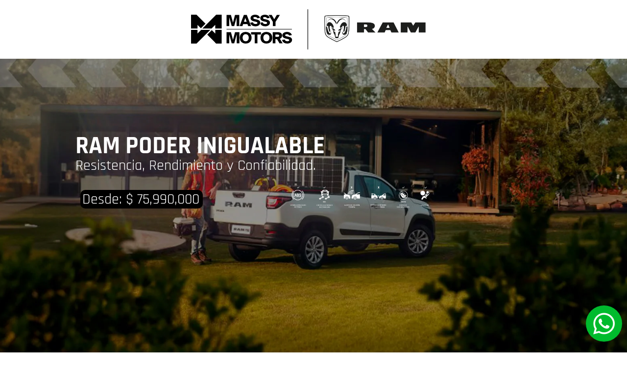

--- FILE ---
content_type: text/html; charset=UTF-8
request_url: https://ram.massymotorscosta.com/
body_size: 21300
content:
<!DOCTYPE html>
<html lang="es">
<head>
	<meta charset="UTF-8">
		<title>RAM &#8211; Massy Motors</title>
<meta name='robots' content='max-image-preview:large' />
<link rel="alternate" type="application/rss+xml" title="RAM &raquo; Feed" href="https://ram.massymotorscosta.com/feed/" />
<link rel="alternate" type="application/rss+xml" title="RAM &raquo; Feed de los comentarios" href="https://ram.massymotorscosta.com/comments/feed/" />
<link rel="alternate" title="oEmbed (JSON)" type="application/json+oembed" href="https://ram.massymotorscosta.com/wp-json/oembed/1.0/embed?url=https%3A%2F%2Fram.massymotorscosta.com%2F" />
<link rel="alternate" title="oEmbed (XML)" type="text/xml+oembed" href="https://ram.massymotorscosta.com/wp-json/oembed/1.0/embed?url=https%3A%2F%2Fram.massymotorscosta.com%2F&#038;format=xml" />
<style id='wp-img-auto-sizes-contain-inline-css'>
img:is([sizes=auto i],[sizes^="auto," i]){contain-intrinsic-size:3000px 1500px}
/*# sourceURL=wp-img-auto-sizes-contain-inline-css */
</style>
<link rel='stylesheet' id='sbi_styles-css' href='https://ram.massymotorscosta.com/wp-content/plugins/instagram-feed/css/sbi-styles.min.css?ver=6.10.0' media='all' />
<style id='wp-emoji-styles-inline-css'>

	img.wp-smiley, img.emoji {
		display: inline !important;
		border: none !important;
		box-shadow: none !important;
		height: 1em !important;
		width: 1em !important;
		margin: 0 0.07em !important;
		vertical-align: -0.1em !important;
		background: none !important;
		padding: 0 !important;
	}
/*# sourceURL=wp-emoji-styles-inline-css */
</style>
<link rel='stylesheet' id='jet-engine-frontend-css' href='https://ram.massymotorscosta.com/wp-content/plugins/jet-engine/assets/css/frontend.css?ver=3.2.3.1' media='all' />
<link rel='stylesheet' id='hello-elementor-css' href='https://ram.massymotorscosta.com/wp-content/themes/hello-elementor/assets/css/reset.css?ver=3.4.6' media='all' />
<link rel='stylesheet' id='hello-elementor-theme-style-css' href='https://ram.massymotorscosta.com/wp-content/themes/hello-elementor/assets/css/theme.css?ver=3.4.6' media='all' />
<link rel='stylesheet' id='hello-elementor-header-footer-css' href='https://ram.massymotorscosta.com/wp-content/themes/hello-elementor/assets/css/header-footer.css?ver=3.4.6' media='all' />
<link rel='stylesheet' id='elementor-frontend-css' href='https://ram.massymotorscosta.com/wp-content/plugins/elementor/assets/css/frontend.min.css?ver=3.30.2' media='all' />
<link rel='stylesheet' id='elementor-post-11-css' href='https://ram.massymotorscosta.com/wp-content/uploads/elementor/css/post-11.css?ver=1753385118' media='all' />
<link rel='stylesheet' id='elementor-icons-css' href='https://ram.massymotorscosta.com/wp-content/plugins/elementor/assets/lib/eicons/css/elementor-icons.min.css?ver=5.43.0' media='all' />
<link rel='stylesheet' id='sbistyles-css' href='https://ram.massymotorscosta.com/wp-content/plugins/instagram-feed/css/sbi-styles.min.css?ver=6.10.0' media='all' />
<link rel='stylesheet' id='widget-image-css' href='https://ram.massymotorscosta.com/wp-content/plugins/elementor/assets/css/widget-image.min.css?ver=3.30.2' media='all' />
<link rel='stylesheet' id='widget-heading-css' href='https://ram.massymotorscosta.com/wp-content/plugins/elementor/assets/css/widget-heading.min.css?ver=3.30.2' media='all' />
<link rel='stylesheet' id='widget-form-css' href='https://ram.massymotorscosta.com/wp-content/plugins/elementor-pro/assets/css/widget-form.min.css?ver=3.29.2' media='all' />
<link rel='stylesheet' id='widget-video-css' href='https://ram.massymotorscosta.com/wp-content/plugins/elementor/assets/css/widget-video.min.css?ver=3.30.2' media='all' />
<link rel='stylesheet' id='widget-nested-tabs-css' href='https://ram.massymotorscosta.com/wp-content/plugins/elementor/assets/css/widget-nested-tabs.min.css?ver=3.30.2' media='all' />
<link rel='stylesheet' id='e-animation-fadeInRight-css' href='https://ram.massymotorscosta.com/wp-content/plugins/elementor/assets/lib/animations/styles/fadeInRight.min.css?ver=3.30.2' media='all' />
<link rel='stylesheet' id='widget-spacer-css' href='https://ram.massymotorscosta.com/wp-content/plugins/elementor/assets/css/widget-spacer.min.css?ver=3.30.2' media='all' />
<link rel='stylesheet' id='elementor-post-4838-css' href='https://ram.massymotorscosta.com/wp-content/uploads/elementor/css/post-4838.css?ver=1769725134' media='all' />
<link rel='stylesheet' id='elementor-icons-shared-0-css' href='https://ram.massymotorscosta.com/wp-content/plugins/elementor/assets/lib/font-awesome/css/fontawesome.min.css?ver=5.15.3' media='all' />
<link rel='stylesheet' id='elementor-icons-fa-brands-css' href='https://ram.massymotorscosta.com/wp-content/plugins/elementor/assets/lib/font-awesome/css/brands.min.css?ver=5.15.3' media='all' />
<script src="https://ram.massymotorscosta.com/wp-includes/js/jquery/jquery.min.js?ver=3.7.1" id="jquery-core-js"></script>
<script src="https://ram.massymotorscosta.com/wp-includes/js/jquery/jquery-migrate.min.js?ver=3.4.1" id="jquery-migrate-js"></script>
<link rel="https://api.w.org/" href="https://ram.massymotorscosta.com/wp-json/" /><link rel="alternate" title="JSON" type="application/json" href="https://ram.massymotorscosta.com/wp-json/wp/v2/pages/4838" /><link rel="EditURI" type="application/rsd+xml" title="RSD" href="https://ram.massymotorscosta.com/xmlrpc.php?rsd" />
<meta name="generator" content="WordPress 6.9" />
<link rel="canonical" href="https://ram.massymotorscosta.com/" />
<link rel='shortlink' href='https://ram.massymotorscosta.com/' />
<!-- Google Tag Manager -->
<script>(function(w,d,s,l,i){w[l]=w[l]||[];w[l].push({'gtm.start':
new Date().getTime(),event:'gtm.js'});var f=d.getElementsByTagName(s)[0],
j=d.createElement(s),dl=l!='dataLayer'?'&l='+l:'';j.async=true;j.src=
'https://www.googletagmanager.com/gtm.js?id='+i+dl;f.parentNode.insertBefore(j,f);
})(window,document,'script','dataLayer','GTM-N7R5NZ43');</script>
<!-- End Google Tag Manager -->

<!-- Meta Pixel Code -->
<script>
!function(f,b,e,v,n,t,s)
{if(f.fbq)return;n=f.fbq=function(){n.callMethod?
n.callMethod.apply(n,arguments):n.queue.push(arguments)};
if(!f._fbq)f._fbq=n;n.push=n;n.loaded=!0;n.version='2.0';
n.queue=[];t=b.createElement(e);t.async=!0;
t.src=v;s=b.getElementsByTagName(e)[0];
s.parentNode.insertBefore(t,s)}(window, document,'script',
'https://connect.facebook.net/en_US/fbevents.js');
fbq('init', '726746765762699');
fbq('track', 'PageView');
</script>
<noscript><img height="1" width="1" style="display:none"
src="https://www.facebook.com/tr?id=726746765762699&ev=PageView&noscript=1"
/></noscript>
<!-- End Meta Pixel Code -->
<meta name="generator" content="Elementor 3.30.2; features: additional_custom_breakpoints; settings: css_print_method-external, google_font-enabled, font_display-swap">
			<style>
				.e-con.e-parent:nth-of-type(n+4):not(.e-lazyloaded):not(.e-no-lazyload),
				.e-con.e-parent:nth-of-type(n+4):not(.e-lazyloaded):not(.e-no-lazyload) * {
					background-image: none !important;
				}
				@media screen and (max-height: 1024px) {
					.e-con.e-parent:nth-of-type(n+3):not(.e-lazyloaded):not(.e-no-lazyload),
					.e-con.e-parent:nth-of-type(n+3):not(.e-lazyloaded):not(.e-no-lazyload) * {
						background-image: none !important;
					}
				}
				@media screen and (max-height: 640px) {
					.e-con.e-parent:nth-of-type(n+2):not(.e-lazyloaded):not(.e-no-lazyload),
					.e-con.e-parent:nth-of-type(n+2):not(.e-lazyloaded):not(.e-no-lazyload) * {
						background-image: none !important;
					}
				}
			</style>
			<link rel="icon" href="https://ram.massymotorscosta.com/wp-content/uploads/2025/06/cropped-RAM_LOGO-RAM-NEGRO-HOR-scaled-1-32x32.png" sizes="32x32" />
<link rel="icon" href="https://ram.massymotorscosta.com/wp-content/uploads/2025/06/cropped-RAM_LOGO-RAM-NEGRO-HOR-scaled-1-192x192.png" sizes="192x192" />
<link rel="apple-touch-icon" href="https://ram.massymotorscosta.com/wp-content/uploads/2025/06/cropped-RAM_LOGO-RAM-NEGRO-HOR-scaled-1-180x180.png" />
<meta name="msapplication-TileImage" content="https://ram.massymotorscosta.com/wp-content/uploads/2025/06/cropped-RAM_LOGO-RAM-NEGRO-HOR-scaled-1-270x270.png" />
	<meta name="viewport" content="width=device-width, initial-scale=1.0, viewport-fit=cover" /><style id='global-styles-inline-css'>
:root{--wp--preset--aspect-ratio--square: 1;--wp--preset--aspect-ratio--4-3: 4/3;--wp--preset--aspect-ratio--3-4: 3/4;--wp--preset--aspect-ratio--3-2: 3/2;--wp--preset--aspect-ratio--2-3: 2/3;--wp--preset--aspect-ratio--16-9: 16/9;--wp--preset--aspect-ratio--9-16: 9/16;--wp--preset--color--black: #000000;--wp--preset--color--cyan-bluish-gray: #abb8c3;--wp--preset--color--white: #ffffff;--wp--preset--color--pale-pink: #f78da7;--wp--preset--color--vivid-red: #cf2e2e;--wp--preset--color--luminous-vivid-orange: #ff6900;--wp--preset--color--luminous-vivid-amber: #fcb900;--wp--preset--color--light-green-cyan: #7bdcb5;--wp--preset--color--vivid-green-cyan: #00d084;--wp--preset--color--pale-cyan-blue: #8ed1fc;--wp--preset--color--vivid-cyan-blue: #0693e3;--wp--preset--color--vivid-purple: #9b51e0;--wp--preset--gradient--vivid-cyan-blue-to-vivid-purple: linear-gradient(135deg,rgb(6,147,227) 0%,rgb(155,81,224) 100%);--wp--preset--gradient--light-green-cyan-to-vivid-green-cyan: linear-gradient(135deg,rgb(122,220,180) 0%,rgb(0,208,130) 100%);--wp--preset--gradient--luminous-vivid-amber-to-luminous-vivid-orange: linear-gradient(135deg,rgb(252,185,0) 0%,rgb(255,105,0) 100%);--wp--preset--gradient--luminous-vivid-orange-to-vivid-red: linear-gradient(135deg,rgb(255,105,0) 0%,rgb(207,46,46) 100%);--wp--preset--gradient--very-light-gray-to-cyan-bluish-gray: linear-gradient(135deg,rgb(238,238,238) 0%,rgb(169,184,195) 100%);--wp--preset--gradient--cool-to-warm-spectrum: linear-gradient(135deg,rgb(74,234,220) 0%,rgb(151,120,209) 20%,rgb(207,42,186) 40%,rgb(238,44,130) 60%,rgb(251,105,98) 80%,rgb(254,248,76) 100%);--wp--preset--gradient--blush-light-purple: linear-gradient(135deg,rgb(255,206,236) 0%,rgb(152,150,240) 100%);--wp--preset--gradient--blush-bordeaux: linear-gradient(135deg,rgb(254,205,165) 0%,rgb(254,45,45) 50%,rgb(107,0,62) 100%);--wp--preset--gradient--luminous-dusk: linear-gradient(135deg,rgb(255,203,112) 0%,rgb(199,81,192) 50%,rgb(65,88,208) 100%);--wp--preset--gradient--pale-ocean: linear-gradient(135deg,rgb(255,245,203) 0%,rgb(182,227,212) 50%,rgb(51,167,181) 100%);--wp--preset--gradient--electric-grass: linear-gradient(135deg,rgb(202,248,128) 0%,rgb(113,206,126) 100%);--wp--preset--gradient--midnight: linear-gradient(135deg,rgb(2,3,129) 0%,rgb(40,116,252) 100%);--wp--preset--font-size--small: 13px;--wp--preset--font-size--medium: 20px;--wp--preset--font-size--large: 36px;--wp--preset--font-size--x-large: 42px;--wp--preset--spacing--20: 0.44rem;--wp--preset--spacing--30: 0.67rem;--wp--preset--spacing--40: 1rem;--wp--preset--spacing--50: 1.5rem;--wp--preset--spacing--60: 2.25rem;--wp--preset--spacing--70: 3.38rem;--wp--preset--spacing--80: 5.06rem;--wp--preset--shadow--natural: 6px 6px 9px rgba(0, 0, 0, 0.2);--wp--preset--shadow--deep: 12px 12px 50px rgba(0, 0, 0, 0.4);--wp--preset--shadow--sharp: 6px 6px 0px rgba(0, 0, 0, 0.2);--wp--preset--shadow--outlined: 6px 6px 0px -3px rgb(255, 255, 255), 6px 6px rgb(0, 0, 0);--wp--preset--shadow--crisp: 6px 6px 0px rgb(0, 0, 0);}:root { --wp--style--global--content-size: 800px;--wp--style--global--wide-size: 1200px; }:where(body) { margin: 0; }.wp-site-blocks > .alignleft { float: left; margin-right: 2em; }.wp-site-blocks > .alignright { float: right; margin-left: 2em; }.wp-site-blocks > .aligncenter { justify-content: center; margin-left: auto; margin-right: auto; }:where(.wp-site-blocks) > * { margin-block-start: 24px; margin-block-end: 0; }:where(.wp-site-blocks) > :first-child { margin-block-start: 0; }:where(.wp-site-blocks) > :last-child { margin-block-end: 0; }:root { --wp--style--block-gap: 24px; }:root :where(.is-layout-flow) > :first-child{margin-block-start: 0;}:root :where(.is-layout-flow) > :last-child{margin-block-end: 0;}:root :where(.is-layout-flow) > *{margin-block-start: 24px;margin-block-end: 0;}:root :where(.is-layout-constrained) > :first-child{margin-block-start: 0;}:root :where(.is-layout-constrained) > :last-child{margin-block-end: 0;}:root :where(.is-layout-constrained) > *{margin-block-start: 24px;margin-block-end: 0;}:root :where(.is-layout-flex){gap: 24px;}:root :where(.is-layout-grid){gap: 24px;}.is-layout-flow > .alignleft{float: left;margin-inline-start: 0;margin-inline-end: 2em;}.is-layout-flow > .alignright{float: right;margin-inline-start: 2em;margin-inline-end: 0;}.is-layout-flow > .aligncenter{margin-left: auto !important;margin-right: auto !important;}.is-layout-constrained > .alignleft{float: left;margin-inline-start: 0;margin-inline-end: 2em;}.is-layout-constrained > .alignright{float: right;margin-inline-start: 2em;margin-inline-end: 0;}.is-layout-constrained > .aligncenter{margin-left: auto !important;margin-right: auto !important;}.is-layout-constrained > :where(:not(.alignleft):not(.alignright):not(.alignfull)){max-width: var(--wp--style--global--content-size);margin-left: auto !important;margin-right: auto !important;}.is-layout-constrained > .alignwide{max-width: var(--wp--style--global--wide-size);}body .is-layout-flex{display: flex;}.is-layout-flex{flex-wrap: wrap;align-items: center;}.is-layout-flex > :is(*, div){margin: 0;}body .is-layout-grid{display: grid;}.is-layout-grid > :is(*, div){margin: 0;}body{padding-top: 0px;padding-right: 0px;padding-bottom: 0px;padding-left: 0px;}a:where(:not(.wp-element-button)){text-decoration: underline;}:root :where(.wp-element-button, .wp-block-button__link){background-color: #32373c;border-width: 0;color: #fff;font-family: inherit;font-size: inherit;font-style: inherit;font-weight: inherit;letter-spacing: inherit;line-height: inherit;padding-top: calc(0.667em + 2px);padding-right: calc(1.333em + 2px);padding-bottom: calc(0.667em + 2px);padding-left: calc(1.333em + 2px);text-decoration: none;text-transform: inherit;}.has-black-color{color: var(--wp--preset--color--black) !important;}.has-cyan-bluish-gray-color{color: var(--wp--preset--color--cyan-bluish-gray) !important;}.has-white-color{color: var(--wp--preset--color--white) !important;}.has-pale-pink-color{color: var(--wp--preset--color--pale-pink) !important;}.has-vivid-red-color{color: var(--wp--preset--color--vivid-red) !important;}.has-luminous-vivid-orange-color{color: var(--wp--preset--color--luminous-vivid-orange) !important;}.has-luminous-vivid-amber-color{color: var(--wp--preset--color--luminous-vivid-amber) !important;}.has-light-green-cyan-color{color: var(--wp--preset--color--light-green-cyan) !important;}.has-vivid-green-cyan-color{color: var(--wp--preset--color--vivid-green-cyan) !important;}.has-pale-cyan-blue-color{color: var(--wp--preset--color--pale-cyan-blue) !important;}.has-vivid-cyan-blue-color{color: var(--wp--preset--color--vivid-cyan-blue) !important;}.has-vivid-purple-color{color: var(--wp--preset--color--vivid-purple) !important;}.has-black-background-color{background-color: var(--wp--preset--color--black) !important;}.has-cyan-bluish-gray-background-color{background-color: var(--wp--preset--color--cyan-bluish-gray) !important;}.has-white-background-color{background-color: var(--wp--preset--color--white) !important;}.has-pale-pink-background-color{background-color: var(--wp--preset--color--pale-pink) !important;}.has-vivid-red-background-color{background-color: var(--wp--preset--color--vivid-red) !important;}.has-luminous-vivid-orange-background-color{background-color: var(--wp--preset--color--luminous-vivid-orange) !important;}.has-luminous-vivid-amber-background-color{background-color: var(--wp--preset--color--luminous-vivid-amber) !important;}.has-light-green-cyan-background-color{background-color: var(--wp--preset--color--light-green-cyan) !important;}.has-vivid-green-cyan-background-color{background-color: var(--wp--preset--color--vivid-green-cyan) !important;}.has-pale-cyan-blue-background-color{background-color: var(--wp--preset--color--pale-cyan-blue) !important;}.has-vivid-cyan-blue-background-color{background-color: var(--wp--preset--color--vivid-cyan-blue) !important;}.has-vivid-purple-background-color{background-color: var(--wp--preset--color--vivid-purple) !important;}.has-black-border-color{border-color: var(--wp--preset--color--black) !important;}.has-cyan-bluish-gray-border-color{border-color: var(--wp--preset--color--cyan-bluish-gray) !important;}.has-white-border-color{border-color: var(--wp--preset--color--white) !important;}.has-pale-pink-border-color{border-color: var(--wp--preset--color--pale-pink) !important;}.has-vivid-red-border-color{border-color: var(--wp--preset--color--vivid-red) !important;}.has-luminous-vivid-orange-border-color{border-color: var(--wp--preset--color--luminous-vivid-orange) !important;}.has-luminous-vivid-amber-border-color{border-color: var(--wp--preset--color--luminous-vivid-amber) !important;}.has-light-green-cyan-border-color{border-color: var(--wp--preset--color--light-green-cyan) !important;}.has-vivid-green-cyan-border-color{border-color: var(--wp--preset--color--vivid-green-cyan) !important;}.has-pale-cyan-blue-border-color{border-color: var(--wp--preset--color--pale-cyan-blue) !important;}.has-vivid-cyan-blue-border-color{border-color: var(--wp--preset--color--vivid-cyan-blue) !important;}.has-vivid-purple-border-color{border-color: var(--wp--preset--color--vivid-purple) !important;}.has-vivid-cyan-blue-to-vivid-purple-gradient-background{background: var(--wp--preset--gradient--vivid-cyan-blue-to-vivid-purple) !important;}.has-light-green-cyan-to-vivid-green-cyan-gradient-background{background: var(--wp--preset--gradient--light-green-cyan-to-vivid-green-cyan) !important;}.has-luminous-vivid-amber-to-luminous-vivid-orange-gradient-background{background: var(--wp--preset--gradient--luminous-vivid-amber-to-luminous-vivid-orange) !important;}.has-luminous-vivid-orange-to-vivid-red-gradient-background{background: var(--wp--preset--gradient--luminous-vivid-orange-to-vivid-red) !important;}.has-very-light-gray-to-cyan-bluish-gray-gradient-background{background: var(--wp--preset--gradient--very-light-gray-to-cyan-bluish-gray) !important;}.has-cool-to-warm-spectrum-gradient-background{background: var(--wp--preset--gradient--cool-to-warm-spectrum) !important;}.has-blush-light-purple-gradient-background{background: var(--wp--preset--gradient--blush-light-purple) !important;}.has-blush-bordeaux-gradient-background{background: var(--wp--preset--gradient--blush-bordeaux) !important;}.has-luminous-dusk-gradient-background{background: var(--wp--preset--gradient--luminous-dusk) !important;}.has-pale-ocean-gradient-background{background: var(--wp--preset--gradient--pale-ocean) !important;}.has-electric-grass-gradient-background{background: var(--wp--preset--gradient--electric-grass) !important;}.has-midnight-gradient-background{background: var(--wp--preset--gradient--midnight) !important;}.has-small-font-size{font-size: var(--wp--preset--font-size--small) !important;}.has-medium-font-size{font-size: var(--wp--preset--font-size--medium) !important;}.has-large-font-size{font-size: var(--wp--preset--font-size--large) !important;}.has-x-large-font-size{font-size: var(--wp--preset--font-size--x-large) !important;}
/*# sourceURL=global-styles-inline-css */
</style>
<link rel='stylesheet' id='elementor-post-5406-css' href='https://ram.massymotorscosta.com/wp-content/uploads/elementor/css/post-5406.css?ver=1755199009' media='all' />
<link rel='stylesheet' id='widget-icon-list-css' href='https://ram.massymotorscosta.com/wp-content/plugins/elementor/assets/css/widget-icon-list.min.css?ver=3.30.2' media='all' />
<link rel='stylesheet' id='e-popup-css' href='https://ram.massymotorscosta.com/wp-content/plugins/elementor-pro/assets/css/conditionals/popup.min.css?ver=3.29.2' media='all' />
<link rel='stylesheet' id='ccfef-country-code-library-style-css' href='https://ram.massymotorscosta.com/wp-content/plugins/country-code-field-for-elementor-form/assets/intl-tel-input/css/intlTelInput.min.css?ver=1.3.12' media='all' />
<link rel='stylesheet' id='ccfef-country-code-style-css' href='https://ram.massymotorscosta.com/wp-content/plugins/country-code-field-for-elementor-form/assets/css/country-code-style.min.css?ver=1.3.12' media='all' />
<link rel='stylesheet' id='elementor-icons-fa-solid-css' href='https://ram.massymotorscosta.com/wp-content/plugins/elementor/assets/lib/font-awesome/css/solid.min.css?ver=5.15.3' media='all' />
</head>
<body class="home wp-singular page-template page-template-elementor_canvas page page-id-4838 wp-embed-responsive wp-theme-hello-elementor hello-elementor-default elementor-default elementor-template-canvas elementor-kit-11 elementor-page elementor-page-4838">
	<!-- Google Tag Manager (noscript) -->
<noscript><iframe src="https://www.googletagmanager.com/ns.html?id=GTM-N7R5NZ43"
height="0" width="0" style="display:none;visibility:hidden"></iframe></noscript>
<!-- End Google Tag Manager (noscript) -->		<div data-elementor-type="wp-page" data-elementor-id="4838" class="elementor elementor-4838" data-elementor-post-type="page">
				<div class="elementor-element elementor-element-8058ed8 e-flex e-con-boxed e-con e-parent" data-id="8058ed8" data-element_type="container">
					<div class="e-con-inner">
				<div class="elementor-element elementor-element-3f7dd76 elementor-view-stacked elementor-fixed elementor-shape-circle elementor-widget elementor-widget-icon" data-id="3f7dd76" data-element_type="widget" data-settings="{&quot;_position&quot;:&quot;fixed&quot;}" data-widget_type="icon.default">
				<div class="elementor-widget-container">
							<div class="elementor-icon-wrapper">
			<a class="elementor-icon" href="#elementor-action%3Aaction%3Dpopup%3Aopen%26settings%3DeyJpZCI6IjU0MDYiLCJ0b2dnbGUiOmZhbHNlfQ%3D%3D">
			<i aria-hidden="true" class="fab fa-whatsapp"></i>			</a>
		</div>
						</div>
				</div>
					</div>
				</div>
		<div class="elementor-element elementor-element-0a7695d e-flex e-con-boxed e-con e-parent" data-id="0a7695d" data-element_type="container" data-settings="{&quot;background_background&quot;:&quot;classic&quot;}">
					<div class="e-con-inner">
				<div class="elementor-element elementor-element-23e1049 elementor-widget elementor-widget-image" data-id="23e1049" data-element_type="widget" data-widget_type="image.default">
				<div class="elementor-widget-container">
															<img decoding="async" width="425" height="69" src="https://ram.massymotorscosta.com/wp-content/uploads/2024/05/Recurso-2.svg" class="attachment-large size-large wp-image-4844" alt="" />															</div>
				</div>
					</div>
				</div>
		<div class="elementor-element elementor-element-52883d6 e-con-full e-flex e-con e-parent" data-id="52883d6" data-element_type="container" data-settings="{&quot;background_background&quot;:&quot;classic&quot;}">
				<div class="elementor-element elementor-element-80969ee elementor-widget elementor-widget-heading" data-id="80969ee" data-element_type="widget" data-widget_type="heading.default">
				<div class="elementor-widget-container">
					<h1 class="elementor-heading-title elementor-size-default">RAM PODER INIGUALABLE</h1>				</div>
				</div>
				<div class="elementor-element elementor-element-6cc3bd4 elementor-widget elementor-widget-heading" data-id="6cc3bd4" data-element_type="widget" data-widget_type="heading.default">
				<div class="elementor-widget-container">
					<h2 class="elementor-heading-title elementor-size-default">Resistencia, Rendimiento y Confiabilidad.</h2>				</div>
				</div>
		<div class="elementor-element elementor-element-645cd93 e-con-full e-flex e-con e-child" data-id="645cd93" data-element_type="container">
				<div class="elementor-element elementor-element-8128944 elementor-widget__width-initial elementor-widget elementor-widget-heading" data-id="8128944" data-element_type="widget" data-widget_type="heading.default">
				<div class="elementor-widget-container">
					<h2 class="elementor-heading-title elementor-size-default">Desde:  $ 75,990,000</h2>				</div>
				</div>
				<div class="elementor-element elementor-element-24e490f elementor-widget__width-initial elementor-widget elementor-widget-image" data-id="24e490f" data-element_type="widget" data-widget_type="image.default">
				<div class="elementor-widget-container">
															<img fetchpriority="high" decoding="async" width="800" height="223" src="https://ram.massymotorscosta.com/wp-content/uploads/2024/05/Iconos-Seguridad-1024x285.png" class="attachment-large size-large wp-image-4871" alt="" srcset="https://ram.massymotorscosta.com/wp-content/uploads/2024/05/Iconos-Seguridad-1024x285.png 1024w, https://ram.massymotorscosta.com/wp-content/uploads/2024/05/Iconos-Seguridad-300x84.png 300w, https://ram.massymotorscosta.com/wp-content/uploads/2024/05/Iconos-Seguridad-768x214.png 768w, https://ram.massymotorscosta.com/wp-content/uploads/2024/05/Iconos-Seguridad-1536x428.png 1536w, https://ram.massymotorscosta.com/wp-content/uploads/2024/05/Iconos-Seguridad-2048x571.png 2048w" sizes="(max-width: 800px) 100vw, 800px" />															</div>
				</div>
				</div>
				</div>
		<div class="elementor-element elementor-element-11c29d8 e-flex e-con-boxed e-con e-parent" data-id="11c29d8" data-element_type="container" id="cotizar" data-settings="{&quot;background_background&quot;:&quot;classic&quot;}">
					<div class="e-con-inner">
				<div class="elementor-element elementor-element-1eabb22 elementor-widget elementor-widget-heading" data-id="1eabb22" data-element_type="widget" data-widget_type="heading.default">
				<div class="elementor-widget-container">
					<h2 class="elementor-heading-title elementor-size-default">¿LISTO PARA DESCUBRIR MÁS?</h2>				</div>
				</div>
				<div class="elementor-element elementor-element-88529b5 elementor-widget elementor-widget-heading" data-id="88529b5" data-element_type="widget" data-widget_type="heading.default">
				<div class="elementor-widget-container">
					<h2 class="elementor-heading-title elementor-size-default">COTIZA TU PRÓXIMA RAM AHORA</h2>				</div>
				</div>
				<div class="elementor-element elementor-element-e5d6989 elementor-button-align-stretch elementor-widget elementor-widget-global elementor-global-5443 elementor-widget-form" data-id="e5d6989" data-element_type="widget" data-settings="{&quot;step_next_label&quot;:&quot;Siguiente&quot;,&quot;step_previous_label&quot;:&quot;Anterior&quot;,&quot;button_width&quot;:&quot;100&quot;,&quot;step_type&quot;:&quot;number_text&quot;,&quot;step_icon_shape&quot;:&quot;circle&quot;}" data-widget_type="form.default">
				<div class="elementor-widget-container">
							<form class="elementor-form" method="post" id="mm_cos_ram_form" name="RAM">
			<input type="hidden" name="post_id" value="4838"/>
			<input type="hidden" name="form_id" value="e5d6989"/>
			<input type="hidden" name="referer_title" value="" />

							<input type="hidden" name="queried_id" value="4838"/>
			
			<div class="elementor-form-fields-wrapper elementor-labels-above">
								<div class="elementor-field-type-text elementor-field-group elementor-column elementor-field-group-name elementor-col-50 elementor-field-required elementor-mark-required">
												<label for="form-field-name" class="elementor-field-label">
								Nombres							</label>
														<input size="1" type="text" name="form_fields[name]" id="form-field-name" class="elementor-field elementor-size-sm  elementor-field-textual" placeholder="Nombres" required="required">
											</div>
								<div class="elementor-field-type-text elementor-field-group elementor-column elementor-field-group-apellidos elementor-col-50 elementor-field-required elementor-mark-required">
												<label for="form-field-apellidos" class="elementor-field-label">
								Apellidos							</label>
														<input size="1" type="text" name="form_fields[apellidos]" id="form-field-apellidos" class="elementor-field elementor-size-sm  elementor-field-textual" placeholder="Apellidos" required="required">
											</div>
								<div class="elementor-field-type-text elementor-field-group elementor-column elementor-field-group-ciudad elementor-col-50">
												<label for="form-field-ciudad" class="elementor-field-label">
								Ciudad							</label>
														<input size="1" type="text" name="form_fields[ciudad]" id="form-field-ciudad" class="elementor-field elementor-size-sm  elementor-field-textual" placeholder="Ciudad">
											</div>
								<div class="elementor-field-type-email elementor-field-group elementor-column elementor-field-group-correo elementor-col-50">
												<label for="form-field-correo" class="elementor-field-label">
								Correo							</label>
														<input size="1" type="email" name="form_fields[correo]" id="form-field-correo" class="elementor-field elementor-size-sm  elementor-field-textual" placeholder="Correo">
											</div>
								<div class="elementor-field-type-tel elementor-field-group elementor-column elementor-field-group-telefono elementor-col-50 elementor-field-required elementor-mark-required">
												<label for="form-field-telefono" class="elementor-field-label">
								Teléfono							</label>
						<span class="ccfef-editor-intl-input" data-id="form-field-telefono" data-field-id="e9c8a1e" data-default-country="co" data-include-countries="" data-exclude-countries="" data-dial-code-visibility="show" data-strict-mode="no" style="display: none;"></span>		<input size="1" type="tel" name="form_fields[telefono]" id="form-field-telefono" class="elementor-field elementor-size-sm  elementor-field-textual" placeholder="Teléfono" required="required" pattern="[0-9()#&amp;+*-=.]+" title="Solo se aceptan números y caracteres de teléfono (#,-,*,etc).">

						</div>
								<div class="elementor-field-type-select elementor-field-group elementor-column elementor-field-group-Referencia elementor-col-50 elementor-field-required elementor-mark-required">
												<label for="form-field-Referencia" class="elementor-field-label">
								Referencia de interés 							</label>
								<div class="elementor-field elementor-select-wrapper remove-before ">
			<div class="select-caret-down-wrapper">
				<i aria-hidden="true" class="eicon-caret-down"></i>			</div>
			<select name="form_fields[Referencia]" id="form-field-Referencia" class="elementor-field-textual elementor-size-sm" required="required">
									<option value="700 SLT">700 SLT</option>
									<option value="700 BIGHORN">700 BIGHORN</option>
									<option value="V700 ">V700 </option>
									<option value="1500">1500</option>
							</select>
		</div>
						</div>
								<div class="elementor-field-type-acceptance elementor-field-group elementor-column elementor-field-group-tyc elementor-col-100 elementor-field-required elementor-mark-required">
							<div class="elementor-field-subgroup">
			<span class="elementor-field-option">
				<input type="checkbox" name="form_fields[tyc]" id="form-field-tyc" class="elementor-field elementor-size-sm  elementor-acceptance-field" required="required">
				<label for="form-field-tyc">Acepto <a href="https://massymotorspremium.com/wp-content/uploads/2019/03/MERCEDES-MASSY-PREMIUM-MERCEDES-POLITICIA-DE-PROTECCION-DE-DATOS-PERSONALES-MMP.pdf" target="_blank" rel="noopener">términos y condiciones</a></label>			</span>
		</div>
						</div>
								<div class="elementor-field-type-text">
					<input size="1" type="text" name="form_fields[senuelo]" id="form-field-senuelo" class="elementor-field elementor-size-sm " style="display:none !important;">				</div>
								<div class="elementor-field-type-hidden elementor-field-group elementor-column elementor-field-group-origen elementor-col-100">
													<input size="1" type="hidden" name="form_fields[origen]" id="form-field-origen" class="elementor-field elementor-size-sm  elementor-field-textual" value="formulario">
											</div>
								<div class="elementor-field-type-hidden elementor-field-group elementor-column elementor-field-group-titulo elementor-col-100">
													<input size="1" type="hidden" name="form_fields[titulo]" id="form-field-titulo" class="elementor-field elementor-size-sm  elementor-field-textual" value="Lp Ram GADS">
											</div>
								<div class="elementor-field-type-hidden elementor-field-group elementor-column elementor-field-group-tipo elementor-col-100">
													<input size="1" type="hidden" name="form_fields[tipo]" id="form-field-tipo" class="elementor-field elementor-size-sm  elementor-field-textual" value="vehículos nuevos">
											</div>
								<div class="elementor-field-group elementor-column elementor-field-type-submit elementor-col-100 e-form__buttons">
					<button class="elementor-button elementor-size-sm" type="submit">
						<span class="elementor-button-content-wrapper">
																						<span class="elementor-button-text">Quiero cotizar este vehículo</span>
													</span>
					</button>
				</div>
			</div>
		</form>
						</div>
				</div>
					</div>
				</div>
		<div class="elementor-element elementor-element-695e243 e-flex e-con-boxed e-con e-parent" data-id="695e243" data-element_type="container">
					<div class="e-con-inner">
				<div class="elementor-element elementor-element-fbad4cc elementor-widget elementor-widget-heading" data-id="fbad4cc" data-element_type="widget" data-widget_type="heading.default">
				<div class="elementor-widget-container">
					<h2 class="elementor-heading-title elementor-size-default">Descubre la Potencia de RAM</h2>				</div>
				</div>
				<div class="elementor-element elementor-element-d29c976 elementor-widget elementor-widget-heading" data-id="d29c976" data-element_type="widget" data-widget_type="heading.default">
				<div class="elementor-widget-container">
					<h2 class="elementor-heading-title elementor-size-default">Nuestros Pick UP y Utilitarios</h2>				</div>
				</div>
					</div>
				</div>
		<div class="elementor-element elementor-element-631ab48 e-grid e-con-full e-con e-parent" data-id="631ab48" data-element_type="container">
		<div class="elementor-element elementor-element-05d87dc e-flex e-con-boxed e-con e-child" data-id="05d87dc" data-element_type="container">
					<div class="e-con-inner">
		<div class="elementor-element elementor-element-cb4db12 e-flex e-con-boxed e-con e-child" data-id="cb4db12" data-element_type="container" data-settings="{&quot;background_background&quot;:&quot;classic&quot;}">
					<div class="e-con-inner">
				<div class="elementor-element elementor-element-02d7d13 elementor-widget elementor-widget-image" data-id="02d7d13" data-element_type="widget" data-widget_type="image.default">
				<div class="elementor-widget-container">
															<img decoding="async" width="442" height="442" src="https://ram.massymotorscosta.com/wp-content/uploads/2024/05/Recurso-6.webp" class="attachment-large size-large wp-image-4863" alt="" srcset="https://ram.massymotorscosta.com/wp-content/uploads/2024/05/Recurso-6.webp 442w, https://ram.massymotorscosta.com/wp-content/uploads/2024/05/Recurso-6-300x300.webp 300w, https://ram.massymotorscosta.com/wp-content/uploads/2024/05/Recurso-6-150x150.webp 150w" sizes="(max-width: 442px) 100vw, 442px" />															</div>
				</div>
				<div class="elementor-element elementor-element-36a62b3 elementor-widget elementor-widget-image" data-id="36a62b3" data-element_type="widget" data-widget_type="image.default">
				<div class="elementor-widget-container">
															<img loading="lazy" decoding="async" width="800" height="223" src="https://ram.massymotorscosta.com/wp-content/uploads/2026/01/Iconos-Seguridad-1024x285.png" class="attachment-large size-large wp-image-5589" alt="" srcset="https://ram.massymotorscosta.com/wp-content/uploads/2026/01/Iconos-Seguridad-1024x285.png 1024w, https://ram.massymotorscosta.com/wp-content/uploads/2026/01/Iconos-Seguridad-300x84.png 300w, https://ram.massymotorscosta.com/wp-content/uploads/2026/01/Iconos-Seguridad-768x214.png 768w, https://ram.massymotorscosta.com/wp-content/uploads/2026/01/Iconos-Seguridad-1536x428.png 1536w, https://ram.massymotorscosta.com/wp-content/uploads/2026/01/Iconos-Seguridad-2048x571.png 2048w" sizes="(max-width: 800px) 100vw, 800px" />															</div>
				</div>
		<div class="elementor-element elementor-element-e96cafe e-flex e-con-boxed e-con e-child" data-id="e96cafe" data-element_type="container">
					<div class="e-con-inner">
				<div class="elementor-element elementor-element-4661411 elementor-widget elementor-widget-heading" data-id="4661411" data-element_type="widget" data-widget_type="heading.default">
				<div class="elementor-widget-container">
					<h2 class="elementor-heading-title elementor-size-default">RAM 700 SLT</h2>				</div>
				</div>
				<div class="elementor-element elementor-element-59d3f83 elementor-hidden-desktop elementor-hidden-tablet elementor-hidden-mobile elementor-widget elementor-widget-heading" data-id="59d3f83" data-element_type="widget" data-widget_type="heading.default">
				<div class="elementor-widget-container">
					<h2 class="elementor-heading-title elementor-size-default">Desde:  $ 75,990,000</h2>				</div>
				</div>
					</div>
				</div>
				<div class="elementor-element elementor-element-6011bcf elementor-widget elementor-widget-button" data-id="6011bcf" data-element_type="widget" data-widget_type="button.default">
				<div class="elementor-widget-container">
									<div class="elementor-button-wrapper">
					<a class="elementor-button elementor-button-link elementor-size-sm" href="#">
						<span class="elementor-button-content-wrapper">
									<span class="elementor-button-text">VER MÁS</span>
					</span>
					</a>
				</div>
								</div>
				</div>
					</div>
				</div>
					</div>
				</div>
		<div class="elementor-element elementor-element-b1db831 e-flex e-con-boxed e-con e-child" data-id="b1db831" data-element_type="container">
					<div class="e-con-inner">
		<div class="elementor-element elementor-element-16fb45f e-flex e-con-boxed e-con e-child" data-id="16fb45f" data-element_type="container" data-settings="{&quot;background_background&quot;:&quot;classic&quot;}">
					<div class="e-con-inner">
				<div class="elementor-element elementor-element-a939f21 elementor-widget elementor-widget-image" data-id="a939f21" data-element_type="widget" data-widget_type="image.default">
				<div class="elementor-widget-container">
															<img loading="lazy" decoding="async" width="442" height="442" src="https://ram.massymotorscosta.com/wp-content/uploads/2024/05/Recurso-7.webp" class="attachment-large size-large wp-image-4864" alt="" srcset="https://ram.massymotorscosta.com/wp-content/uploads/2024/05/Recurso-7.webp 442w, https://ram.massymotorscosta.com/wp-content/uploads/2024/05/Recurso-7-300x300.webp 300w, https://ram.massymotorscosta.com/wp-content/uploads/2024/05/Recurso-7-150x150.webp 150w" sizes="(max-width: 442px) 100vw, 442px" />															</div>
				</div>
				<div class="elementor-element elementor-element-81431cc elementor-widget elementor-widget-image" data-id="81431cc" data-element_type="widget" data-widget_type="image.default">
				<div class="elementor-widget-container">
															<img loading="lazy" decoding="async" width="800" height="223" src="https://ram.massymotorscosta.com/wp-content/uploads/2026/01/Iconos-Seguridad-1024x285.png" class="attachment-large size-large wp-image-5589" alt="" srcset="https://ram.massymotorscosta.com/wp-content/uploads/2026/01/Iconos-Seguridad-1024x285.png 1024w, https://ram.massymotorscosta.com/wp-content/uploads/2026/01/Iconos-Seguridad-300x84.png 300w, https://ram.massymotorscosta.com/wp-content/uploads/2026/01/Iconos-Seguridad-768x214.png 768w, https://ram.massymotorscosta.com/wp-content/uploads/2026/01/Iconos-Seguridad-1536x428.png 1536w, https://ram.massymotorscosta.com/wp-content/uploads/2026/01/Iconos-Seguridad-2048x571.png 2048w" sizes="(max-width: 800px) 100vw, 800px" />															</div>
				</div>
		<div class="elementor-element elementor-element-b9f5cc0 e-flex e-con-boxed e-con e-child" data-id="b9f5cc0" data-element_type="container">
					<div class="e-con-inner">
				<div class="elementor-element elementor-element-667a29b elementor-widget elementor-widget-heading" data-id="667a29b" data-element_type="widget" data-widget_type="heading.default">
				<div class="elementor-widget-container">
					<h2 class="elementor-heading-title elementor-size-default">RAM 700 BIGHORN</h2>				</div>
				</div>
				<div class="elementor-element elementor-element-c6701a1 elementor-hidden-desktop elementor-hidden-tablet elementor-hidden-mobile elementor-widget elementor-widget-heading" data-id="c6701a1" data-element_type="widget" data-widget_type="heading.default">
				<div class="elementor-widget-container">
					<h2 class="elementor-heading-title elementor-size-default">Desde:  $ 91,990,000</h2>				</div>
				</div>
					</div>
				</div>
				<div class="elementor-element elementor-element-d670807 elementor-widget elementor-widget-button" data-id="d670807" data-element_type="widget" data-widget_type="button.default">
				<div class="elementor-widget-container">
									<div class="elementor-button-wrapper">
					<a class="elementor-button elementor-button-link elementor-size-sm" href="#">
						<span class="elementor-button-content-wrapper">
									<span class="elementor-button-text">VER MÁS</span>
					</span>
					</a>
				</div>
								</div>
				</div>
					</div>
				</div>
					</div>
				</div>
		<div class="elementor-element elementor-element-85e4154 e-flex e-con-boxed e-con e-child" data-id="85e4154" data-element_type="container">
					<div class="e-con-inner">
		<div class="elementor-element elementor-element-7d79fe7 e-flex e-con-boxed e-con e-child" data-id="7d79fe7" data-element_type="container" data-settings="{&quot;background_background&quot;:&quot;classic&quot;}">
					<div class="e-con-inner">
				<div class="elementor-element elementor-element-e7ddf75 elementor-widget elementor-widget-image" data-id="e7ddf75" data-element_type="widget" data-widget_type="image.default">
				<div class="elementor-widget-container">
															<img loading="lazy" decoding="async" width="442" height="442" src="https://ram.massymotorscosta.com/wp-content/uploads/2024/05/Recurso-8.webp" class="attachment-large size-large wp-image-4865" alt="" srcset="https://ram.massymotorscosta.com/wp-content/uploads/2024/05/Recurso-8.webp 442w, https://ram.massymotorscosta.com/wp-content/uploads/2024/05/Recurso-8-300x300.webp 300w, https://ram.massymotorscosta.com/wp-content/uploads/2024/05/Recurso-8-150x150.webp 150w" sizes="(max-width: 442px) 100vw, 442px" />															</div>
				</div>
				<div class="elementor-element elementor-element-68b0b53 elementor-widget elementor-widget-image" data-id="68b0b53" data-element_type="widget" data-widget_type="image.default">
				<div class="elementor-widget-container">
															<img loading="lazy" decoding="async" width="800" height="223" src="https://ram.massymotorscosta.com/wp-content/uploads/2026/01/Iconos-Seguridad-1024x285.png" class="attachment-large size-large wp-image-5589" alt="" srcset="https://ram.massymotorscosta.com/wp-content/uploads/2026/01/Iconos-Seguridad-1024x285.png 1024w, https://ram.massymotorscosta.com/wp-content/uploads/2026/01/Iconos-Seguridad-300x84.png 300w, https://ram.massymotorscosta.com/wp-content/uploads/2026/01/Iconos-Seguridad-768x214.png 768w, https://ram.massymotorscosta.com/wp-content/uploads/2026/01/Iconos-Seguridad-1536x428.png 1536w, https://ram.massymotorscosta.com/wp-content/uploads/2026/01/Iconos-Seguridad-2048x571.png 2048w" sizes="(max-width: 800px) 100vw, 800px" />															</div>
				</div>
		<div class="elementor-element elementor-element-fc59d1e e-flex e-con-boxed e-con e-child" data-id="fc59d1e" data-element_type="container">
					<div class="e-con-inner">
				<div class="elementor-element elementor-element-9612661 elementor-widget elementor-widget-heading" data-id="9612661" data-element_type="widget" data-widget_type="heading.default">
				<div class="elementor-widget-container">
					<h2 class="elementor-heading-title elementor-size-default">RAM V700 </h2>				</div>
				</div>
				<div class="elementor-element elementor-element-eaf4f33 elementor-hidden-desktop elementor-hidden-tablet elementor-hidden-mobile elementor-widget elementor-widget-heading" data-id="eaf4f33" data-element_type="widget" data-widget_type="heading.default">
				<div class="elementor-widget-container">
					<h2 class="elementor-heading-title elementor-size-default">Desde:  $ 75,990,000</h2>				</div>
				</div>
					</div>
				</div>
				<div class="elementor-element elementor-element-e9092b7 elementor-widget elementor-widget-button" data-id="e9092b7" data-element_type="widget" data-widget_type="button.default">
				<div class="elementor-widget-container">
									<div class="elementor-button-wrapper">
					<a class="elementor-button elementor-button-link elementor-size-sm" href="#">
						<span class="elementor-button-content-wrapper">
									<span class="elementor-button-text">VER MÁS</span>
					</span>
					</a>
				</div>
								</div>
				</div>
					</div>
				</div>
					</div>
				</div>
				</div>
		<div class="elementor-element elementor-element-8da46c1 e-con-full e-flex e-con e-parent" data-id="8da46c1" data-element_type="container" data-settings="{&quot;background_background&quot;:&quot;classic&quot;}">
		<div class="elementor-element elementor-element-d504b5c e-con-full e-flex e-con e-child" data-id="d504b5c" data-element_type="container" data-settings="{&quot;background_background&quot;:&quot;classic&quot;}">
				<div class="elementor-element elementor-element-b01faeb elementor-widget elementor-widget-image" data-id="b01faeb" data-element_type="widget" data-widget_type="image.default">
				<div class="elementor-widget-container">
															<img loading="lazy" decoding="async" width="800" height="502" src="https://ram.massymotorscosta.com/wp-content/uploads/2024/05/RAM-1500-SLT-1024x642.png" class="attachment-large size-large wp-image-4962" alt="" srcset="https://ram.massymotorscosta.com/wp-content/uploads/2024/05/RAM-1500-SLT-1024x642.png 1024w, https://ram.massymotorscosta.com/wp-content/uploads/2024/05/RAM-1500-SLT-300x188.png 300w, https://ram.massymotorscosta.com/wp-content/uploads/2024/05/RAM-1500-SLT-768x481.png 768w, https://ram.massymotorscosta.com/wp-content/uploads/2024/05/RAM-1500-SLT.png 1047w" sizes="(max-width: 800px) 100vw, 800px" />															</div>
				</div>
				<div class="elementor-element elementor-element-7ce51c0 elementor-widget__width-initial elementor-widget elementor-widget-image" data-id="7ce51c0" data-element_type="widget" data-widget_type="image.default">
				<div class="elementor-widget-container">
															<img loading="lazy" decoding="async" width="800" height="200" src="https://ram.massymotorscosta.com/wp-content/uploads/2026/01/Gemini_Generated_Image_cdvzywcdvzywcdvz-1-1024x256.png" class="attachment-large size-large wp-image-5590" alt="" srcset="https://ram.massymotorscosta.com/wp-content/uploads/2026/01/Gemini_Generated_Image_cdvzywcdvzywcdvz-1-1024x256.png 1024w, https://ram.massymotorscosta.com/wp-content/uploads/2026/01/Gemini_Generated_Image_cdvzywcdvzywcdvz-1-300x75.png 300w, https://ram.massymotorscosta.com/wp-content/uploads/2026/01/Gemini_Generated_Image_cdvzywcdvzywcdvz-1-768x192.png 768w, https://ram.massymotorscosta.com/wp-content/uploads/2026/01/Gemini_Generated_Image_cdvzywcdvzywcdvz-1-1536x384.png 1536w, https://ram.massymotorscosta.com/wp-content/uploads/2026/01/Gemini_Generated_Image_cdvzywcdvzywcdvz-1.png 2048w" sizes="(max-width: 800px) 100vw, 800px" />															</div>
				</div>
				</div>
		<div class="elementor-element elementor-element-a28bb3f e-con-full e-flex e-con e-child" data-id="a28bb3f" data-element_type="container">
				<div class="elementor-element elementor-element-ea04d92 elementor-widget elementor-widget-heading" data-id="ea04d92" data-element_type="widget" data-widget_type="heading.default">
				<div class="elementor-widget-container">
					<h2 class="elementor-heading-title elementor-size-default">RAM 1500 E-TORQUE</h2>				</div>
				</div>
				<div class="elementor-element elementor-element-7088fc7 elementor-widget elementor-widget-heading" data-id="7088fc7" data-element_type="widget" data-widget_type="heading.default">
				<div class="elementor-widget-container">
					<h2 class="elementor-heading-title elementor-size-default">MÁS EFICIENTE, MÁS PODEROSA, MÁS INCANSABLE</h2>				</div>
				</div>
				<div class="elementor-element elementor-element-e0b2a33 elementor-hidden-desktop elementor-hidden-tablet elementor-hidden-mobile elementor-widget elementor-widget-heading" data-id="e0b2a33" data-element_type="widget" data-widget_type="heading.default">
				<div class="elementor-widget-container">
					<h2 class="elementor-heading-title elementor-size-default">Desde:  $ 267,990,000
</h2>				</div>
				</div>
				<div class="elementor-element elementor-element-335963d elementor-widget elementor-widget-button" data-id="335963d" data-element_type="widget" data-widget_type="button.default">
				<div class="elementor-widget-container">
									<div class="elementor-button-wrapper">
					<a class="elementor-button elementor-button-link elementor-size-sm" href="#">
						<span class="elementor-button-content-wrapper">
									<span class="elementor-button-text">VER MÁS</span>
					</span>
					</a>
				</div>
								</div>
				</div>
				</div>
				</div>
		<div class="elementor-element elementor-element-d85a241 e-con-full e-flex e-con e-parent" data-id="d85a241" data-element_type="container" data-settings="{&quot;background_background&quot;:&quot;classic&quot;}">
				<div class="elementor-element elementor-element-6888e58 elementor-widget elementor-widget-heading" data-id="6888e58" data-element_type="widget" data-widget_type="heading.default">
				<div class="elementor-widget-container">
					<h2 class="elementor-heading-title elementor-size-default">Experimenta el Poder de la Innovación</h2>				</div>
				</div>
				</div>
		<div class="elementor-element elementor-element-80a2723 e-grid e-con-full e-con e-parent" data-id="80a2723" data-element_type="container">
		<div class="elementor-element elementor-element-35729ba e-flex e-con-boxed e-con e-child" data-id="35729ba" data-element_type="container" data-settings="{&quot;background_background&quot;:&quot;classic&quot;}">
					<div class="e-con-inner">
				<div class="elementor-element elementor-element-ceee90e elementor-widget elementor-widget-heading" data-id="ceee90e" data-element_type="widget" data-widget_type="heading.default">
				<div class="elementor-widget-container">
					<h2 class="elementor-heading-title elementor-size-default">Capacidad de remolque líder en su clase.</h2>				</div>
				</div>
				<div class="elementor-element elementor-element-4dd6855 elementor-widget__width-initial elementor-widget elementor-widget-image" data-id="4dd6855" data-element_type="widget" data-widget_type="image.default">
				<div class="elementor-widget-container">
															<img loading="lazy" decoding="async" width="800" height="223" src="https://ram.massymotorscosta.com/wp-content/uploads/2026/01/Iconos-Seguridad-1024x285.png" class="attachment-large size-large wp-image-5589" alt="" srcset="https://ram.massymotorscosta.com/wp-content/uploads/2026/01/Iconos-Seguridad-1024x285.png 1024w, https://ram.massymotorscosta.com/wp-content/uploads/2026/01/Iconos-Seguridad-300x84.png 300w, https://ram.massymotorscosta.com/wp-content/uploads/2026/01/Iconos-Seguridad-768x214.png 768w, https://ram.massymotorscosta.com/wp-content/uploads/2026/01/Iconos-Seguridad-1536x428.png 1536w, https://ram.massymotorscosta.com/wp-content/uploads/2026/01/Iconos-Seguridad-2048x571.png 2048w" sizes="(max-width: 800px) 100vw, 800px" />															</div>
				</div>
					</div>
				</div>
		<div class="elementor-element elementor-element-03e9ddd e-flex e-con-boxed e-con e-child" data-id="03e9ddd" data-element_type="container" data-settings="{&quot;background_background&quot;:&quot;classic&quot;}">
					<div class="e-con-inner">
				<div class="elementor-element elementor-element-f66361d elementor-widget elementor-widget-heading" data-id="f66361d" data-element_type="widget" data-widget_type="heading.default">
				<div class="elementor-widget-container">
					<h2 class="elementor-heading-title elementor-size-default">Tecnología avanzada de seguridad y entretenimiento.</h2>				</div>
				</div>
				<div class="elementor-element elementor-element-3e28f5b elementor-widget__width-initial elementor-widget elementor-widget-image" data-id="3e28f5b" data-element_type="widget" data-widget_type="image.default">
				<div class="elementor-widget-container">
															<img loading="lazy" decoding="async" width="800" height="223" src="https://ram.massymotorscosta.com/wp-content/uploads/2026/01/Iconos-Seguridad-1024x285.png" class="attachment-large size-large wp-image-5589" alt="" srcset="https://ram.massymotorscosta.com/wp-content/uploads/2026/01/Iconos-Seguridad-1024x285.png 1024w, https://ram.massymotorscosta.com/wp-content/uploads/2026/01/Iconos-Seguridad-300x84.png 300w, https://ram.massymotorscosta.com/wp-content/uploads/2026/01/Iconos-Seguridad-768x214.png 768w, https://ram.massymotorscosta.com/wp-content/uploads/2026/01/Iconos-Seguridad-1536x428.png 1536w, https://ram.massymotorscosta.com/wp-content/uploads/2026/01/Iconos-Seguridad-2048x571.png 2048w" sizes="(max-width: 800px) 100vw, 800px" />															</div>
				</div>
					</div>
				</div>
		<div class="elementor-element elementor-element-4fa2c12 e-flex e-con-boxed e-con e-child" data-id="4fa2c12" data-element_type="container" data-settings="{&quot;background_background&quot;:&quot;classic&quot;}">
					<div class="e-con-inner">
				<div class="elementor-element elementor-element-6681cc0 elementor-widget elementor-widget-heading" data-id="6681cc0" data-element_type="widget" data-widget_type="heading.default">
				<div class="elementor-widget-container">
					<h2 class="elementor-heading-title elementor-size-default">Diseño robusto y aerodinámico que desafía 
las expectativas</h2>				</div>
				</div>
				<div class="elementor-element elementor-element-6e303b6 elementor-widget__width-initial elementor-widget elementor-widget-image" data-id="6e303b6" data-element_type="widget" data-widget_type="image.default">
				<div class="elementor-widget-container">
															<img loading="lazy" decoding="async" width="800" height="223" src="https://ram.massymotorscosta.com/wp-content/uploads/2026/01/Iconos-Seguridad-1024x285.png" class="attachment-large size-large wp-image-5589" alt="" srcset="https://ram.massymotorscosta.com/wp-content/uploads/2026/01/Iconos-Seguridad-1024x285.png 1024w, https://ram.massymotorscosta.com/wp-content/uploads/2026/01/Iconos-Seguridad-300x84.png 300w, https://ram.massymotorscosta.com/wp-content/uploads/2026/01/Iconos-Seguridad-768x214.png 768w, https://ram.massymotorscosta.com/wp-content/uploads/2026/01/Iconos-Seguridad-1536x428.png 1536w, https://ram.massymotorscosta.com/wp-content/uploads/2026/01/Iconos-Seguridad-2048x571.png 2048w" sizes="(max-width: 800px) 100vw, 800px" />															</div>
				</div>
					</div>
				</div>
				</div>
		<div class="elementor-element elementor-element-887f9f0 e-flex e-con-boxed e-con e-parent" data-id="887f9f0" data-element_type="container">
					<div class="e-con-inner">
				<div class="elementor-element elementor-element-c237d7c elementor-widget__width-initial elementor-widget elementor-widget-heading" data-id="c237d7c" data-element_type="widget" data-widget_type="heading.default">
				<div class="elementor-widget-container">
					<h2 class="elementor-heading-title elementor-size-default">¡Descubre tu próxima camioneta RAM
y lleva tu conducción al siguiente nivel!</h2>				</div>
				</div>
					</div>
				</div>
		<div class="elementor-element elementor-element-1350872 e-con-full e-flex e-con e-parent" data-id="1350872" data-element_type="container" data-settings="{&quot;background_background&quot;:&quot;classic&quot;}">
				<div class="elementor-element elementor-element-a370d61 elementor-widget elementor-widget-button" data-id="a370d61" data-element_type="widget" data-widget_type="button.default">
				<div class="elementor-widget-container">
									<div class="elementor-button-wrapper">
					<a class="elementor-button elementor-button-link elementor-size-sm" href="#cotizar">
						<span class="elementor-button-content-wrapper">
									<span class="elementor-button-text">COTIZA TU RAM AHORA</span>
					</span>
					</a>
				</div>
								</div>
				</div>
				<div class="elementor-element elementor-element-af6cd36 elementor-widget elementor-widget-video" data-id="af6cd36" data-element_type="widget" data-settings="{&quot;video_type&quot;:&quot;hosted&quot;,&quot;show_image_overlay&quot;:&quot;yes&quot;,&quot;image_overlay&quot;:{&quot;url&quot;:&quot;https:\/\/ram.massymotorscosta.com\/wp-content\/uploads\/2024\/05\/1500-VIDEO.jpg.img_.1440.jpg&quot;,&quot;id&quot;:4970,&quot;size&quot;:&quot;&quot;,&quot;alt&quot;:&quot;&quot;,&quot;source&quot;:&quot;library&quot;},&quot;lightbox&quot;:&quot;yes&quot;,&quot;controls&quot;:&quot;yes&quot;}" data-widget_type="video.default">
				<div class="elementor-widget-container">
							<div class="e-hosted-video elementor-wrapper elementor-open-lightbox">
							<div class="elementor-custom-embed-image-overlay" data-elementor-open-lightbox="yes" data-elementor-lightbox="{&quot;type&quot;:&quot;video&quot;,&quot;videoType&quot;:&quot;hosted&quot;,&quot;url&quot;:&quot;https:\/\/ram.massymotorscosta.com\/wp-content\/uploads\/2024\/05\/1440X580.mp4&quot;,&quot;autoplay&quot;:&quot;&quot;,&quot;modalOptions&quot;:{&quot;id&quot;:&quot;elementor-lightbox-af6cd36&quot;,&quot;entranceAnimation&quot;:&quot;&quot;,&quot;entranceAnimation_tablet&quot;:&quot;&quot;,&quot;entranceAnimation_mobile&quot;:&quot;&quot;,&quot;videoAspectRatio&quot;:&quot;169&quot;},&quot;videoParams&quot;:{&quot;controls&quot;:&quot;&quot;,&quot;preload&quot;:&quot;metadata&quot;,&quot;controlsList&quot;:&quot;nodownload&quot;}}" data-e-action-hash="#elementor-action%3Aaction%3Dlightbox%26settings%[base64]%3D">
											<img loading="lazy" decoding="async" width="1440" height="578" src="https://ram.massymotorscosta.com/wp-content/uploads/2024/05/1500-VIDEO.jpg.img_.1440.jpg" class="attachment-full size-full wp-image-4970" alt="" srcset="https://ram.massymotorscosta.com/wp-content/uploads/2024/05/1500-VIDEO.jpg.img_.1440.jpg 1440w, https://ram.massymotorscosta.com/wp-content/uploads/2024/05/1500-VIDEO.jpg.img_.1440-300x120.jpg 300w, https://ram.massymotorscosta.com/wp-content/uploads/2024/05/1500-VIDEO.jpg.img_.1440-1024x411.jpg 1024w, https://ram.massymotorscosta.com/wp-content/uploads/2024/05/1500-VIDEO.jpg.img_.1440-768x308.jpg 768w" sizes="(max-width: 1440px) 100vw, 1440px" />																<div class="elementor-custom-embed-play" role="button" aria-label="Reproducir vídeo" tabindex="0">
							<i aria-hidden="true" class="eicon-play"></i>						</div>
									</div>
					</div>
						</div>
				</div>
				</div>
		<div class="elementor-element elementor-element-e3c4c24 e-con-full e-flex e-con e-parent" data-id="e3c4c24" data-element_type="container">
		<div class="elementor-element elementor-element-05d082a e-con-full e-flex e-con e-child" data-id="05d082a" data-element_type="container">
		<div class="elementor-element elementor-element-d1d21a6 e-con-full e-flex e-con e-child" data-id="d1d21a6" data-element_type="container" data-settings="{&quot;background_background&quot;:&quot;classic&quot;}">
				<div class="elementor-element elementor-element-ef97207 elementor-widget__width-inherit elementor-widget-tablet__width-initial elementor-widget elementor-widget-heading" data-id="ef97207" data-element_type="widget" data-widget_type="heading.default">
				<div class="elementor-widget-container">
					<h2 class="elementor-heading-title elementor-size-default">¡Haz Realidad tu Sueño de Conducir una Ram!</h2>				</div>
				</div>
				<div class="elementor-element elementor-element-008efa7 elementor-widget__width-inherit elementor-widget elementor-widget-heading" data-id="008efa7" data-element_type="widget" data-widget_type="heading.default">
				<div class="elementor-widget-container">
					<span class="elementor-heading-title elementor-size-default">Financia tu Próxima Ram</span>				</div>
				</div>
				</div>
				</div>
		<div class="elementor-element elementor-element-bac49ea e-con-full e-flex elementor-invisible e-con e-child" data-id="bac49ea" data-element_type="container" data-settings="{&quot;background_background&quot;:&quot;classic&quot;,&quot;animation&quot;:&quot;fadeInRight&quot;}">
				<div class="elementor-element elementor-element-b4a8a15 elementor-widget__width-initial e-n-tabs-mobile elementor-widget elementor-widget-n-tabs" data-id="b4a8a15" data-element_type="widget" data-settings="{&quot;tabs_justify_horizontal&quot;:&quot;center&quot;,&quot;horizontal_scroll&quot;:&quot;disable&quot;}" data-widget_type="nested-tabs.default">
				<div class="elementor-widget-container">
							<div class="e-n-tabs" data-widget-number="189434389" aria-label="Pestañas. Abre elementos con Intro o Espacio, ciérralos con Escape y navega con las fechas.">
			<div class="e-n-tabs-heading" role="tablist">
					<button id="e-n-tab-title-1894343891" class="e-n-tab-title" aria-selected="true" data-tab-index="1" role="tab" tabindex="0" aria-controls="e-n-tab-content-1894343891" style="--n-tabs-title-order: 1;">
						<span class="e-n-tab-title-text">
				Financiación			</span>
		</button>
				<button id="e-n-tab-title-1894343892" class="e-n-tab-title" aria-selected="false" data-tab-index="2" role="tab" tabindex="-1" aria-controls="e-n-tab-content-1894343892" style="--n-tabs-title-order: 2;">
						<span class="e-n-tab-title-text">
				Retomas			</span>
		</button>
				<button id="e-n-tab-title-1894343893" class="e-n-tab-title" aria-selected="false" data-tab-index="3" role="tab" tabindex="-1" aria-controls="e-n-tab-content-1894343893" style="--n-tabs-title-order: 3;">
						<span class="e-n-tab-title-text">
				Seguros			</span>
		</button>
					</div>
			<div class="e-n-tabs-content">
				<div id="e-n-tab-content-1894343891" role="tabpanel" aria-labelledby="e-n-tab-title-1894343891" data-tab-index="1" style="--n-tabs-title-order: 1;" class="e-active elementor-element elementor-element-70f0fda e-con-full e-flex e-con e-child" data-id="70f0fda" data-element_type="container">
				<div class="elementor-element elementor-element-de08fa3 elementor-widget elementor-widget-heading" data-id="de08fa3" data-element_type="widget" data-widget_type="heading.default">
				<div class="elementor-widget-container">
					<h2 class="elementor-heading-title elementor-size-default">Alianzas con múltiples financieras</h2>				</div>
				</div>
				<div class="elementor-element elementor-element-76ed1fb elementor-widget elementor-widget-heading" data-id="76ed1fb" data-element_type="widget" data-widget_type="heading.default">
				<div class="elementor-widget-container">
					<h2 class="elementor-heading-title elementor-size-default">Te ayudamos a elegir la financiera que mejor se ajuste a tu perfil de crédito, encontrando beneficios en:</h2>				</div>
				</div>
				<div class="elementor-element elementor-element-1497a37 elementor-widget elementor-widget-heading" data-id="1497a37" data-element_type="widget" data-widget_type="heading.default">
				<div class="elementor-widget-container">
					<h2 class="elementor-heading-title elementor-size-default">Tasas de interés | Cuota | Plazo</h2>				</div>
				</div>
				<div class="elementor-element elementor-element-457b584 elementor-widget elementor-widget-button" data-id="457b584" data-element_type="widget" data-widget_type="button.default">
				<div class="elementor-widget-container">
									<div class="elementor-button-wrapper">
					<a class="elementor-button elementor-button-link elementor-size-sm" href="#cotizar">
						<span class="elementor-button-content-wrapper">
									<span class="elementor-button-text">SOLICITAR ASESORÍA</span>
					</span>
					</a>
				</div>
								</div>
				</div>
				</div>
		<div id="e-n-tab-content-1894343892" role="tabpanel" aria-labelledby="e-n-tab-title-1894343892" data-tab-index="2" style="--n-tabs-title-order: 2;" class=" elementor-element elementor-element-9123cb8 e-con-full e-flex e-con e-child" data-id="9123cb8" data-element_type="container">
				<div class="elementor-element elementor-element-8dd4fcb elementor-widget elementor-widget-heading" data-id="8dd4fcb" data-element_type="widget" data-widget_type="heading.default">
				<div class="elementor-widget-container">
					<h2 class="elementor-heading-title elementor-size-default">NUESTRO COMPROMISO RAM</h2>				</div>
				</div>
				<div class="elementor-element elementor-element-bd78e14 elementor-widget elementor-widget-heading" data-id="bd78e14" data-element_type="widget" data-widget_type="heading.default">
				<div class="elementor-widget-container">
					<h2 class="elementor-heading-title elementor-size-default">Te ayudamos a elegir la financiera que mejor se ajuste a tu perfil de crédito, encontrando beneficios en:</h2>				</div>
				</div>
				<div class="elementor-element elementor-element-65b866a elementor-widget elementor-widget-heading" data-id="65b866a" data-element_type="widget" data-widget_type="heading.default">
				<div class="elementor-widget-container">
					<h2 class="elementor-heading-title elementor-size-default">Tasas de interés | Cuota | Plazo</h2>				</div>
				</div>
				<div class="elementor-element elementor-element-fae1384 elementor-widget elementor-widget-button" data-id="fae1384" data-element_type="widget" data-widget_type="button.default">
				<div class="elementor-widget-container">
									<div class="elementor-button-wrapper">
					<a class="elementor-button elementor-button-link elementor-size-sm" href="#cotizar">
						<span class="elementor-button-content-wrapper">
									<span class="elementor-button-text">SOLICITAR ASESORÍA</span>
					</span>
					</a>
				</div>
								</div>
				</div>
				</div>
		<div id="e-n-tab-content-1894343893" role="tabpanel" aria-labelledby="e-n-tab-title-1894343893" data-tab-index="3" style="--n-tabs-title-order: 3;" class=" elementor-element elementor-element-55cc999 e-con-full e-flex e-con e-child" data-id="55cc999" data-element_type="container">
				<div class="elementor-element elementor-element-dd97eae elementor-widget elementor-widget-heading" data-id="dd97eae" data-element_type="widget" data-widget_type="heading.default">
				<div class="elementor-widget-container">
					<h2 class="elementor-heading-title elementor-size-default">Te ayudamos a proteger lo que verdaderamente importa</h2>				</div>
				</div>
				<div class="elementor-element elementor-element-e80204c elementor-widget elementor-widget-heading" data-id="e80204c" data-element_type="widget" data-widget_type="heading.default">
				<div class="elementor-widget-container">
					<h2 class="elementor-heading-title elementor-size-default">Evita preocupaciones, asegura tu vehículo con el seguro obligatorio y con la póliza contra todo riesgo y disfruta del camino sin contratiempos. </h2>				</div>
				</div>
				<div class="elementor-element elementor-element-c0b9872 elementor-widget elementor-widget-heading" data-id="c0b9872" data-element_type="widget" data-widget_type="heading.default">
				<div class="elementor-widget-container">
					<h2 class="elementor-heading-title elementor-size-default">Soat | Todo riesgo</h2>				</div>
				</div>
				<div class="elementor-element elementor-element-c3ade7f elementor-widget elementor-widget-button" data-id="c3ade7f" data-element_type="widget" data-widget_type="button.default">
				<div class="elementor-widget-container">
									<div class="elementor-button-wrapper">
					<a class="elementor-button elementor-button-link elementor-size-sm" href="#cotizar">
						<span class="elementor-button-content-wrapper">
									<span class="elementor-button-text">SOLICITAR ASESORÍA</span>
					</span>
					</a>
				</div>
								</div>
				</div>
				</div>
					</div>
		</div>
						</div>
				</div>
				</div>
				</div>
		<div class="elementor-element elementor-element-40e2e7d3 e-con-full e-flex e-con e-parent" data-id="40e2e7d3" data-element_type="container" data-settings="{&quot;background_background&quot;:&quot;gradient&quot;}">
		<div class="elementor-element elementor-element-7580c4f8 e-con-full e-flex e-con e-child" data-id="7580c4f8" data-element_type="container" data-settings="{&quot;background_background&quot;:&quot;classic&quot;}">
				<div class="elementor-element elementor-element-40244c64 elementor-widget__width-inherit elementor-widget elementor-widget-heading" data-id="40244c64" data-element_type="widget" data-widget_type="heading.default">
				<div class="elementor-widget-container">
					<h2 class="elementor-heading-title elementor-size-default">¿QUIÉN ES MASSY EN EL MUNDO?</h2>				</div>
				</div>
				<div class="elementor-element elementor-element-57656851 elementor-widget elementor-widget-text-editor" data-id="57656851" data-element_type="widget" data-widget_type="text-editor.default">
				<div class="elementor-widget-container">
									<p>Massy es una empresa caribeña con 100 años de experiencia, con 12.000 Familias y más de 60 empresas entre la cuenca del Caribe, Colombia y el sur de Florida. Hemos construido nuestro negocio para servir a los clientes con orgullo, calidad y un servicio excepcional</p>								</div>
				</div>
				</div>
		<div class="elementor-element elementor-element-1dd73458 e-con-full e-flex e-con e-child" data-id="1dd73458" data-element_type="container" data-settings="{&quot;background_background&quot;:&quot;classic&quot;}">
				<div class="elementor-element elementor-element-6cfcd80d elementor-widget elementor-widget-spacer" data-id="6cfcd80d" data-element_type="widget" data-widget_type="spacer.default">
				<div class="elementor-widget-container">
							<div class="elementor-spacer">
			<div class="elementor-spacer-inner"></div>
		</div>
						</div>
				</div>
				</div>
		<div class="elementor-element elementor-element-3c6fc519 e-con-full e-flex e-con e-child" data-id="3c6fc519" data-element_type="container" data-settings="{&quot;background_background&quot;:&quot;classic&quot;}">
				<div class="elementor-element elementor-element-31f210e elementor-widget elementor-widget-spacer" data-id="31f210e" data-element_type="widget" data-widget_type="spacer.default">
				<div class="elementor-widget-container">
							<div class="elementor-spacer">
			<div class="elementor-spacer-inner"></div>
		</div>
						</div>
				</div>
				</div>
		<div class="elementor-element elementor-element-540a21aa e-con-full e-flex e-con e-child" data-id="540a21aa" data-element_type="container" data-settings="{&quot;background_background&quot;:&quot;classic&quot;}">
				<div class="elementor-element elementor-element-30fbfa24 elementor-widget__width-inherit elementor-widget elementor-widget-heading" data-id="30fbfa24" data-element_type="widget" data-widget_type="heading.default">
				<div class="elementor-widget-container">
					<h2 class="elementor-heading-title elementor-size-default">MASSY MOTORS EN COLOMBIA</h2>				</div>
				</div>
				<div class="elementor-element elementor-element-2a91629 elementor-widget elementor-widget-text-editor" data-id="2a91629" data-element_type="widget" data-widget_type="text-editor.default">
				<div class="elementor-widget-container">
									<p>Con más de 10 años y guiados por nuestro propósito del deleite, generamos un impacto positivo en nuestros colaboradores, nuestros clientes, las comunidades en las que operamos y el medio ambiente. Contamos con presencia en Cali, Bogotá, Medellín y la costa atlántica con adquisiciones de empresas del sector automotriz y Rental Car.</p>								</div>
				</div>
				<div class="elementor-element elementor-element-bb19405 elementor-widget elementor-widget-image" data-id="bb19405" data-element_type="widget" data-widget_type="image.default">
				<div class="elementor-widget-container">
															<img loading="lazy" decoding="async" width="800" height="182" src="https://ram.massymotorscosta.com/wp-content/uploads/2024/06/ICONOS-LANDING-PAGES-1024x233.png" class="attachment-large size-large wp-image-5346" alt="" srcset="https://ram.massymotorscosta.com/wp-content/uploads/2024/06/ICONOS-LANDING-PAGES-1024x233.png 1024w, https://ram.massymotorscosta.com/wp-content/uploads/2024/06/ICONOS-LANDING-PAGES-300x68.png 300w, https://ram.massymotorscosta.com/wp-content/uploads/2024/06/ICONOS-LANDING-PAGES-768x175.png 768w, https://ram.massymotorscosta.com/wp-content/uploads/2024/06/ICONOS-LANDING-PAGES-1536x349.png 1536w, https://ram.massymotorscosta.com/wp-content/uploads/2024/06/ICONOS-LANDING-PAGES.png 1679w" sizes="(max-width: 800px) 100vw, 800px" />															</div>
				</div>
				</div>
				</div>
		<div class="elementor-element elementor-element-6661b50a e-con-full e-flex e-con e-parent" data-id="6661b50a" data-element_type="container" data-settings="{&quot;background_background&quot;:&quot;gradient&quot;}">
		<div class="elementor-element elementor-element-2a1eebcd e-con-full e-flex e-con e-child" data-id="2a1eebcd" data-element_type="container">
				<div class="elementor-element elementor-element-1c5b03ff elementor-widget__width-initial elementor-widget elementor-widget-heading" data-id="1c5b03ff" data-element_type="widget" data-widget_type="heading.default">
				<div class="elementor-widget-container">
					<h2 class="elementor-heading-title elementor-size-default">No lo dice Massy Motors lo dicen nuestros clientes</h2>				</div>
				</div>
				<div class="elementor-element elementor-element-412127b8 elementor-widget__width-initial elementor-widget elementor-widget-shortcode" data-id="412127b8" data-element_type="widget" data-widget_type="shortcode.default">
				<div class="elementor-widget-container">
							<div class="elementor-shortcode"><pre class="ti-widget" style="display: none"><template id="trustindex-google-widget-html"><div class="ti-widget ti-goog ti-show-rating-text ti-review-text-mode-readmore ti-text-align-left" data-no-translation="true" data-layout-id="5" data-layout-category="slider" data-set-id="light-background" data-pid="" data-language="es" data-review-target-width="275" data-css-version="2" data-review-text-mode="readmore" data-reply-by-locale="Respuesta del propietario" data-pager-autoplay-timeout="6" > <div class="ti-widget-container ti-col-4"> <div class="ti-footer ti-footer-grid source-Google"> <div class="ti-fade-container"> <div class="ti-rating-text"> <strong class="ti-rating ti-rating-large"> BUENO </strong> </div> <span class="ti-stars star-lg"><trustindex-image class="ti-star" data-imgurl="https://cdn.trustindex.io/assets/platform/Google/star/f.svg" alt="Google" width="17" height="17" loading="lazy" ></trustindex-image><trustindex-image class="ti-star" data-imgurl="https://cdn.trustindex.io/assets/platform/Google/star/f.svg" alt="Google" width="17" height="17" loading="lazy" ></trustindex-image><trustindex-image class="ti-star" data-imgurl="https://cdn.trustindex.io/assets/platform/Google/star/f.svg" alt="Google" width="17" height="17" loading="lazy" ></trustindex-image><trustindex-image class="ti-star" data-imgurl="https://cdn.trustindex.io/assets/platform/Google/star/f.svg" alt="Google" width="17" height="17" loading="lazy" ></trustindex-image><trustindex-image class="ti-star" data-imgurl="https://cdn.trustindex.io/assets/platform/Google/star/e.svg" alt="Google" width="17" height="17" loading="lazy" ></trustindex-image></span> <div class="ti-rating-text"> <span class="nowrap">A base de <strong>21 reseñas</strong></span> </div> <div class="ti-large-logo"> <div class="ti-v-center"> <trustindex-image class="ti-logo-fb" data-imgurl="https://cdn.trustindex.io/assets/platform/Google/logo.svg" width="150" height="25" loading="lazy" alt="Google" width="150" height="25" ></trustindex-image> </div> </div> </div> </div> <div class="ti-reviews-container"> <div class="ti-controls"> <div class="ti-next" aria-label="Siguiente reseña" role="button"></div> <div class="ti-prev" aria-label="Reseña anterior" role="button"></div> </div> <div class="ti-reviews-container-wrapper">  <div data-empty="0" class="ti-review-item source-Google ti-image-layout-thumbnail" data-id="cfcd208495d565ef66e7dff9f98764da" > <div class="ti-inner"> <div class="ti-review-header"> <trustindex-image class="ti-platform-icon" data-imgurl="https://cdn.trustindex.io/assets/platform/Google/icon.svg" alt="Google" width="20" height="20" loading="lazy" ></trustindex-image> <div class="ti-profile-img"> <trustindex-image data-imgurl="https://lh3.googleusercontent.com/a-/ALV-UjXk9J9NevHpm10tMFZ1UHprM9hcNhxN6CX0c6AUa52748o-3ZAh=w40-h40-c-rp-mo-ba5-br100" data-imgurlset="https://lh3.googleusercontent.com/a-/ALV-UjXk9J9NevHpm10tMFZ1UHprM9hcNhxN6CX0c6AUa52748o-3ZAh=w80-h80-c-rp-mo-ba5-br100 2x" alt="Leonardo Arias Alemán profile picture" loading="lazy" ></trustindex-image> </div> <div class="ti-profile-details"> <div class="ti-name"> Leonardo Arias Alemán </div> <div class="ti-date">2024-03-16</div> </div> </div> <span class="ti-stars"><trustindex-image class="ti-star" data-imgurl="https://cdn.trustindex.io/assets/platform/Google/star/f.svg" alt="Google" width="17" height="17" loading="lazy" ></trustindex-image><trustindex-image class="ti-star" data-imgurl="https://cdn.trustindex.io/assets/platform/Google/star/f.svg" alt="Google" width="17" height="17" loading="lazy" ></trustindex-image><trustindex-image class="ti-star" data-imgurl="https://cdn.trustindex.io/assets/platform/Google/star/f.svg" alt="Google" width="17" height="17" loading="lazy" ></trustindex-image><trustindex-image class="ti-star" data-imgurl="https://cdn.trustindex.io/assets/platform/Google/star/f.svg" alt="Google" width="17" height="17" loading="lazy" ></trustindex-image><trustindex-image class="ti-star" data-imgurl="https://cdn.trustindex.io/assets/platform/Google/star/e.svg" alt="Google" width="17" height="17" loading="lazy" ></trustindex-image><span class="ti-verified-review ti-verified-platform"><span class="ti-verified-tooltip">Trustindex verifica que la fuente original de la reseña sea Google.</span></span></span> <div class="ti-review-text-container ti-review-content"><!-- R-CONTENT -->Excelente atención<!-- R-CONTENT --></div> <span class="ti-read-more" data-container=".ti-review-content" data-collapse-text="Ocultar" data-open-text="Leer más" ></span> </div> </div>  <div data-empty="0" class="ti-review-item source-Google ti-image-layout-thumbnail" data-id="cfcd208495d565ef66e7dff9f98764da" > <div class="ti-inner"> <div class="ti-review-header"> <trustindex-image class="ti-platform-icon" data-imgurl="https://cdn.trustindex.io/assets/platform/Google/icon.svg" alt="Google" width="20" height="20" loading="lazy" ></trustindex-image> <div class="ti-profile-img"> <trustindex-image data-imgurl="https://lh3.googleusercontent.com/a-/ALV-UjVaDqB9YwXTCsn6D2-ceC2_S0wQUMUpJBQt-LtgXCJsA_bnDbVSnA=w40-h40-c-rp-mo-ba4-br100" data-imgurlset="https://lh3.googleusercontent.com/a-/ALV-UjVaDqB9YwXTCsn6D2-ceC2_S0wQUMUpJBQt-LtgXCJsA_bnDbVSnA=w80-h80-c-rp-mo-ba4-br100 2x" alt="William Puerta profile picture" loading="lazy" ></trustindex-image> </div> <div class="ti-profile-details"> <div class="ti-name"> William Puerta </div> <div class="ti-date">2024-01-11</div> </div> </div> <span class="ti-stars"><trustindex-image class="ti-star" data-imgurl="https://cdn.trustindex.io/assets/platform/Google/star/f.svg" alt="Google" width="17" height="17" loading="lazy" ></trustindex-image><trustindex-image class="ti-star" data-imgurl="https://cdn.trustindex.io/assets/platform/Google/star/f.svg" alt="Google" width="17" height="17" loading="lazy" ></trustindex-image><trustindex-image class="ti-star" data-imgurl="https://cdn.trustindex.io/assets/platform/Google/star/f.svg" alt="Google" width="17" height="17" loading="lazy" ></trustindex-image><trustindex-image class="ti-star" data-imgurl="https://cdn.trustindex.io/assets/platform/Google/star/f.svg" alt="Google" width="17" height="17" loading="lazy" ></trustindex-image><trustindex-image class="ti-star" data-imgurl="https://cdn.trustindex.io/assets/platform/Google/star/f.svg" alt="Google" width="17" height="17" loading="lazy" ></trustindex-image><span class="ti-verified-review ti-verified-platform"><span class="ti-verified-tooltip">Trustindex verifica que la fuente original de la reseña sea Google.</span></span></span> <div class="ti-review-text-container ti-review-content"><!-- R-CONTENT -->La verdad quede gratamente sorprendido, que instalaciones más bonitas, tienen marcas Top y sobre todo tremenda atención!<!-- R-CONTENT --></div> <span class="ti-read-more" data-container=".ti-review-content" data-collapse-text="Ocultar" data-open-text="Leer más" ></span> </div> </div>  </div> <div class="ti-controls-line"> <div class="dot"></div> </div> <div class="ti-footer-filter-text">Mostrando solo 4-5 reseñas estrellas</div>  </div> </div> </div> </template></pre><div data-src="https://cdn.trustindex.io/loader.js?wp-widget" data-template-id="trustindex-google-widget-html" data-css-url="https://ram.massymotorscosta.com/wp-content/uploads/trustindex-google-widget.css?1753383614"></div></div>
						</div>
				</div>
				</div>
				</div>
		<div class="elementor-element elementor-element-1d23a3f9 e-con-full e-flex e-con e-parent" data-id="1d23a3f9" data-element_type="container">
		<div class="elementor-element elementor-element-4e32bbc e-con-full e-flex e-con e-child" data-id="4e32bbc" data-element_type="container">
				<div class="elementor-element elementor-element-55f5e5da elementor-widget elementor-widget-image" data-id="55f5e5da" data-element_type="widget" data-widget_type="image.default">
				<div class="elementor-widget-container">
															<img loading="lazy" decoding="async" width="1244" height="529" src="https://ram.massymotorscosta.com/wp-content/uploads/2024/05/Captura-de-pantalla-2024-04-23-100726.png" class="attachment-full size-full wp-image-4888" alt="" srcset="https://ram.massymotorscosta.com/wp-content/uploads/2024/05/Captura-de-pantalla-2024-04-23-100726.png 1244w, https://ram.massymotorscosta.com/wp-content/uploads/2024/05/Captura-de-pantalla-2024-04-23-100726-300x128.png 300w, https://ram.massymotorscosta.com/wp-content/uploads/2024/05/Captura-de-pantalla-2024-04-23-100726-1024x435.png 1024w, https://ram.massymotorscosta.com/wp-content/uploads/2024/05/Captura-de-pantalla-2024-04-23-100726-768x327.png 768w" sizes="(max-width: 1244px) 100vw, 1244px" />															</div>
				</div>
				<div class="elementor-element elementor-element-42ac0014 elementor-widget elementor-widget-heading" data-id="42ac0014" data-element_type="widget" data-widget_type="heading.default">
				<div class="elementor-widget-container">
					<h2 class="elementor-heading-title elementor-size-default">Visítanos en nuestra sede</h2>				</div>
				</div>
				<div class="elementor-element elementor-element-61600d44 elementor-widget elementor-widget-heading" data-id="61600d44" data-element_type="widget" data-widget_type="heading.default">
				<div class="elementor-widget-container">
					<h2 class="elementor-heading-title elementor-size-default">Massy Motors Costa</h2>				</div>
				</div>
				<div class="elementor-element elementor-element-7f9e1afa elementor-widget__width-inherit elementor-widget elementor-widget-heading" data-id="7f9e1afa" data-element_type="widget" data-widget_type="heading.default">
				<div class="elementor-widget-container">
					<h2 class="elementor-heading-title elementor-size-default">Via 40 # 67 - 180</h2>				</div>
				</div>
				</div>
				</div>
		<div class="elementor-element elementor-element-52fe2e3f e-con-full e-flex e-con e-parent" data-id="52fe2e3f" data-element_type="container">
		<div class="elementor-element elementor-element-7fbf5ac5 e-con-full e-flex e-con e-child" data-id="7fbf5ac5" data-element_type="container" data-settings="{&quot;background_background&quot;:&quot;classic&quot;}">
				<div class="elementor-element elementor-element-7e42ee1c elementor-widget__width-initial elementor-widget elementor-widget-heading" data-id="7e42ee1c" data-element_type="widget" data-widget_type="heading.default">
				<div class="elementor-widget-container">
					<h2 class="elementor-heading-title elementor-size-default">Novedades en @massymotors</h2>				</div>
				</div>
				</div>
				<div class="elementor-element elementor-element-5c84816 elementor-widget__width-initial elementor-widget elementor-widget-shortcode" data-id="5c84816" data-element_type="widget" data-widget_type="shortcode.default">
				<div class="elementor-widget-container">
							<div class="elementor-shortcode">
<div id="sb_instagram"  class="sbi sbi_mob_col_1 sbi_tab_col_2 sbi_col_4 sbi_width_resp" style="padding-bottom: 10px;"	 data-feedid="*2"  data-res="auto" data-cols="4" data-colsmobile="1" data-colstablet="2" data-num="4" data-nummobile="2" data-item-padding="5"	 data-shortcode-atts="{&quot;feed&quot;:&quot;2&quot;}"  data-postid="4838" data-locatornonce="7678bc24e5" data-imageaspectratio="1:1" data-sbi-flags="favorLocal">
	
	<div id="sbi_images"  style="gap: 10px;">
		<div class="sbi_item sbi_type_video sbi_new sbi_transition"
	id="sbi_18053814082778221" data-date="1732406756">
	<div class="sbi_photo_wrap">
		<a class="sbi_photo" href="https://www.instagram.com/reel/DCu7kAwMNNM/" target="_blank" rel="noopener nofollow"
			data-full-res="https://scontent-dfw5-2.cdninstagram.com/v/t51.75761-15/468156562_17949611537889617_4739225769270364725_n.jpg?_nc_cat=107&#038;ccb=1-7&#038;_nc_sid=18de74&#038;_nc_ohc=yqgmlX69WggQ7kNvgGLnhRV&#038;_nc_zt=23&#038;_nc_ht=scontent-dfw5-2.cdninstagram.com&#038;edm=ANo9K5cEAAAA&#038;_nc_gid=AvLbeEObNnC7ObTh_UOtlL3&#038;oh=00_AYC5iJ5EGzbDqHUBxsZp-X4pxTv0Q9zWQndEYICHjaT5-w&#038;oe=67566267"
			data-img-src-set="{&quot;d&quot;:&quot;https:\/\/scontent-dfw5-2.cdninstagram.com\/v\/t51.75761-15\/468156562_17949611537889617_4739225769270364725_n.jpg?_nc_cat=107&amp;ccb=1-7&amp;_nc_sid=18de74&amp;_nc_ohc=yqgmlX69WggQ7kNvgGLnhRV&amp;_nc_zt=23&amp;_nc_ht=scontent-dfw5-2.cdninstagram.com&amp;edm=ANo9K5cEAAAA&amp;_nc_gid=AvLbeEObNnC7ObTh_UOtlL3&amp;oh=00_AYC5iJ5EGzbDqHUBxsZp-X4pxTv0Q9zWQndEYICHjaT5-w&amp;oe=67566267&quot;,&quot;150&quot;:&quot;https:\/\/scontent-dfw5-2.cdninstagram.com\/v\/t51.75761-15\/468156562_17949611537889617_4739225769270364725_n.jpg?_nc_cat=107&amp;ccb=1-7&amp;_nc_sid=18de74&amp;_nc_ohc=yqgmlX69WggQ7kNvgGLnhRV&amp;_nc_zt=23&amp;_nc_ht=scontent-dfw5-2.cdninstagram.com&amp;edm=ANo9K5cEAAAA&amp;_nc_gid=AvLbeEObNnC7ObTh_UOtlL3&amp;oh=00_AYC5iJ5EGzbDqHUBxsZp-X4pxTv0Q9zWQndEYICHjaT5-w&amp;oe=67566267&quot;,&quot;320&quot;:&quot;https:\/\/scontent-dfw5-2.cdninstagram.com\/v\/t51.75761-15\/468156562_17949611537889617_4739225769270364725_n.jpg?_nc_cat=107&amp;ccb=1-7&amp;_nc_sid=18de74&amp;_nc_ohc=yqgmlX69WggQ7kNvgGLnhRV&amp;_nc_zt=23&amp;_nc_ht=scontent-dfw5-2.cdninstagram.com&amp;edm=ANo9K5cEAAAA&amp;_nc_gid=AvLbeEObNnC7ObTh_UOtlL3&amp;oh=00_AYC5iJ5EGzbDqHUBxsZp-X4pxTv0Q9zWQndEYICHjaT5-w&amp;oe=67566267&quot;,&quot;640&quot;:&quot;https:\/\/scontent-dfw5-2.cdninstagram.com\/v\/t51.75761-15\/468156562_17949611537889617_4739225769270364725_n.jpg?_nc_cat=107&amp;ccb=1-7&amp;_nc_sid=18de74&amp;_nc_ohc=yqgmlX69WggQ7kNvgGLnhRV&amp;_nc_zt=23&amp;_nc_ht=scontent-dfw5-2.cdninstagram.com&amp;edm=ANo9K5cEAAAA&amp;_nc_gid=AvLbeEObNnC7ObTh_UOtlL3&amp;oh=00_AYC5iJ5EGzbDqHUBxsZp-X4pxTv0Q9zWQndEYICHjaT5-w&amp;oe=67566267&quot;}">
			<span class="sbi-screenreader">🔥¿Cuantos soñamos con tener un Rubicon Gladiator? </span>
						<svg style="color: rgba(255,255,255,1)" class="svg-inline--fa fa-play fa-w-14 sbi_playbtn" aria-label="Play" aria-hidden="true" data-fa-processed="" data-prefix="fa" data-icon="play" role="presentation" xmlns="http://www.w3.org/2000/svg" viewBox="0 0 448 512"><path fill="currentColor" d="M424.4 214.7L72.4 6.6C43.8-10.3 0 6.1 0 47.9V464c0 37.5 40.7 60.1 72.4 41.3l352-208c31.4-18.5 31.5-64.1 0-82.6z"></path></svg>			<img decoding="async" src="https://ram.massymotorscosta.com/wp-content/plugins/instagram-feed/img/placeholder.png" alt="🔥¿Cuantos soñamos con tener un Rubicon Gladiator? 🤩" aria-hidden="true">
		</a>
	</div>
</div><div class="sbi_item sbi_type_carousel sbi_new sbi_transition"
	id="sbi_17925221867990199" data-date="1732396208">
	<div class="sbi_photo_wrap">
		<a class="sbi_photo" href="https://www.instagram.com/p/DCunxwsT0i2/" target="_blank" rel="noopener nofollow"
			data-full-res="https://scontent-dfw5-2.cdninstagram.com/v/t51.75761-15/468196800_17949599879889617_6824085604461377115_n.jpg?_nc_cat=100&#038;ccb=1-7&#038;_nc_sid=18de74&#038;_nc_ohc=m0xcSGUWmJYQ7kNvgEF_XFu&#038;_nc_zt=23&#038;_nc_ht=scontent-dfw5-2.cdninstagram.com&#038;edm=ANo9K5cEAAAA&#038;_nc_gid=AvLbeEObNnC7ObTh_UOtlL3&#038;oh=00_AYB60j6UAgfOg-bhaADX4mTLqoDVSjVkaS1T3YR7UlkwpA&#038;oe=67566135"
			data-img-src-set="{&quot;d&quot;:&quot;https:\/\/scontent-dfw5-2.cdninstagram.com\/v\/t51.75761-15\/468196800_17949599879889617_6824085604461377115_n.jpg?_nc_cat=100&amp;ccb=1-7&amp;_nc_sid=18de74&amp;_nc_ohc=m0xcSGUWmJYQ7kNvgEF_XFu&amp;_nc_zt=23&amp;_nc_ht=scontent-dfw5-2.cdninstagram.com&amp;edm=ANo9K5cEAAAA&amp;_nc_gid=AvLbeEObNnC7ObTh_UOtlL3&amp;oh=00_AYB60j6UAgfOg-bhaADX4mTLqoDVSjVkaS1T3YR7UlkwpA&amp;oe=67566135&quot;,&quot;150&quot;:&quot;https:\/\/scontent-dfw5-2.cdninstagram.com\/v\/t51.75761-15\/468196800_17949599879889617_6824085604461377115_n.jpg?_nc_cat=100&amp;ccb=1-7&amp;_nc_sid=18de74&amp;_nc_ohc=m0xcSGUWmJYQ7kNvgEF_XFu&amp;_nc_zt=23&amp;_nc_ht=scontent-dfw5-2.cdninstagram.com&amp;edm=ANo9K5cEAAAA&amp;_nc_gid=AvLbeEObNnC7ObTh_UOtlL3&amp;oh=00_AYB60j6UAgfOg-bhaADX4mTLqoDVSjVkaS1T3YR7UlkwpA&amp;oe=67566135&quot;,&quot;320&quot;:&quot;https:\/\/scontent-dfw5-2.cdninstagram.com\/v\/t51.75761-15\/468196800_17949599879889617_6824085604461377115_n.jpg?_nc_cat=100&amp;ccb=1-7&amp;_nc_sid=18de74&amp;_nc_ohc=m0xcSGUWmJYQ7kNvgEF_XFu&amp;_nc_zt=23&amp;_nc_ht=scontent-dfw5-2.cdninstagram.com&amp;edm=ANo9K5cEAAAA&amp;_nc_gid=AvLbeEObNnC7ObTh_UOtlL3&amp;oh=00_AYB60j6UAgfOg-bhaADX4mTLqoDVSjVkaS1T3YR7UlkwpA&amp;oe=67566135&quot;,&quot;640&quot;:&quot;https:\/\/scontent-dfw5-2.cdninstagram.com\/v\/t51.75761-15\/468196800_17949599879889617_6824085604461377115_n.jpg?_nc_cat=100&amp;ccb=1-7&amp;_nc_sid=18de74&amp;_nc_ohc=m0xcSGUWmJYQ7kNvgEF_XFu&amp;_nc_zt=23&amp;_nc_ht=scontent-dfw5-2.cdninstagram.com&amp;edm=ANo9K5cEAAAA&amp;_nc_gid=AvLbeEObNnC7ObTh_UOtlL3&amp;oh=00_AYB60j6UAgfOg-bhaADX4mTLqoDVSjVkaS1T3YR7UlkwpA&amp;oe=67566135&quot;}">
			<span class="sbi-screenreader">Te esperemos en AutoFest en puerta de Oro, Barranq</span>
			<svg class="svg-inline--fa fa-clone fa-w-16 sbi_lightbox_carousel_icon" aria-hidden="true" aria-label="Clone" data-fa-proƒcessed="" data-prefix="far" data-icon="clone" role="img" xmlns="http://www.w3.org/2000/svg" viewBox="0 0 512 512">
                    <path fill="currentColor" d="M464 0H144c-26.51 0-48 21.49-48 48v48H48c-26.51 0-48 21.49-48 48v320c0 26.51 21.49 48 48 48h320c26.51 0 48-21.49 48-48v-48h48c26.51 0 48-21.49 48-48V48c0-26.51-21.49-48-48-48zM362 464H54a6 6 0 0 1-6-6V150a6 6 0 0 1 6-6h42v224c0 26.51 21.49 48 48 48h224v42a6 6 0 0 1-6 6zm96-96H150a6 6 0 0 1-6-6V54a6 6 0 0 1 6-6h308a6 6 0 0 1 6 6v308a6 6 0 0 1-6 6z"></path>
                </svg>						<img decoding="async" src="https://ram.massymotorscosta.com/wp-content/plugins/instagram-feed/img/placeholder.png" alt="Te esperemos en AutoFest en puerta de Oro, Barranquilla con beneficios increíbles solo hasta mañana domingo a las 9:00Pm. 

#massymotors #barranquilla" aria-hidden="true">
		</a>
	</div>
</div><div class="sbi_item sbi_type_video sbi_new sbi_transition"
	id="sbi_18047281577317472" data-date="1732393562">
	<div class="sbi_photo_wrap">
		<a class="sbi_photo" href="https://www.instagram.com/reel/DCuiJ-AvqTl/" target="_blank" rel="noopener nofollow"
			data-full-res="https://scontent-dfw5-2.cdninstagram.com/v/t51.75761-15/468124702_17949596642889617_7453565597303038911_n.jpg?_nc_cat=108&#038;ccb=1-7&#038;_nc_sid=18de74&#038;_nc_ohc=cBA1d7HFDSoQ7kNvgFXtBl3&#038;_nc_zt=23&#038;_nc_ht=scontent-dfw5-2.cdninstagram.com&#038;edm=ANo9K5cEAAAA&#038;_nc_gid=AvLbeEObNnC7ObTh_UOtlL3&#038;oh=00_AYDCsxCQFMh5mfZDbZEmoiciE-emVNKoaHp8xbwmt3uR0Q&#038;oe=67565256"
			data-img-src-set="{&quot;d&quot;:&quot;https:\/\/scontent-dfw5-2.cdninstagram.com\/v\/t51.75761-15\/468124702_17949596642889617_7453565597303038911_n.jpg?_nc_cat=108&amp;ccb=1-7&amp;_nc_sid=18de74&amp;_nc_ohc=cBA1d7HFDSoQ7kNvgFXtBl3&amp;_nc_zt=23&amp;_nc_ht=scontent-dfw5-2.cdninstagram.com&amp;edm=ANo9K5cEAAAA&amp;_nc_gid=AvLbeEObNnC7ObTh_UOtlL3&amp;oh=00_AYDCsxCQFMh5mfZDbZEmoiciE-emVNKoaHp8xbwmt3uR0Q&amp;oe=67565256&quot;,&quot;150&quot;:&quot;https:\/\/scontent-dfw5-2.cdninstagram.com\/v\/t51.75761-15\/468124702_17949596642889617_7453565597303038911_n.jpg?_nc_cat=108&amp;ccb=1-7&amp;_nc_sid=18de74&amp;_nc_ohc=cBA1d7HFDSoQ7kNvgFXtBl3&amp;_nc_zt=23&amp;_nc_ht=scontent-dfw5-2.cdninstagram.com&amp;edm=ANo9K5cEAAAA&amp;_nc_gid=AvLbeEObNnC7ObTh_UOtlL3&amp;oh=00_AYDCsxCQFMh5mfZDbZEmoiciE-emVNKoaHp8xbwmt3uR0Q&amp;oe=67565256&quot;,&quot;320&quot;:&quot;https:\/\/scontent-dfw5-2.cdninstagram.com\/v\/t51.75761-15\/468124702_17949596642889617_7453565597303038911_n.jpg?_nc_cat=108&amp;ccb=1-7&amp;_nc_sid=18de74&amp;_nc_ohc=cBA1d7HFDSoQ7kNvgFXtBl3&amp;_nc_zt=23&amp;_nc_ht=scontent-dfw5-2.cdninstagram.com&amp;edm=ANo9K5cEAAAA&amp;_nc_gid=AvLbeEObNnC7ObTh_UOtlL3&amp;oh=00_AYDCsxCQFMh5mfZDbZEmoiciE-emVNKoaHp8xbwmt3uR0Q&amp;oe=67565256&quot;,&quot;640&quot;:&quot;https:\/\/scontent-dfw5-2.cdninstagram.com\/v\/t51.75761-15\/468124702_17949596642889617_7453565597303038911_n.jpg?_nc_cat=108&amp;ccb=1-7&amp;_nc_sid=18de74&amp;_nc_ohc=cBA1d7HFDSoQ7kNvgFXtBl3&amp;_nc_zt=23&amp;_nc_ht=scontent-dfw5-2.cdninstagram.com&amp;edm=ANo9K5cEAAAA&amp;_nc_gid=AvLbeEObNnC7ObTh_UOtlL3&amp;oh=00_AYDCsxCQFMh5mfZDbZEmoiciE-emVNKoaHp8xbwmt3uR0Q&amp;oe=67565256&quot;}">
			<span class="sbi-screenreader">Llevo a Colombia la Peugeot 100% eléctrica E2008 .</span>
						<svg style="color: rgba(255,255,255,1)" class="svg-inline--fa fa-play fa-w-14 sbi_playbtn" aria-label="Play" aria-hidden="true" data-fa-processed="" data-prefix="fa" data-icon="play" role="presentation" xmlns="http://www.w3.org/2000/svg" viewBox="0 0 448 512"><path fill="currentColor" d="M424.4 214.7L72.4 6.6C43.8-10.3 0 6.1 0 47.9V464c0 37.5 40.7 60.1 72.4 41.3l352-208c31.4-18.5 31.5-64.1 0-82.6z"></path></svg>			<img decoding="async" src="https://ram.massymotorscosta.com/wp-content/plugins/instagram-feed/img/placeholder.png" alt="Llevo a Colombia la Peugeot 100% eléctrica E2008 . Conócela ya en Massy Motors Barranquilla. 

#massymotors #peugeot #electrico" aria-hidden="true">
		</a>
	</div>
</div><div class="sbi_item sbi_type_video sbi_new sbi_transition"
	id="sbi_17931703139848160" data-date="1732367940">
	<div class="sbi_photo_wrap">
		<a class="sbi_photo" href="https://www.instagram.com/reel/DCtxrgExsZX/" target="_blank" rel="noopener nofollow"
			data-full-res="https://scontent-dfw5-1.cdninstagram.com/v/t51.75761-15/467851264_17949551078889617_1029658620520603924_n.jpg?_nc_cat=105&#038;ccb=1-7&#038;_nc_sid=18de74&#038;_nc_ohc=im5DBEpyWp8Q7kNvgEJMvSQ&#038;_nc_zt=23&#038;_nc_ht=scontent-dfw5-1.cdninstagram.com&#038;edm=ANo9K5cEAAAA&#038;_nc_gid=AvLbeEObNnC7ObTh_UOtlL3&#038;oh=00_AYCFITNKasYrLVuI_v2crSCBKUDI0TfOaAzIvidRA_A3ow&#038;oe=67564C9B"
			data-img-src-set="{&quot;d&quot;:&quot;https:\/\/scontent-dfw5-1.cdninstagram.com\/v\/t51.75761-15\/467851264_17949551078889617_1029658620520603924_n.jpg?_nc_cat=105&amp;ccb=1-7&amp;_nc_sid=18de74&amp;_nc_ohc=im5DBEpyWp8Q7kNvgEJMvSQ&amp;_nc_zt=23&amp;_nc_ht=scontent-dfw5-1.cdninstagram.com&amp;edm=ANo9K5cEAAAA&amp;_nc_gid=AvLbeEObNnC7ObTh_UOtlL3&amp;oh=00_AYCFITNKasYrLVuI_v2crSCBKUDI0TfOaAzIvidRA_A3ow&amp;oe=67564C9B&quot;,&quot;150&quot;:&quot;https:\/\/scontent-dfw5-1.cdninstagram.com\/v\/t51.75761-15\/467851264_17949551078889617_1029658620520603924_n.jpg?_nc_cat=105&amp;ccb=1-7&amp;_nc_sid=18de74&amp;_nc_ohc=im5DBEpyWp8Q7kNvgEJMvSQ&amp;_nc_zt=23&amp;_nc_ht=scontent-dfw5-1.cdninstagram.com&amp;edm=ANo9K5cEAAAA&amp;_nc_gid=AvLbeEObNnC7ObTh_UOtlL3&amp;oh=00_AYCFITNKasYrLVuI_v2crSCBKUDI0TfOaAzIvidRA_A3ow&amp;oe=67564C9B&quot;,&quot;320&quot;:&quot;https:\/\/scontent-dfw5-1.cdninstagram.com\/v\/t51.75761-15\/467851264_17949551078889617_1029658620520603924_n.jpg?_nc_cat=105&amp;ccb=1-7&amp;_nc_sid=18de74&amp;_nc_ohc=im5DBEpyWp8Q7kNvgEJMvSQ&amp;_nc_zt=23&amp;_nc_ht=scontent-dfw5-1.cdninstagram.com&amp;edm=ANo9K5cEAAAA&amp;_nc_gid=AvLbeEObNnC7ObTh_UOtlL3&amp;oh=00_AYCFITNKasYrLVuI_v2crSCBKUDI0TfOaAzIvidRA_A3ow&amp;oe=67564C9B&quot;,&quot;640&quot;:&quot;https:\/\/scontent-dfw5-1.cdninstagram.com\/v\/t51.75761-15\/467851264_17949551078889617_1029658620520603924_n.jpg?_nc_cat=105&amp;ccb=1-7&amp;_nc_sid=18de74&amp;_nc_ohc=im5DBEpyWp8Q7kNvgEJMvSQ&amp;_nc_zt=23&amp;_nc_ht=scontent-dfw5-1.cdninstagram.com&amp;edm=ANo9K5cEAAAA&amp;_nc_gid=AvLbeEObNnC7ObTh_UOtlL3&amp;oh=00_AYCFITNKasYrLVuI_v2crSCBKUDI0TfOaAzIvidRA_A3ow&amp;oe=67564C9B&quot;}">
			<span class="sbi-screenreader">¡Ya estamos en Autofest! Te esperamos con tu nuevo</span>
						<svg style="color: rgba(255,255,255,1)" class="svg-inline--fa fa-play fa-w-14 sbi_playbtn" aria-label="Play" aria-hidden="true" data-fa-processed="" data-prefix="fa" data-icon="play" role="presentation" xmlns="http://www.w3.org/2000/svg" viewBox="0 0 448 512"><path fill="currentColor" d="M424.4 214.7L72.4 6.6C43.8-10.3 0 6.1 0 47.9V464c0 37.5 40.7 60.1 72.4 41.3l352-208c31.4-18.5 31.5-64.1 0-82.6z"></path></svg>			<img decoding="async" src="https://ram.massymotorscosta.com/wp-content/plugins/instagram-feed/img/placeholder.png" alt="¡Ya estamos en Autofest! Te esperamos con tu nuevo 0KM, tenemos créditos con aprobación en línea inmediata del 100%, tasas de interés desde 0,85%. 

Disfruta SOAT, MATRÍCULA &amp; POLARIZADO GRATIS si separas tu vehículo en la feria. 

📍Visítanos del 21 al 24 de noviembre en el Centro de Convenciones Puerta de Oro" aria-hidden="true">
		</a>
	</div>
</div>	</div>

	<div id="sbi_load" >

	
	
</div>
		<span class="sbi_resized_image_data" data-feed-id="*2"
		  data-resized="{&quot;18053814082778221&quot;:{&quot;id&quot;:&quot;468156562_17949611537889617_4739225769270364725_n&quot;,&quot;ratio&quot;:&quot;0.56&quot;,&quot;sizes&quot;:{&quot;full&quot;:640,&quot;low&quot;:320,&quot;thumb&quot;:150}},&quot;17925221867990199&quot;:{&quot;id&quot;:&quot;468196800_17949599879889617_6824085604461377115_n&quot;,&quot;ratio&quot;:&quot;0.80&quot;,&quot;sizes&quot;:{&quot;full&quot;:640,&quot;low&quot;:320,&quot;thumb&quot;:150}},&quot;18047281577317472&quot;:{&quot;id&quot;:&quot;468124702_17949596642889617_7453565597303038911_n&quot;,&quot;ratio&quot;:&quot;0.56&quot;,&quot;sizes&quot;:{&quot;full&quot;:640,&quot;low&quot;:320,&quot;thumb&quot;:150}},&quot;17931703139848160&quot;:{&quot;id&quot;:&quot;467851264_17949551078889617_1029658620520603924_n&quot;,&quot;ratio&quot;:&quot;0.56&quot;,&quot;sizes&quot;:{&quot;full&quot;:640,&quot;low&quot;:320,&quot;thumb&quot;:150}}}">
	</span>
	</div>

</div>
						</div>
				</div>
				</div>
		<div class="elementor-element elementor-element-50ad93a6 e-flex e-con-boxed e-con e-parent" data-id="50ad93a6" data-element_type="container">
					<div class="e-con-inner">
				<div class="elementor-element elementor-element-3a58b7e0 elementor-widget__width-inherit elementor-widget elementor-widget-heading" data-id="3a58b7e0" data-element_type="widget" data-widget_type="heading.default">
				<div class="elementor-widget-container">
					<h2 class="elementor-heading-title elementor-size-default">En Massy Motors nos apasiona DELEITARTE</h2>				</div>
				</div>
				<div class="elementor-element elementor-element-3c1ed4d2 elementor-align-center elementor-widget elementor-widget-button" data-id="3c1ed4d2" data-element_type="widget" data-widget_type="button.default">
				<div class="elementor-widget-container">
									<div class="elementor-button-wrapper">
					<a class="elementor-button elementor-button-link elementor-size-sm" href="#cotizar">
						<span class="elementor-button-content-wrapper">
									<span class="elementor-button-text">SOLICITAR COTIZACIÓN</span>
					</span>
					</a>
				</div>
								</div>
				</div>
				<div class="elementor-element elementor-element-3bb51db7 elementor-widget elementor-widget-image" data-id="3bb51db7" data-element_type="widget" data-widget_type="image.default">
				<div class="elementor-widget-container">
															<img loading="lazy" decoding="async" width="672" height="276" src="https://ram.massymotorscosta.com/wp-content/uploads/2024/05/MMCosta-Logo_FOOTER.png" class="attachment-full size-full wp-image-4889" alt="" srcset="https://ram.massymotorscosta.com/wp-content/uploads/2024/05/MMCosta-Logo_FOOTER.png 672w, https://ram.massymotorscosta.com/wp-content/uploads/2024/05/MMCosta-Logo_FOOTER-300x123.png 300w" sizes="(max-width: 672px) 100vw, 672px" />															</div>
				</div>
					</div>
				</div>
		<div class="elementor-element elementor-element-60eb9fe1 e-flex e-con-boxed e-con e-parent" data-id="60eb9fe1" data-element_type="container" data-settings="{&quot;background_background&quot;:&quot;classic&quot;}">
					<div class="e-con-inner">
				<div class="elementor-element elementor-element-221cddcf elementor-widget elementor-widget-heading" data-id="221cddcf" data-element_type="widget" data-widget_type="heading.default">
				<div class="elementor-widget-container">
					<h2 class="elementor-heading-title elementor-size-default">©2024 Massy Motors, Colombia. Todos los derechos reservados</h2>				</div>
				</div>
					</div>
				</div>
				</div>
		<script type="speculationrules">
{"prefetch":[{"source":"document","where":{"and":[{"href_matches":"/*"},{"not":{"href_matches":["/wp-*.php","/wp-admin/*","/wp-content/uploads/*","/wp-content/*","/wp-content/plugins/*","/wp-content/themes/hello-elementor/*","/*\\?(.+)"]}},{"not":{"selector_matches":"a[rel~=\"nofollow\"]"}},{"not":{"selector_matches":".no-prefetch, .no-prefetch a"}}]},"eagerness":"conservative"}]}
</script>
		<div data-elementor-type="popup" data-elementor-id="5406" class="elementor elementor-5406 elementor-location-popup" data-elementor-settings="{&quot;a11y_navigation&quot;:&quot;yes&quot;,&quot;timing&quot;:[]}" data-elementor-post-type="elementor_library">
			<div class="elementor-element elementor-element-0f5b246 e-flex e-con-boxed e-con e-parent" data-id="0f5b246" data-element_type="container">
					<div class="e-con-inner">
		<div class="elementor-element elementor-element-55fff31 e-flex e-con-boxed e-con e-child" data-id="55fff31" data-element_type="container">
					<div class="e-con-inner">
				<div class="elementor-element elementor-element-7df9032 elementor-widget elementor-widget-image" data-id="7df9032" data-element_type="widget" data-widget_type="image.default">
				<div class="elementor-widget-container">
															<img width="425" height="69" src="https://ram.massymotorscosta.com/wp-content/uploads/2024/05/Recurso-2.svg" class="attachment-large size-large wp-image-4844" alt="" />															</div>
				</div>
					</div>
				</div>
				<div class="elementor-element elementor-element-e256ca1 elementor-align-center elementor-icon-list--layout-traditional elementor-list-item-link-full_width elementor-widget elementor-widget-icon-list" data-id="e256ca1" data-element_type="widget" data-widget_type="icon-list.default">
				<div class="elementor-widget-container">
							<ul class="elementor-icon-list-items">
							<li class="elementor-icon-list-item">
											<span class="elementor-icon-list-icon">
							<i aria-hidden="true" class="fas fa-circle"></i>						</span>
										<span class="elementor-icon-list-text">EN LINEA</span>
									</li>
						</ul>
						</div>
				</div>
				<div class="elementor-element elementor-element-658db27 elementor-widget elementor-widget-heading" data-id="658db27" data-element_type="widget" data-widget_type="heading.default">
				<div class="elementor-widget-container">
					<h2 class="elementor-heading-title elementor-size-default">¿LISTO PARA DESCUBRIR MÁS?</h2>				</div>
				</div>
				<div class="elementor-element elementor-element-c60340b elementor-widget elementor-widget-heading" data-id="c60340b" data-element_type="widget" data-widget_type="heading.default">
				<div class="elementor-widget-container">
					<h2 class="elementor-heading-title elementor-size-default">COTIZA TU PRÓXIMA RAM AHORA</h2>				</div>
				</div>
		<div class="elementor-element elementor-element-3e8d243 e-flex e-con-boxed e-con e-child" data-id="3e8d243" data-element_type="container">
					<div class="e-con-inner">
				<div class="elementor-element elementor-element-45046b8 elementor-button-align-stretch elementor-widget elementor-widget-form" data-id="45046b8" data-element_type="widget" data-settings="{&quot;step_next_label&quot;:&quot;Siguiente&quot;,&quot;step_previous_label&quot;:&quot;Anterior&quot;,&quot;button_width&quot;:&quot;100&quot;,&quot;step_type&quot;:&quot;number_text&quot;,&quot;step_icon_shape&quot;:&quot;circle&quot;}" data-widget_type="form.default">
				<div class="elementor-widget-container">
							<form class="elementor-form" method="post" id="mm_cos_ram_whatsapp" name="RAM">
			<input type="hidden" name="post_id" value="5406"/>
			<input type="hidden" name="form_id" value="45046b8"/>
			<input type="hidden" name="referer_title" value="" />

							<input type="hidden" name="queried_id" value="4838"/>
			
			<div class="elementor-form-fields-wrapper elementor-labels-above">
								<div class="elementor-field-type-text elementor-field-group elementor-column elementor-field-group-name elementor-col-50 elementor-field-required elementor-mark-required">
												<label for="form-field-name" class="elementor-field-label">
								Nombres							</label>
														<input size="1" type="text" name="form_fields[name]" id="form-field-name" class="elementor-field elementor-size-sm  elementor-field-textual" placeholder="Nombres" required="required">
											</div>
								<div class="elementor-field-type-text elementor-field-group elementor-column elementor-field-group-apellidos elementor-col-50 elementor-field-required elementor-mark-required">
												<label for="form-field-apellidos" class="elementor-field-label">
								Apellidos							</label>
														<input size="1" type="text" name="form_fields[apellidos]" id="form-field-apellidos" class="elementor-field elementor-size-sm  elementor-field-textual" placeholder="Apellidos" required="required">
											</div>
								<div class="elementor-field-type-tel elementor-field-group elementor-column elementor-field-group-telefono elementor-col-50 elementor-field-required elementor-mark-required">
												<label for="form-field-telefono" class="elementor-field-label">
								Teléfono							</label>
						<span class="ccfef-editor-intl-input" data-id="form-field-telefono" data-field-id="e9c8a1e" data-default-country="co" data-include-countries="" data-exclude-countries="" data-dial-code-visibility="show" data-strict-mode="no" style="display: none;"></span>		<input size="1" type="tel" name="form_fields[telefono]" id="form-field-telefono" class="elementor-field elementor-size-sm  elementor-field-textual" placeholder="Teléfono" required="required" pattern="[0-9()#&amp;+*-=.]+" title="Solo se aceptan números y caracteres de teléfono (#,-,*,etc).">

						</div>
								<div class="elementor-field-type-select elementor-field-group elementor-column elementor-field-group-Referencia elementor-col-50 elementor-field-required elementor-mark-required">
												<label for="form-field-Referencia" class="elementor-field-label">
								Referencia de interés 							</label>
								<div class="elementor-field elementor-select-wrapper remove-before ">
			<div class="select-caret-down-wrapper">
				<i aria-hidden="true" class="eicon-caret-down"></i>			</div>
			<select name="form_fields[Referencia]" id="form-field-Referencia" class="elementor-field-textual elementor-size-sm" required="required">
									<option value="700 SLT">700 SLT</option>
									<option value="700 BIGHORN">700 BIGHORN</option>
									<option value="V700 ">V700 </option>
									<option value="1500">1500</option>
							</select>
		</div>
						</div>
								<div class="elementor-field-type-acceptance elementor-field-group elementor-column elementor-field-group-tyc elementor-col-100 elementor-field-required elementor-mark-required">
							<div class="elementor-field-subgroup">
			<span class="elementor-field-option">
				<input type="checkbox" name="form_fields[tyc]" id="form-field-tyc" class="elementor-field elementor-size-sm  elementor-acceptance-field" required="required" checked="checked">
				<label for="form-field-tyc">Acepto <a href="https://massymotorspremium.com/wp-content/uploads/2019/03/MERCEDES-MASSY-PREMIUM-MERCEDES-POLITICIA-DE-PROTECCION-DE-DATOS-PERSONALES-MMP.pdf" target="_blank" rel="noopener">términos y condiciones</a></label>			</span>
		</div>
						</div>
								<div class="elementor-field-type-text">
					<input size="1" type="text" name="form_fields[senuelo]" id="form-field-senuelo" class="elementor-field elementor-size-sm " style="display:none !important;">				</div>
								<div class="elementor-field-type-hidden elementor-field-group elementor-column elementor-field-group-origen elementor-col-100">
													<input size="1" type="hidden" name="form_fields[origen]" id="form-field-origen" class="elementor-field elementor-size-sm  elementor-field-textual" value="Whatsapp">
											</div>
								<div class="elementor-field-type-hidden elementor-field-group elementor-column elementor-field-group-titulo elementor-col-100">
													<input size="1" type="hidden" name="form_fields[titulo]" id="form-field-titulo" class="elementor-field elementor-size-sm  elementor-field-textual" value="Lp Ram GADS">
											</div>
								<div class="elementor-field-type-hidden elementor-field-group elementor-column elementor-field-group-tipo elementor-col-100">
													<input size="1" type="hidden" name="form_fields[tipo]" id="form-field-tipo" class="elementor-field elementor-size-sm  elementor-field-textual" value="vehículos nuevos">
											</div>
								<div class="elementor-field-group elementor-column elementor-field-type-submit elementor-col-100 e-form__buttons">
					<button class="elementor-button elementor-size-sm" type="submit">
						<span class="elementor-button-content-wrapper">
															<span class="elementor-button-icon">
									<i aria-hidden="true" class="fab fa-whatsapp"></i>																	</span>
																						<span class="elementor-button-text">Ir a whatsApp</span>
													</span>
					</button>
				</div>
			</div>
		</form>
						</div>
				</div>
					</div>
				</div>
					</div>
				</div>
				</div>
		<!-- Instagram Feed JS -->
<script type="text/javascript">
var sbiajaxurl = "https://ram.massymotorscosta.com/wp-admin/admin-ajax.php";
</script>
			<script>
				const lazyloadRunObserver = () => {
					const lazyloadBackgrounds = document.querySelectorAll( `.e-con.e-parent:not(.e-lazyloaded)` );
					const lazyloadBackgroundObserver = new IntersectionObserver( ( entries ) => {
						entries.forEach( ( entry ) => {
							if ( entry.isIntersecting ) {
								let lazyloadBackground = entry.target;
								if( lazyloadBackground ) {
									lazyloadBackground.classList.add( 'e-lazyloaded' );
								}
								lazyloadBackgroundObserver.unobserve( entry.target );
							}
						});
					}, { rootMargin: '200px 0px 200px 0px' } );
					lazyloadBackgrounds.forEach( ( lazyloadBackground ) => {
						lazyloadBackgroundObserver.observe( lazyloadBackground );
					} );
				};
				const events = [
					'DOMContentLoaded',
					'elementor/lazyload/observe',
				];
				events.forEach( ( event ) => {
					document.addEventListener( event, lazyloadRunObserver );
				} );
			</script>
			<script src="https://ram.massymotorscosta.com/wp-content/themes/hello-elementor/assets/js/hello-frontend.js?ver=3.4.6" id="hello-theme-frontend-js"></script>
<script src="https://ram.massymotorscosta.com/wp-content/plugins/elementor/assets/js/webpack.runtime.min.js?ver=3.30.2" id="elementor-webpack-runtime-js"></script>
<script src="https://ram.massymotorscosta.com/wp-content/plugins/elementor/assets/js/frontend-modules.min.js?ver=3.30.2" id="elementor-frontend-modules-js"></script>
<script src="https://ram.massymotorscosta.com/wp-includes/js/jquery/ui/core.min.js?ver=1.13.3" id="jquery-ui-core-js"></script>
<script id="elementor-frontend-js-before">
var elementorFrontendConfig = {"environmentMode":{"edit":false,"wpPreview":false,"isScriptDebug":false},"i18n":{"shareOnFacebook":"Compartir en Facebook","shareOnTwitter":"Compartir en Twitter","pinIt":"Pinear","download":"Descargar","downloadImage":"Descargar imagen","fullscreen":"Pantalla completa","zoom":"Zoom","share":"Compartir","playVideo":"Reproducir v\u00eddeo","previous":"Anterior","next":"Siguiente","close":"Cerrar","a11yCarouselPrevSlideMessage":"Diapositiva anterior","a11yCarouselNextSlideMessage":"Diapositiva siguiente","a11yCarouselFirstSlideMessage":"Esta es la primera diapositiva","a11yCarouselLastSlideMessage":"Esta es la \u00faltima diapositiva","a11yCarouselPaginationBulletMessage":"Ir a la diapositiva"},"is_rtl":false,"breakpoints":{"xs":0,"sm":480,"md":768,"lg":1025,"xl":1440,"xxl":1600},"responsive":{"breakpoints":{"mobile":{"label":"M\u00f3vil vertical","value":767,"default_value":767,"direction":"max","is_enabled":true},"mobile_extra":{"label":"M\u00f3vil horizontal","value":880,"default_value":880,"direction":"max","is_enabled":false},"tablet":{"label":"Tableta vertical","value":1024,"default_value":1024,"direction":"max","is_enabled":true},"tablet_extra":{"label":"Tableta horizontal","value":1200,"default_value":1200,"direction":"max","is_enabled":false},"laptop":{"label":"Port\u00e1til","value":1366,"default_value":1366,"direction":"max","is_enabled":false},"widescreen":{"label":"Pantalla grande","value":2400,"default_value":2400,"direction":"min","is_enabled":false}},"hasCustomBreakpoints":false},"version":"3.30.2","is_static":false,"experimentalFeatures":{"additional_custom_breakpoints":true,"container":true,"theme_builder_v2":true,"hello-theme-header-footer":true,"nested-elements":true,"home_screen":true,"global_classes_should_enforce_capabilities":true,"cloud-library":true,"e_opt_in_v4_page":true},"urls":{"assets":"https:\/\/ram.massymotorscosta.com\/wp-content\/plugins\/elementor\/assets\/","ajaxurl":"https:\/\/ram.massymotorscosta.com\/wp-admin\/admin-ajax.php","uploadUrl":"https:\/\/ram.massymotorscosta.com\/wp-content\/uploads"},"nonces":{"floatingButtonsClickTracking":"000c282c0d"},"swiperClass":"swiper","settings":{"page":[],"editorPreferences":[]},"kit":{"active_breakpoints":["viewport_mobile","viewport_tablet"],"global_image_lightbox":"yes","lightbox_enable_counter":"yes","lightbox_enable_fullscreen":"yes","lightbox_enable_zoom":"yes","lightbox_enable_share":"yes","lightbox_title_src":"title","lightbox_description_src":"description","hello_header_logo_type":"title","hello_footer_logo_type":"logo"},"post":{"id":4838,"title":"RAM%20%E2%80%93%20Massy%20Motors","excerpt":"","featuredImage":false}};
//# sourceURL=elementor-frontend-js-before
</script>
<script src="https://ram.massymotorscosta.com/wp-content/plugins/elementor/assets/js/frontend.min.js?ver=3.30.2" id="elementor-frontend-js"></script>
<script src="https://cdn.trustindex.io/loader.js" id="trustindex-loader-js-js" async data-wp-strategy="async"></script>
<script id="sbi_scripts-js-extra">
var sb_instagram_js_options = {"font_method":"svg","resized_url":"https://ram.massymotorscosta.com/wp-content/uploads/sb-instagram-feed-images/","placeholder":"https://ram.massymotorscosta.com/wp-content/plugins/instagram-feed/img/placeholder.png","ajax_url":"https://ram.massymotorscosta.com/wp-admin/admin-ajax.php"};
//# sourceURL=sbi_scripts-js-extra
</script>
<script src="https://ram.massymotorscosta.com/wp-content/plugins/instagram-feed/js/sbi-scripts.min.js?ver=6.10.0" id="sbi_scripts-js"></script>
<script src="https://ram.massymotorscosta.com/wp-content/plugins/elementor-pro/assets/js/webpack-pro.runtime.min.js?ver=3.29.2" id="elementor-pro-webpack-runtime-js"></script>
<script src="https://ram.massymotorscosta.com/wp-includes/js/dist/hooks.min.js?ver=dd5603f07f9220ed27f1" id="wp-hooks-js"></script>
<script src="https://ram.massymotorscosta.com/wp-includes/js/dist/i18n.min.js?ver=c26c3dc7bed366793375" id="wp-i18n-js"></script>
<script id="wp-i18n-js-after">
wp.i18n.setLocaleData( { 'text direction\u0004ltr': [ 'ltr' ] } );
//# sourceURL=wp-i18n-js-after
</script>
<script id="elementor-pro-frontend-js-before">
var ElementorProFrontendConfig = {"ajaxurl":"https:\/\/ram.massymotorscosta.com\/wp-admin\/admin-ajax.php","nonce":"f505908950","urls":{"assets":"https:\/\/ram.massymotorscosta.com\/wp-content\/plugins\/elementor-pro\/assets\/","rest":"https:\/\/ram.massymotorscosta.com\/wp-json\/"},"settings":{"lazy_load_background_images":true},"popup":{"hasPopUps":true},"shareButtonsNetworks":{"facebook":{"title":"Facebook","has_counter":true},"twitter":{"title":"Twitter"},"linkedin":{"title":"LinkedIn","has_counter":true},"pinterest":{"title":"Pinterest","has_counter":true},"reddit":{"title":"Reddit","has_counter":true},"vk":{"title":"VK","has_counter":true},"odnoklassniki":{"title":"OK","has_counter":true},"tumblr":{"title":"Tumblr"},"digg":{"title":"Digg"},"skype":{"title":"Skype"},"stumbleupon":{"title":"StumbleUpon","has_counter":true},"mix":{"title":"Mix"},"telegram":{"title":"Telegram"},"pocket":{"title":"Pocket","has_counter":true},"xing":{"title":"XING","has_counter":true},"whatsapp":{"title":"WhatsApp"},"email":{"title":"Email"},"print":{"title":"Print"},"x-twitter":{"title":"X"},"threads":{"title":"Threads"}},"facebook_sdk":{"lang":"es_ES","app_id":""},"lottie":{"defaultAnimationUrl":"https:\/\/ram.massymotorscosta.com\/wp-content\/plugins\/elementor-pro\/modules\/lottie\/assets\/animations\/default.json"}};
//# sourceURL=elementor-pro-frontend-js-before
</script>
<script src="https://ram.massymotorscosta.com/wp-content/plugins/elementor-pro/assets/js/frontend.min.js?ver=3.29.2" id="elementor-pro-frontend-js"></script>
<script src="https://ram.massymotorscosta.com/wp-content/plugins/elementor-pro/assets/js/elements-handlers.min.js?ver=3.29.2" id="pro-elements-handlers-js"></script>
<script src="https://ram.massymotorscosta.com/wp-content/plugins/country-code-field-for-elementor-form/assets/intl-tel-input/js/intlTelInput.js?ver=1.3.12" id="ccfef-country-code-library-script-js"></script>
<script id="ccfef-country-code-script-js-extra">
var CCFEFCustomData = {"pluginDir":"https://ram.massymotorscosta.com/wp-content/plugins/country-code-field-for-elementor-form/","errorMap":["The phone number you entered is not valid. Please check the format and try again.","The country code you entered is not recognized. Please ensure it is correct and try again.","The phone number you entered is too short. Please enter a complete phone number, including the country code.","The phone number you entered is too long. Please ensure it is in the correct format and try again.","The phone number you entered is not valid. Please check the format and try again."]};
//# sourceURL=ccfef-country-code-script-js-extra
</script>
<script src="https://ram.massymotorscosta.com/wp-content/plugins/country-code-field-for-elementor-form/assets/js/country-code-script.min.js?ver=1.3.12" id="ccfef-country-code-script-js"></script>
<script id="ccfef-country-code-script-hello-js-extra">
var CCFEFCustomData = {"pluginDir":"https://ram.massymotorscosta.com/wp-content/plugins/country-code-field-for-elementor-form/","errorMap":["The phone number you entered is not valid. Please check the format and try again.","The country code you entered is not recognized. Please ensure it is correct and try again.","The phone number you entered is too short. Please enter a complete phone number, including the country code.","The phone number you entered is too long. Please ensure it is in the correct format and try again.","The phone number you entered is not valid. Please check the format and try again."]};
//# sourceURL=ccfef-country-code-script-hello-js-extra
</script>
<script src="https://ram.massymotorscosta.com/wp-content/plugins/country-code-field-for-elementor-form/assets/js/country-code-script-hello.min.js?ver=1.3.12" id="ccfef-country-code-script-hello-js"></script>
<script id="wp-emoji-settings" type="application/json">
{"baseUrl":"https://s.w.org/images/core/emoji/17.0.2/72x72/","ext":".png","svgUrl":"https://s.w.org/images/core/emoji/17.0.2/svg/","svgExt":".svg","source":{"concatemoji":"https://ram.massymotorscosta.com/wp-includes/js/wp-emoji-release.min.js?ver=6.9"}}
</script>
<script type="module">
/*! This file is auto-generated */
const a=JSON.parse(document.getElementById("wp-emoji-settings").textContent),o=(window._wpemojiSettings=a,"wpEmojiSettingsSupports"),s=["flag","emoji"];function i(e){try{var t={supportTests:e,timestamp:(new Date).valueOf()};sessionStorage.setItem(o,JSON.stringify(t))}catch(e){}}function c(e,t,n){e.clearRect(0,0,e.canvas.width,e.canvas.height),e.fillText(t,0,0);t=new Uint32Array(e.getImageData(0,0,e.canvas.width,e.canvas.height).data);e.clearRect(0,0,e.canvas.width,e.canvas.height),e.fillText(n,0,0);const a=new Uint32Array(e.getImageData(0,0,e.canvas.width,e.canvas.height).data);return t.every((e,t)=>e===a[t])}function p(e,t){e.clearRect(0,0,e.canvas.width,e.canvas.height),e.fillText(t,0,0);var n=e.getImageData(16,16,1,1);for(let e=0;e<n.data.length;e++)if(0!==n.data[e])return!1;return!0}function u(e,t,n,a){switch(t){case"flag":return n(e,"\ud83c\udff3\ufe0f\u200d\u26a7\ufe0f","\ud83c\udff3\ufe0f\u200b\u26a7\ufe0f")?!1:!n(e,"\ud83c\udde8\ud83c\uddf6","\ud83c\udde8\u200b\ud83c\uddf6")&&!n(e,"\ud83c\udff4\udb40\udc67\udb40\udc62\udb40\udc65\udb40\udc6e\udb40\udc67\udb40\udc7f","\ud83c\udff4\u200b\udb40\udc67\u200b\udb40\udc62\u200b\udb40\udc65\u200b\udb40\udc6e\u200b\udb40\udc67\u200b\udb40\udc7f");case"emoji":return!a(e,"\ud83e\u1fac8")}return!1}function f(e,t,n,a){let r;const o=(r="undefined"!=typeof WorkerGlobalScope&&self instanceof WorkerGlobalScope?new OffscreenCanvas(300,150):document.createElement("canvas")).getContext("2d",{willReadFrequently:!0}),s=(o.textBaseline="top",o.font="600 32px Arial",{});return e.forEach(e=>{s[e]=t(o,e,n,a)}),s}function r(e){var t=document.createElement("script");t.src=e,t.defer=!0,document.head.appendChild(t)}a.supports={everything:!0,everythingExceptFlag:!0},new Promise(t=>{let n=function(){try{var e=JSON.parse(sessionStorage.getItem(o));if("object"==typeof e&&"number"==typeof e.timestamp&&(new Date).valueOf()<e.timestamp+604800&&"object"==typeof e.supportTests)return e.supportTests}catch(e){}return null}();if(!n){if("undefined"!=typeof Worker&&"undefined"!=typeof OffscreenCanvas&&"undefined"!=typeof URL&&URL.createObjectURL&&"undefined"!=typeof Blob)try{var e="postMessage("+f.toString()+"("+[JSON.stringify(s),u.toString(),c.toString(),p.toString()].join(",")+"));",a=new Blob([e],{type:"text/javascript"});const r=new Worker(URL.createObjectURL(a),{name:"wpTestEmojiSupports"});return void(r.onmessage=e=>{i(n=e.data),r.terminate(),t(n)})}catch(e){}i(n=f(s,u,c,p))}t(n)}).then(e=>{for(const n in e)a.supports[n]=e[n],a.supports.everything=a.supports.everything&&a.supports[n],"flag"!==n&&(a.supports.everythingExceptFlag=a.supports.everythingExceptFlag&&a.supports[n]);var t;a.supports.everythingExceptFlag=a.supports.everythingExceptFlag&&!a.supports.flag,a.supports.everything||((t=a.source||{}).concatemoji?r(t.concatemoji):t.wpemoji&&t.twemoji&&(r(t.twemoji),r(t.wpemoji)))});
//# sourceURL=https://ram.massymotorscosta.com/wp-includes/js/wp-emoji-loader.min.js
</script>
	<script defer src="https://static.cloudflareinsights.com/beacon.min.js/vcd15cbe7772f49c399c6a5babf22c1241717689176015" integrity="sha512-ZpsOmlRQV6y907TI0dKBHq9Md29nnaEIPlkf84rnaERnq6zvWvPUqr2ft8M1aS28oN72PdrCzSjY4U6VaAw1EQ==" data-cf-beacon='{"version":"2024.11.0","token":"be590f9998e44a97841e053df8e0b5a9","r":1,"server_timing":{"name":{"cfCacheStatus":true,"cfEdge":true,"cfExtPri":true,"cfL4":true,"cfOrigin":true,"cfSpeedBrain":true},"location_startswith":null}}' crossorigin="anonymous"></script>
</body>
</html>


<!-- Page supported by LiteSpeed Cache 7.2 on 2026-01-31 08:20:51 -->

--- FILE ---
content_type: text/css
request_url: https://ram.massymotorscosta.com/wp-content/uploads/elementor/css/post-11.css?ver=1753385118
body_size: 349
content:
.elementor-kit-11{--e-global-color-primary:#880D00;--e-global-color-secondary:#000000;--e-global-color-text:#F2F2F2;--e-global-color-accent:#8E8F90;--e-global-color-4095544:#FFFFFF;--e-global-color-326f182:#00BB2D;--e-global-typography-primary-font-family:"Rajdhani bold";--e-global-typography-primary-font-size:40px;--e-global-typography-primary-font-weight:600;--e-global-typography-secondary-font-family:"Rajdhani";--e-global-typography-secondary-font-size:30px;--e-global-typography-secondary-font-weight:400;--e-global-typography-text-font-family:"Rajdhani";--e-global-typography-text-font-size:20px;--e-global-typography-text-font-weight:400;--e-global-typography-accent-font-family:"Rajdhani light";--e-global-typography-accent-font-size:20px;--e-global-typography-accent-font-weight:500;}.elementor-kit-11 e-page-transition{background-color:#FFBC7D;}.elementor-section.elementor-section-boxed > .elementor-container{max-width:1140px;}.e-con{--container-max-width:1140px;}.elementor-widget:not(:last-child){margin-block-end:20px;}.elementor-element{--widgets-spacing:20px 20px;--widgets-spacing-row:20px;--widgets-spacing-column:20px;}{}h1.entry-title{display:var(--page-title-display);}.site-header .site-branding{flex-direction:column;align-items:stretch;}.site-header{padding-inline-end:0px;padding-inline-start:0px;}.site-footer .site-branding{flex-direction:column;align-items:stretch;}@media(max-width:1024px){.elementor-kit-11{--e-global-typography-primary-font-size:35px;--e-global-typography-secondary-font-size:30px;--e-global-typography-text-font-size:25px;--e-global-typography-accent-font-size:20px;}.elementor-section.elementor-section-boxed > .elementor-container{max-width:1024px;}.e-con{--container-max-width:1024px;}}@media(max-width:767px){.elementor-kit-11{--e-global-typography-primary-font-size:30px;--e-global-typography-secondary-font-size:20px;--e-global-typography-text-font-size:20px;--e-global-typography-accent-font-size:20px;}.elementor-section.elementor-section-boxed > .elementor-container{max-width:767px;}.e-con{--container-max-width:767px;}}/* Start Custom Fonts CSS */@font-face {
	font-family: 'Rajdhani bold';
	font-style: normal;
	font-weight: normal;
	font-display: auto;
	src: url('https://ram.massymotorscosta.com/wp-content/uploads/2024/05/Rajdhani-Bold.woff') format('woff');
}
/* End Custom Fonts CSS */
/* Start Custom Fonts CSS */@font-face {
	font-family: 'Rajdhani';
	font-style: normal;
	font-weight: normal;
	font-display: auto;
	src: url('https://ram.massymotorscosta.com/wp-content/uploads/2024/05/Rajdhani-Regular.woff') format('woff');
}
/* End Custom Fonts CSS */
/* Start Custom Fonts CSS */@font-face {
	font-family: 'Rajdhani light';
	font-style: normal;
	font-weight: normal;
	font-display: auto;
	src: url('https://ram.massymotorscosta.com/wp-content/uploads/2024/05/Rajdhani-Light.woff') format('woff');
}
/* End Custom Fonts CSS */

--- FILE ---
content_type: text/css
request_url: https://ram.massymotorscosta.com/wp-content/uploads/elementor/css/post-4838.css?ver=1769725134
body_size: 7409
content:
.elementor-4838 .elementor-element.elementor-element-8058ed8{--display:flex;--flex-direction:column;--container-widget-width:100%;--container-widget-height:initial;--container-widget-flex-grow:0;--container-widget-align-self:initial;--flex-wrap-mobile:wrap;--margin-top:0px;--margin-bottom:0px;--margin-left:0px;--margin-right:0px;--padding-top:0px;--padding-bottom:0px;--padding-left:0px;--padding-right:0px;}.elementor-widget-icon.elementor-view-stacked .elementor-icon{background-color:var( --e-global-color-primary );}.elementor-widget-icon.elementor-view-framed .elementor-icon, .elementor-widget-icon.elementor-view-default .elementor-icon{color:var( --e-global-color-primary );border-color:var( --e-global-color-primary );}.elementor-widget-icon.elementor-view-framed .elementor-icon, .elementor-widget-icon.elementor-view-default .elementor-icon svg{fill:var( --e-global-color-primary );}body:not(.rtl) .elementor-4838 .elementor-element.elementor-element-3f7dd76{right:10px;}body.rtl .elementor-4838 .elementor-element.elementor-element-3f7dd76{left:10px;}.elementor-4838 .elementor-element.elementor-element-3f7dd76{bottom:15px;}.elementor-4838 .elementor-element.elementor-element-3f7dd76 .elementor-icon-wrapper{text-align:center;}.elementor-4838 .elementor-element.elementor-element-3f7dd76.elementor-view-stacked .elementor-icon{background-color:#00BB2D;}.elementor-4838 .elementor-element.elementor-element-3f7dd76.elementor-view-framed .elementor-icon, .elementor-4838 .elementor-element.elementor-element-3f7dd76.elementor-view-default .elementor-icon{color:#00BB2D;border-color:#00BB2D;}.elementor-4838 .elementor-element.elementor-element-3f7dd76.elementor-view-framed .elementor-icon, .elementor-4838 .elementor-element.elementor-element-3f7dd76.elementor-view-default .elementor-icon svg{fill:#00BB2D;}.elementor-4838 .elementor-element.elementor-element-3f7dd76.elementor-view-stacked .elementor-icon:hover{background-color:var( --e-global-color-primary );color:var( --e-global-color-secondary );}.elementor-4838 .elementor-element.elementor-element-3f7dd76.elementor-view-framed .elementor-icon:hover, .elementor-4838 .elementor-element.elementor-element-3f7dd76.elementor-view-default .elementor-icon:hover{color:var( --e-global-color-primary );border-color:var( --e-global-color-primary );}.elementor-4838 .elementor-element.elementor-element-3f7dd76.elementor-view-framed .elementor-icon:hover, .elementor-4838 .elementor-element.elementor-element-3f7dd76.elementor-view-default .elementor-icon:hover svg{fill:var( --e-global-color-primary );}.elementor-4838 .elementor-element.elementor-element-3f7dd76.elementor-view-framed .elementor-icon:hover{background-color:var( --e-global-color-secondary );}.elementor-4838 .elementor-element.elementor-element-3f7dd76.elementor-view-stacked .elementor-icon:hover svg{fill:var( --e-global-color-secondary );}.elementor-4838 .elementor-element.elementor-element-3f7dd76 .elementor-icon{font-size:50px;padding:12px;}.elementor-4838 .elementor-element.elementor-element-3f7dd76 .elementor-icon svg{height:50px;}.elementor-4838 .elementor-element.elementor-element-0a7695d{--display:flex;--flex-direction:column;--container-widget-width:100%;--container-widget-height:initial;--container-widget-flex-grow:0;--container-widget-align-self:initial;--flex-wrap-mobile:wrap;--padding-top:19px;--padding-bottom:19px;--padding-left:19px;--padding-right:19px;}.elementor-widget-image .widget-image-caption{color:var( --e-global-color-text );font-family:var( --e-global-typography-text-font-family ), Sans-serif;font-size:var( --e-global-typography-text-font-size );font-weight:var( --e-global-typography-text-font-weight );}.elementor-4838 .elementor-element.elementor-element-23e1049 img{width:500px;}.elementor-4838 .elementor-element.elementor-element-52883d6{--display:flex;--min-height:780px;--flex-direction:column;--container-widget-width:100%;--container-widget-height:initial;--container-widget-flex-grow:0;--container-widget-align-self:initial;--flex-wrap-mobile:wrap;--justify-content:flex-end;--overlay-opacity:0.5;--padding-top:12vw;--padding-bottom:3vw;--padding-left:12vw;--padding-right:12vw;}.elementor-4838 .elementor-element.elementor-element-52883d6:not(.elementor-motion-effects-element-type-background), .elementor-4838 .elementor-element.elementor-element-52883d6 > .elementor-motion-effects-container > .elementor-motion-effects-layer{background-color:var( --e-global-color-secondary );background-image:url("https://ram.massymotorscosta.com/wp-content/uploads/2024/05/BANNER-RAM.jpg");background-position:center center;background-size:cover;}.elementor-4838 .elementor-element.elementor-element-52883d6::before, .elementor-4838 .elementor-element.elementor-element-52883d6 > .elementor-background-video-container::before, .elementor-4838 .elementor-element.elementor-element-52883d6 > .e-con-inner > .elementor-background-video-container::before, .elementor-4838 .elementor-element.elementor-element-52883d6 > .elementor-background-slideshow::before, .elementor-4838 .elementor-element.elementor-element-52883d6 > .e-con-inner > .elementor-background-slideshow::before, .elementor-4838 .elementor-element.elementor-element-52883d6 > .elementor-motion-effects-container > .elementor-motion-effects-layer::before{background-color:var( --e-global-color-secondary );--background-overlay:'';}.elementor-widget-heading .elementor-heading-title{font-family:var( --e-global-typography-primary-font-family ), Sans-serif;font-size:var( --e-global-typography-primary-font-size );font-weight:var( --e-global-typography-primary-font-weight );color:var( --e-global-color-primary );}.elementor-4838 .elementor-element.elementor-element-80969ee .elementor-heading-title{font-family:"Rajdhani bold", Sans-serif;font-size:50px;font-weight:600;color:var( --e-global-color-4095544 );}.elementor-4838 .elementor-element.elementor-element-6cc3bd4 .elementor-heading-title{font-family:var( --e-global-typography-secondary-font-family ), Sans-serif;font-size:var( --e-global-typography-secondary-font-size );font-weight:var( --e-global-typography-secondary-font-weight );color:var( --e-global-color-4095544 );}.elementor-4838 .elementor-element.elementor-element-645cd93{--display:flex;--flex-direction:row;--container-widget-width:initial;--container-widget-height:100%;--container-widget-flex-grow:1;--container-widget-align-self:stretch;--flex-wrap-mobile:wrap;--justify-content:space-between;}.elementor-4838 .elementor-element.elementor-element-8128944{width:var( --container-widget-width, 250px );max-width:250px;--container-widget-width:250px;--container-widget-flex-grow:0;}.elementor-4838 .elementor-element.elementor-element-8128944 > .elementor-widget-container{background-color:var( --e-global-color-secondary );padding:4px 4px 4px 4px;border-radius:10px 10px 10px 10px;}.elementor-4838 .elementor-element.elementor-element-8128944.elementor-element{--align-self:center;}.elementor-4838 .elementor-element.elementor-element-8128944 .elementor-heading-title{font-family:var( --e-global-typography-secondary-font-family ), Sans-serif;font-size:var( --e-global-typography-secondary-font-size );font-weight:var( --e-global-typography-secondary-font-weight );color:var( --e-global-color-4095544 );}.elementor-4838 .elementor-element.elementor-element-24e490f{width:var( --container-widget-width, 50% );max-width:50%;--container-widget-width:50%;--container-widget-flex-grow:0;text-align:right;}.elementor-4838 .elementor-element.elementor-element-24e490f img{width:65%;}.elementor-4838 .elementor-element.elementor-element-11c29d8{--display:flex;--flex-direction:column;--container-widget-width:100%;--container-widget-height:initial;--container-widget-flex-grow:0;--container-widget-align-self:initial;--flex-wrap-mobile:wrap;--padding-top:6vw;--padding-bottom:6vw;--padding-left:6vw;--padding-right:6vw;}.elementor-4838 .elementor-element.elementor-element-11c29d8:not(.elementor-motion-effects-element-type-background), .elementor-4838 .elementor-element.elementor-element-11c29d8 > .elementor-motion-effects-container > .elementor-motion-effects-layer{background-color:var( --e-global-color-text );}.elementor-4838 .elementor-element.elementor-element-1eabb22{text-align:center;}.elementor-4838 .elementor-element.elementor-element-1eabb22 .elementor-heading-title{font-family:"Rajdhani bold", Sans-serif;font-size:28px;font-weight:100;color:#880D00;}.elementor-4838 .elementor-element.elementor-element-88529b5{text-align:center;}.elementor-4838 .elementor-element.elementor-element-88529b5 .elementor-heading-title{font-family:"Rajdhani bold", Sans-serif;font-size:40px;font-weight:600;color:var( --e-global-color-secondary );}.elementor-widget-global .elementor-field-group > label, .elementor-widget-global .elementor-field-subgroup label{color:var( --e-global-color-text );}.elementor-widget-global .elementor-field-group > label{font-family:var( --e-global-typography-text-font-family ), Sans-serif;font-size:var( --e-global-typography-text-font-size );font-weight:var( --e-global-typography-text-font-weight );}.elementor-widget-global .elementor-field-type-html{color:var( --e-global-color-text );font-family:var( --e-global-typography-text-font-family ), Sans-serif;font-size:var( --e-global-typography-text-font-size );font-weight:var( --e-global-typography-text-font-weight );}.elementor-widget-global .elementor-field-group .elementor-field{color:var( --e-global-color-text );}.elementor-widget-global .elementor-field-group .elementor-field, .elementor-widget-global .elementor-field-subgroup label{font-family:var( --e-global-typography-text-font-family ), Sans-serif;font-size:var( --e-global-typography-text-font-size );font-weight:var( --e-global-typography-text-font-weight );}.elementor-widget-global .elementor-button{font-family:var( --e-global-typography-accent-font-family ), Sans-serif;font-size:var( --e-global-typography-accent-font-size );font-weight:var( --e-global-typography-accent-font-weight );}.elementor-widget-global .e-form__buttons__wrapper__button-next{background-color:var( --e-global-color-accent );}.elementor-widget-global .elementor-button[type="submit"]{background-color:var( --e-global-color-accent );}.elementor-widget-global .e-form__buttons__wrapper__button-previous{background-color:var( --e-global-color-accent );}.elementor-widget-global .elementor-message{font-family:var( --e-global-typography-text-font-family ), Sans-serif;font-size:var( --e-global-typography-text-font-size );font-weight:var( --e-global-typography-text-font-weight );}.elementor-widget-global .e-form__indicators__indicator, .elementor-widget-global .e-form__indicators__indicator__label{font-family:var( --e-global-typography-accent-font-family ), Sans-serif;font-size:var( --e-global-typography-accent-font-size );font-weight:var( --e-global-typography-accent-font-weight );}.elementor-widget-global{--e-form-steps-indicator-inactive-primary-color:var( --e-global-color-text );--e-form-steps-indicator-active-primary-color:var( --e-global-color-accent );--e-form-steps-indicator-completed-primary-color:var( --e-global-color-accent );--e-form-steps-indicator-progress-color:var( --e-global-color-accent );--e-form-steps-indicator-progress-background-color:var( --e-global-color-text );--e-form-steps-indicator-progress-meter-color:var( --e-global-color-text );}.elementor-widget-global .e-form__indicators__indicator__progress__meter{font-family:var( --e-global-typography-accent-font-family ), Sans-serif;font-size:var( --e-global-typography-accent-font-size );font-weight:var( --e-global-typography-accent-font-weight );}.elementor-4838 .elementor-element.elementor-global-5443 .elementor-field-group{padding-right:calc( 10px/2 );padding-left:calc( 10px/2 );margin-bottom:10px;}.elementor-4838 .elementor-element.elementor-global-5443 .elementor-form-fields-wrapper{margin-left:calc( -10px/2 );margin-right:calc( -10px/2 );margin-bottom:-10px;}.elementor-4838 .elementor-element.elementor-global-5443 .elementor-field-group.recaptcha_v3-bottomleft, .elementor-4838 .elementor-element.elementor-global-5443 .elementor-field-group.recaptcha_v3-bottomright{margin-bottom:0;}body.rtl .elementor-4838 .elementor-element.elementor-global-5443 .elementor-labels-inline .elementor-field-group > label{padding-left:0px;}body:not(.rtl) .elementor-4838 .elementor-element.elementor-global-5443 .elementor-labels-inline .elementor-field-group > label{padding-right:0px;}body .elementor-4838 .elementor-element.elementor-global-5443 .elementor-labels-above .elementor-field-group > label{padding-bottom:0px;}.elementor-4838 .elementor-element.elementor-global-5443 .elementor-field-group > label, .elementor-4838 .elementor-element.elementor-global-5443 .elementor-field-subgroup label{color:var( --e-global-color-secondary );}.elementor-4838 .elementor-element.elementor-global-5443 .elementor-field-type-html{padding-bottom:0px;color:var( --e-global-color-secondary );}.elementor-4838 .elementor-element.elementor-global-5443 .elementor-field-group .elementor-field{color:var( --e-global-color-secondary );}.elementor-4838 .elementor-element.elementor-global-5443 .elementor-field-group .elementor-field:not(.elementor-select-wrapper){background-color:#ffffff;border-color:var( --e-global-color-secondary );border-radius:20px 20px 20px 20px;}.elementor-4838 .elementor-element.elementor-global-5443 .elementor-field-group .elementor-select-wrapper select{background-color:#ffffff;border-color:var( --e-global-color-secondary );border-radius:20px 20px 20px 20px;}.elementor-4838 .elementor-element.elementor-global-5443 .elementor-field-group .elementor-select-wrapper::before{color:var( --e-global-color-secondary );}.elementor-4838 .elementor-element.elementor-global-5443 .e-form__buttons__wrapper__button-next{background-color:var( --e-global-color-primary );color:#ffffff;}.elementor-4838 .elementor-element.elementor-global-5443 .elementor-button[type="submit"]{background-color:var( --e-global-color-primary );color:#ffffff;}.elementor-4838 .elementor-element.elementor-global-5443 .elementor-button[type="submit"] svg *{fill:#ffffff;}.elementor-4838 .elementor-element.elementor-global-5443 .e-form__buttons__wrapper__button-previous{color:#ffffff;}.elementor-4838 .elementor-element.elementor-global-5443 .e-form__buttons__wrapper__button-next:hover{background-color:var( --e-global-color-secondary );color:#ffffff;}.elementor-4838 .elementor-element.elementor-global-5443 .elementor-button[type="submit"]:hover{background-color:var( --e-global-color-secondary );color:#ffffff;}.elementor-4838 .elementor-element.elementor-global-5443 .elementor-button[type="submit"]:hover svg *{fill:#ffffff;}.elementor-4838 .elementor-element.elementor-global-5443 .e-form__buttons__wrapper__button-previous:hover{color:#ffffff;}.elementor-4838 .elementor-element.elementor-global-5443{--e-form-steps-indicators-spacing:20px;--e-form-steps-indicator-padding:30px;--e-form-steps-indicator-inactive-secondary-color:#ffffff;--e-form-steps-indicator-active-secondary-color:#ffffff;--e-form-steps-indicator-completed-secondary-color:#ffffff;--e-form-steps-divider-width:1px;--e-form-steps-divider-gap:10px;}.elementor-4838 .elementor-element.elementor-element-695e243{--display:flex;--min-height:231px;--flex-direction:column;--container-widget-width:calc( ( 1 - var( --container-widget-flex-grow ) ) * 100% );--container-widget-height:initial;--container-widget-flex-grow:0;--container-widget-align-self:initial;--flex-wrap-mobile:wrap;--justify-content:flex-end;--align-items:center;}.elementor-4838 .elementor-element.elementor-element-fbad4cc{text-align:center;}.elementor-4838 .elementor-element.elementor-element-fbad4cc .elementor-heading-title{font-family:"Rajdhani bold", Sans-serif;font-size:40px;font-weight:600;color:var( --e-global-color-secondary );}.elementor-4838 .elementor-element.elementor-element-d29c976 > .elementor-widget-container{background-color:var( --e-global-color-text );padding:11px 11px 11px 11px;border-radius:10px 10px 10px 10px;}.elementor-4838 .elementor-element.elementor-element-d29c976 .elementor-heading-title{font-family:"Rajdhani bold", Sans-serif;font-size:25px;font-weight:600;}.elementor-4838 .elementor-element.elementor-element-631ab48{--display:grid;--e-con-grid-template-columns:repeat(3, 1fr);--e-con-grid-template-rows:repeat(1, 1fr);--grid-auto-flow:row;--justify-items:stretch;--align-items:center;--padding-top:0vw;--padding-bottom:7vw;--padding-left:10vw;--padding-right:10vw;}.elementor-4838 .elementor-element.elementor-element-05d87dc{--display:flex;--align-items:flex-start;--container-widget-width:calc( ( 1 - var( --container-widget-flex-grow ) ) * 100% );}.elementor-4838 .elementor-element.elementor-element-cb4db12{--display:flex;--min-height:700px;--justify-content:space-between;--align-items:center;--container-widget-width:calc( ( 1 - var( --container-widget-flex-grow ) ) * 100% );--border-radius:250px 250px 150px 0px;--padding-top:20px;--padding-bottom:20px;--padding-left:20px;--padding-right:20px;}.elementor-4838 .elementor-element.elementor-element-cb4db12:not(.elementor-motion-effects-element-type-background), .elementor-4838 .elementor-element.elementor-element-cb4db12 > .elementor-motion-effects-container > .elementor-motion-effects-layer{background-color:var( --e-global-color-text );}.elementor-4838 .elementor-element.elementor-element-cb4db12:hover{box-shadow:0px 0px 20px 0px rgba(0,0,0,0.5);}.elementor-4838 .elementor-element.elementor-element-36a62b3 > .elementor-widget-container{margin:-8vw 0vw 0vw 0vw;padding:0vw 0vw 0vw 0vw;}.elementor-4838 .elementor-element.elementor-element-e96cafe{--display:flex;--gap:0px 0px;--row-gap:0px;--column-gap:0px;}.elementor-4838 .elementor-element.elementor-element-4661411{text-align:center;}.elementor-4838 .elementor-element.elementor-element-4661411 .elementor-heading-title{font-family:"Rajdhani bold", Sans-serif;font-size:40px;font-weight:600;color:var( --e-global-color-secondary );}.elementor-4838 .elementor-element.elementor-element-59d3f83{text-align:center;}.elementor-4838 .elementor-element.elementor-element-59d3f83 .elementor-heading-title{font-family:"Rajdhani", Sans-serif;font-size:30px;font-weight:900;color:var( --e-global-color-secondary );}.elementor-widget-button .elementor-button{background-color:var( --e-global-color-accent );font-family:var( --e-global-typography-accent-font-family ), Sans-serif;font-size:var( --e-global-typography-accent-font-size );font-weight:var( --e-global-typography-accent-font-weight );}.elementor-4838 .elementor-element.elementor-element-6011bcf .elementor-button{background-color:var( --e-global-color-primary );font-family:"Rajdhani bold", Sans-serif;font-size:20px;font-weight:600;fill:var( --e-global-color-4095544 );color:var( --e-global-color-4095544 );border-radius:10px 10px 10px 10px;}.elementor-4838 .elementor-element.elementor-element-6011bcf > .elementor-widget-container{margin:0px 0px 020px 0px;}.elementor-4838 .elementor-element.elementor-element-b1db831{--display:flex;--align-items:center;--container-widget-width:calc( ( 1 - var( --container-widget-flex-grow ) ) * 100% );}.elementor-4838 .elementor-element.elementor-element-16fb45f{--display:flex;--min-height:700px;--justify-content:space-between;--align-items:center;--container-widget-width:calc( ( 1 - var( --container-widget-flex-grow ) ) * 100% );--border-radius:250px 250px 0250px 250px;--margin-top:70px;--margin-bottom:-70px;--margin-left:0px;--margin-right:0px;--padding-top:20px;--padding-bottom:20px;--padding-left:20px;--padding-right:20px;}.elementor-4838 .elementor-element.elementor-element-16fb45f:not(.elementor-motion-effects-element-type-background), .elementor-4838 .elementor-element.elementor-element-16fb45f > .elementor-motion-effects-container > .elementor-motion-effects-layer{background-color:var( --e-global-color-text );}.elementor-4838 .elementor-element.elementor-element-16fb45f:hover{box-shadow:0px 0px 20px 0px rgba(0,0,0,0.5);}.elementor-4838 .elementor-element.elementor-element-81431cc > .elementor-widget-container{margin:-8vw 0vw 0vw 0vw;padding:0vw 0vw 0vw 0vw;}.elementor-4838 .elementor-element.elementor-element-b9f5cc0{--display:flex;--gap:0px 0px;--row-gap:0px;--column-gap:0px;}.elementor-4838 .elementor-element.elementor-element-667a29b{text-align:center;}.elementor-4838 .elementor-element.elementor-element-667a29b .elementor-heading-title{font-family:"Rajdhani bold", Sans-serif;font-size:40px;font-weight:600;color:var( --e-global-color-secondary );}.elementor-4838 .elementor-element.elementor-element-c6701a1{text-align:center;}.elementor-4838 .elementor-element.elementor-element-c6701a1 .elementor-heading-title{font-family:"Rajdhani", Sans-serif;font-size:30px;font-weight:900;color:var( --e-global-color-secondary );}.elementor-4838 .elementor-element.elementor-element-d670807 .elementor-button{background-color:var( --e-global-color-primary );font-family:"Rajdhani bold", Sans-serif;font-size:20px;font-weight:600;fill:var( --e-global-color-4095544 );color:var( --e-global-color-4095544 );border-radius:10px 10px 10px 10px;}.elementor-4838 .elementor-element.elementor-element-d670807 > .elementor-widget-container{margin:0px 0px 020px 0px;}.elementor-4838 .elementor-element.elementor-element-85e4154{--display:flex;--align-items:flex-end;--container-widget-width:calc( ( 1 - var( --container-widget-flex-grow ) ) * 100% );}.elementor-4838 .elementor-element.elementor-element-7d79fe7{--display:flex;--min-height:700px;--justify-content:space-between;--align-items:center;--container-widget-width:calc( ( 1 - var( --container-widget-flex-grow ) ) * 100% );--border-radius:250px 250px 150px 0px;--padding-top:20px;--padding-bottom:20px;--padding-left:20px;--padding-right:20px;}.elementor-4838 .elementor-element.elementor-element-7d79fe7:not(.elementor-motion-effects-element-type-background), .elementor-4838 .elementor-element.elementor-element-7d79fe7 > .elementor-motion-effects-container > .elementor-motion-effects-layer{background-color:var( --e-global-color-text );}.elementor-4838 .elementor-element.elementor-element-7d79fe7:hover{box-shadow:0px 0px 20px 0px rgba(0,0,0,0.5);}.elementor-4838 .elementor-element.elementor-element-68b0b53 > .elementor-widget-container{margin:-8vw 0vw 0vw 0vw;padding:0vw 0vw 0vw 0vw;}.elementor-4838 .elementor-element.elementor-element-fc59d1e{--display:flex;--gap:0px 0px;--row-gap:0px;--column-gap:0px;}.elementor-4838 .elementor-element.elementor-element-9612661{text-align:center;}.elementor-4838 .elementor-element.elementor-element-9612661 .elementor-heading-title{font-family:"Rajdhani bold", Sans-serif;font-size:40px;font-weight:600;color:var( --e-global-color-secondary );}.elementor-4838 .elementor-element.elementor-element-eaf4f33{text-align:center;}.elementor-4838 .elementor-element.elementor-element-eaf4f33 .elementor-heading-title{font-family:"Rajdhani", Sans-serif;font-size:30px;font-weight:900;color:var( --e-global-color-secondary );}.elementor-4838 .elementor-element.elementor-element-e9092b7 .elementor-button{background-color:var( --e-global-color-primary );font-family:"Rajdhani bold", Sans-serif;font-size:20px;font-weight:600;fill:var( --e-global-color-4095544 );color:var( --e-global-color-4095544 );border-radius:10px 10px 10px 10px;}.elementor-4838 .elementor-element.elementor-element-e9092b7 > .elementor-widget-container{margin:0px 0px 020px 0px;}.elementor-4838 .elementor-element.elementor-element-8da46c1{--display:flex;--flex-direction:row;--container-widget-width:initial;--container-widget-height:100%;--container-widget-flex-grow:1;--container-widget-align-self:stretch;--flex-wrap-mobile:wrap;--gap:00px 00px;--row-gap:00px;--column-gap:00px;--margin-top:50px;--margin-bottom:50px;--margin-left:0px;--margin-right:0px;--padding-top:0px;--padding-bottom:0px;--padding-left:0px;--padding-right:0px;}.elementor-4838 .elementor-element.elementor-element-8da46c1:not(.elementor-motion-effects-element-type-background), .elementor-4838 .elementor-element.elementor-element-8da46c1 > .elementor-motion-effects-container > .elementor-motion-effects-layer{background-color:#F0F0F0;}.elementor-4838 .elementor-element.elementor-element-8da46c1.e-con{--align-self:center;}.elementor-4838 .elementor-element.elementor-element-d504b5c{--display:flex;--flex-direction:column;--container-widget-width:100%;--container-widget-height:initial;--container-widget-flex-grow:0;--container-widget-align-self:initial;--flex-wrap-mobile:wrap;--margin-top:0px;--margin-bottom:0px;--margin-left:0px;--margin-right:0px;--padding-top:0px;--padding-bottom:0px;--padding-left:0px;--padding-right:0px;}.elementor-4838 .elementor-element.elementor-element-d504b5c:not(.elementor-motion-effects-element-type-background), .elementor-4838 .elementor-element.elementor-element-d504b5c > .elementor-motion-effects-container > .elementor-motion-effects-layer{background-color:#FFFFFF00;}.elementor-4838 .elementor-element.elementor-element-b01faeb > .elementor-widget-container{margin:-50px 0px -50px 0px;padding:0px 0px 0px 0px;}.elementor-4838 .elementor-element.elementor-element-b01faeb.elementor-element{--align-self:flex-start;}.elementor-4838 .elementor-element.elementor-element-b01faeb{text-align:left;}.elementor-4838 .elementor-element.elementor-element-b01faeb img{border-radius:0px 0px 0px 0px;}.elementor-4838 .elementor-element.elementor-element-7ce51c0{width:var( --container-widget-width, 38% );max-width:38%;--container-widget-width:38%;--container-widget-flex-grow:0;z-index:11;}.elementor-4838 .elementor-element.elementor-element-7ce51c0 > .elementor-widget-container{margin:2vw 1vw -8vw 2vw;padding:0vw 0vw 0vw 0vw;}.elementor-4838 .elementor-element.elementor-element-a28bb3f{--display:flex;--flex-direction:column;--container-widget-width:calc( ( 1 - var( --container-widget-flex-grow ) ) * 100% );--container-widget-height:initial;--container-widget-flex-grow:0;--container-widget-align-self:initial;--flex-wrap-mobile:wrap;--justify-content:center;--align-items:center;}.elementor-4838 .elementor-element.elementor-element-ea04d92{text-align:center;}.elementor-4838 .elementor-element.elementor-element-ea04d92 .elementor-heading-title{font-family:"Rajdhani bold", Sans-serif;font-size:40px;font-weight:600;color:var( --e-global-color-secondary );}.elementor-4838 .elementor-element.elementor-element-7088fc7{text-align:center;}.elementor-4838 .elementor-element.elementor-element-7088fc7 .elementor-heading-title{font-family:"Rajdhani bold", Sans-serif;font-size:30px;font-weight:600;color:var( --e-global-color-secondary );}.elementor-4838 .elementor-element.elementor-element-e0b2a33{text-align:center;}.elementor-4838 .elementor-element.elementor-element-e0b2a33 .elementor-heading-title{font-family:"Rajdhani", Sans-serif;font-size:30px;font-weight:900;color:var( --e-global-color-secondary );}.elementor-4838 .elementor-element.elementor-element-335963d .elementor-button{background-color:var( --e-global-color-primary );font-family:"Rajdhani bold", Sans-serif;font-size:20px;font-weight:600;fill:var( --e-global-color-4095544 );color:var( --e-global-color-4095544 );border-radius:10px 10px 10px 10px;}.elementor-4838 .elementor-element.elementor-element-335963d > .elementor-widget-container{margin:0px 0px 020px 0px;}.elementor-4838 .elementor-element.elementor-element-d85a241{--display:flex;--flex-direction:column;--container-widget-width:100%;--container-widget-height:initial;--container-widget-flex-grow:0;--container-widget-align-self:initial;--flex-wrap-mobile:wrap;--margin-top:0px;--margin-bottom:0px;--margin-left:0px;--margin-right:0px;--padding-top:200px;--padding-bottom:50px;--padding-left:0px;--padding-right:0px;}.elementor-4838 .elementor-element.elementor-element-d85a241:not(.elementor-motion-effects-element-type-background), .elementor-4838 .elementor-element.elementor-element-d85a241 > .elementor-motion-effects-container > .elementor-motion-effects-layer{background-image:url("https://ram.massymotorscosta.com/wp-content/uploads/2024/05/Recurso-3-1.png");background-position:top right;background-repeat:no-repeat;background-size:500px auto;}.elementor-4838 .elementor-element.elementor-element-6888e58{text-align:center;}.elementor-4838 .elementor-element.elementor-element-6888e58 .elementor-heading-title{font-family:"Rajdhani bold", Sans-serif;font-size:40px;font-weight:600;color:var( --e-global-color-secondary );}.elementor-4838 .elementor-element.elementor-element-80a2723{--display:grid;--e-con-grid-template-columns:repeat(3, 1fr);--e-con-grid-template-rows:repeat(1, 1fr);--grid-auto-flow:row;--justify-items:stretch;--align-items:center;--padding-top:0vw;--padding-bottom:7vw;--padding-left:12vw;--padding-right:12vw;}.elementor-4838 .elementor-element.elementor-element-35729ba{--display:flex;--min-height:350px;--justify-content:flex-end;--overlay-opacity:0.5;--border-radius:30px 30px 30px 30px;--padding-top:2vw;--padding-bottom:2vw;--padding-left:2vw;--padding-right:2vw;}.elementor-4838 .elementor-element.elementor-element-35729ba:not(.elementor-motion-effects-element-type-background), .elementor-4838 .elementor-element.elementor-element-35729ba > .elementor-motion-effects-container > .elementor-motion-effects-layer{background-color:#000000;background-image:url("https://ram.massymotorscosta.com/wp-content/uploads/2024/05/1.jpg");background-position:center center;background-size:cover;}.elementor-4838 .elementor-element.elementor-element-35729ba::before, .elementor-4838 .elementor-element.elementor-element-35729ba > .elementor-background-video-container::before, .elementor-4838 .elementor-element.elementor-element-35729ba > .e-con-inner > .elementor-background-video-container::before, .elementor-4838 .elementor-element.elementor-element-35729ba > .elementor-background-slideshow::before, .elementor-4838 .elementor-element.elementor-element-35729ba > .e-con-inner > .elementor-background-slideshow::before, .elementor-4838 .elementor-element.elementor-element-35729ba > .elementor-motion-effects-container > .elementor-motion-effects-layer::before{background-color:var( --e-global-color-secondary );--background-overlay:'';}.elementor-4838 .elementor-element.elementor-element-35729ba:hover::before, .elementor-4838 .elementor-element.elementor-element-35729ba:hover > .elementor-background-video-container::before, .elementor-4838 .elementor-element.elementor-element-35729ba:hover > .e-con-inner > .elementor-background-video-container::before, .elementor-4838 .elementor-element.elementor-element-35729ba > .elementor-background-slideshow:hover::before, .elementor-4838 .elementor-element.elementor-element-35729ba > .e-con-inner > .elementor-background-slideshow:hover::before{background-color:var( --e-global-color-secondary );--background-overlay:'';}.elementor-4838 .elementor-element.elementor-element-35729ba:hover{--overlay-opacity:0.1;}.elementor-4838 .elementor-element.elementor-element-ceee90e .elementor-heading-title{font-family:var( --e-global-typography-secondary-font-family ), Sans-serif;font-size:var( --e-global-typography-secondary-font-size );font-weight:var( --e-global-typography-secondary-font-weight );color:var( --e-global-color-4095544 );}.elementor-4838 .elementor-element.elementor-element-4dd6855{width:var( --container-widget-width, 70% );max-width:70%;--container-widget-width:70%;--container-widget-flex-grow:0;}.elementor-4838 .elementor-element.elementor-element-4dd6855 > .elementor-widget-container{margin:0vw 0vw 0vw 0vw;padding:0vw 0vw 0vw 0vw;}.elementor-4838 .elementor-element.elementor-element-03e9ddd{--display:flex;--min-height:350px;--justify-content:flex-end;--overlay-opacity:0.5;--border-radius:30px 30px 30px 30px;--padding-top:2vw;--padding-bottom:2vw;--padding-left:2vw;--padding-right:2vw;}.elementor-4838 .elementor-element.elementor-element-03e9ddd:not(.elementor-motion-effects-element-type-background), .elementor-4838 .elementor-element.elementor-element-03e9ddd > .elementor-motion-effects-container > .elementor-motion-effects-layer{background-color:#000000;background-image:url("https://ram.massymotorscosta.com/wp-content/uploads/2024/05/2.jpg");background-position:center center;background-size:cover;}.elementor-4838 .elementor-element.elementor-element-03e9ddd::before, .elementor-4838 .elementor-element.elementor-element-03e9ddd > .elementor-background-video-container::before, .elementor-4838 .elementor-element.elementor-element-03e9ddd > .e-con-inner > .elementor-background-video-container::before, .elementor-4838 .elementor-element.elementor-element-03e9ddd > .elementor-background-slideshow::before, .elementor-4838 .elementor-element.elementor-element-03e9ddd > .e-con-inner > .elementor-background-slideshow::before, .elementor-4838 .elementor-element.elementor-element-03e9ddd > .elementor-motion-effects-container > .elementor-motion-effects-layer::before{background-color:var( --e-global-color-secondary );--background-overlay:'';}.elementor-4838 .elementor-element.elementor-element-03e9ddd:hover::before, .elementor-4838 .elementor-element.elementor-element-03e9ddd:hover > .elementor-background-video-container::before, .elementor-4838 .elementor-element.elementor-element-03e9ddd:hover > .e-con-inner > .elementor-background-video-container::before, .elementor-4838 .elementor-element.elementor-element-03e9ddd > .elementor-background-slideshow:hover::before, .elementor-4838 .elementor-element.elementor-element-03e9ddd > .e-con-inner > .elementor-background-slideshow:hover::before{background-color:var( --e-global-color-secondary );--background-overlay:'';}.elementor-4838 .elementor-element.elementor-element-03e9ddd:hover{--overlay-opacity:0.1;}.elementor-4838 .elementor-element.elementor-element-f66361d .elementor-heading-title{font-family:var( --e-global-typography-secondary-font-family ), Sans-serif;font-size:var( --e-global-typography-secondary-font-size );font-weight:var( --e-global-typography-secondary-font-weight );color:var( --e-global-color-4095544 );}.elementor-4838 .elementor-element.elementor-element-3e28f5b{width:var( --container-widget-width, 70% );max-width:70%;--container-widget-width:70%;--container-widget-flex-grow:0;}.elementor-4838 .elementor-element.elementor-element-3e28f5b > .elementor-widget-container{margin:0vw 0vw 0vw 0vw;padding:0vw 0vw 0vw 0vw;}.elementor-4838 .elementor-element.elementor-element-4fa2c12{--display:flex;--min-height:350px;--justify-content:flex-end;--overlay-opacity:0.5;--border-radius:30px 30px 30px 30px;--padding-top:2vw;--padding-bottom:2vw;--padding-left:2vw;--padding-right:2vw;}.elementor-4838 .elementor-element.elementor-element-4fa2c12:not(.elementor-motion-effects-element-type-background), .elementor-4838 .elementor-element.elementor-element-4fa2c12 > .elementor-motion-effects-container > .elementor-motion-effects-layer{background-color:#000000;background-image:url("https://ram.massymotorscosta.com/wp-content/uploads/2024/05/3.jpg");background-position:center center;background-size:cover;}.elementor-4838 .elementor-element.elementor-element-4fa2c12::before, .elementor-4838 .elementor-element.elementor-element-4fa2c12 > .elementor-background-video-container::before, .elementor-4838 .elementor-element.elementor-element-4fa2c12 > .e-con-inner > .elementor-background-video-container::before, .elementor-4838 .elementor-element.elementor-element-4fa2c12 > .elementor-background-slideshow::before, .elementor-4838 .elementor-element.elementor-element-4fa2c12 > .e-con-inner > .elementor-background-slideshow::before, .elementor-4838 .elementor-element.elementor-element-4fa2c12 > .elementor-motion-effects-container > .elementor-motion-effects-layer::before{background-color:var( --e-global-color-secondary );--background-overlay:'';}.elementor-4838 .elementor-element.elementor-element-4fa2c12:hover::before, .elementor-4838 .elementor-element.elementor-element-4fa2c12:hover > .elementor-background-video-container::before, .elementor-4838 .elementor-element.elementor-element-4fa2c12:hover > .e-con-inner > .elementor-background-video-container::before, .elementor-4838 .elementor-element.elementor-element-4fa2c12 > .elementor-background-slideshow:hover::before, .elementor-4838 .elementor-element.elementor-element-4fa2c12 > .e-con-inner > .elementor-background-slideshow:hover::before{background-color:var( --e-global-color-secondary );--background-overlay:'';}.elementor-4838 .elementor-element.elementor-element-4fa2c12:hover{--overlay-opacity:0.1;}.elementor-4838 .elementor-element.elementor-element-6681cc0 .elementor-heading-title{font-family:var( --e-global-typography-secondary-font-family ), Sans-serif;font-size:var( --e-global-typography-secondary-font-size );font-weight:var( --e-global-typography-secondary-font-weight );color:var( --e-global-color-4095544 );}.elementor-4838 .elementor-element.elementor-element-6e303b6{width:var( --container-widget-width, 70% );max-width:70%;--container-widget-width:70%;--container-widget-flex-grow:0;}.elementor-4838 .elementor-element.elementor-element-6e303b6 > .elementor-widget-container{margin:0vw 0vw 0vw 0vw;padding:0vw 0vw 0vw 0vw;}.elementor-4838 .elementor-element.elementor-element-887f9f0{--display:flex;--min-height:231px;--flex-direction:column;--container-widget-width:calc( ( 1 - var( --container-widget-flex-grow ) ) * 100% );--container-widget-height:initial;--container-widget-flex-grow:0;--container-widget-align-self:initial;--flex-wrap-mobile:wrap;--justify-content:flex-end;--align-items:center;}.elementor-4838 .elementor-element.elementor-element-c237d7c{width:var( --container-widget-width, 60% );max-width:60%;--container-widget-width:60%;--container-widget-flex-grow:0;text-align:center;}.elementor-4838 .elementor-element.elementor-element-c237d7c > .elementor-widget-container{margin:30px 0px 30px 0px;}.elementor-4838 .elementor-element.elementor-element-c237d7c .elementor-heading-title{font-family:"Rajdhani bold", Sans-serif;font-size:40px;font-weight:600;color:var( --e-global-color-secondary );}.elementor-4838 .elementor-element.elementor-element-1350872{--display:flex;--align-items:center;--container-widget-width:calc( ( 1 - var( --container-widget-flex-grow ) ) * 100% );--padding-top:0vw;--padding-bottom:7vw;--padding-left:12vw;--padding-right:12vw;}.elementor-4838 .elementor-element.elementor-element-1350872:not(.elementor-motion-effects-element-type-background), .elementor-4838 .elementor-element.elementor-element-1350872 > .elementor-motion-effects-container > .elementor-motion-effects-layer{background-image:url("https://ram.massymotorscosta.com/wp-content/uploads/2024/05/Recurso-4-e1717107962392.png");background-repeat:no-repeat;background-size:500px auto;}.elementor-4838 .elementor-element.elementor-element-a370d61 .elementor-button{background-color:var( --e-global-color-primary );font-family:"Rajdhani bold", Sans-serif;font-size:20px;font-weight:600;fill:var( --e-global-color-4095544 );color:var( --e-global-color-4095544 );border-radius:10px 10px 10px 10px;}.elementor-4838 .elementor-element.elementor-element-a370d61 > .elementor-widget-container{margin:0px 0px 020px 0px;}.elementor-4838 .elementor-element.elementor-element-af6cd36 .elementor-wrapper{--video-aspect-ratio:1.77777;}.elementor-4838 .elementor-element.elementor-element-e3c4c24{--display:flex;--flex-direction:row;--container-widget-width:initial;--container-widget-height:100%;--container-widget-flex-grow:1;--container-widget-align-self:stretch;--flex-wrap-mobile:wrap;--gap:0px 0px;--row-gap:0px;--column-gap:0px;--padding-top:5vw;--padding-bottom:5vw;--padding-left:5vw;--padding-right:5vw;}.elementor-4838 .elementor-element.elementor-element-05d082a{--display:flex;--flex-direction:column;--container-widget-width:calc( ( 1 - var( --container-widget-flex-grow ) ) * 100% );--container-widget-height:initial;--container-widget-flex-grow:0;--container-widget-align-self:initial;--flex-wrap-mobile:wrap;--justify-content:center;--align-items:center;}.elementor-4838 .elementor-element.elementor-element-05d082a.e-con{--flex-grow:0;--flex-shrink:0;}.elementor-4838 .elementor-element.elementor-element-d1d21a6{--display:flex;--min-height:41vh;--justify-content:center;--align-items:center;--container-widget-width:calc( ( 1 - var( --container-widget-flex-grow ) ) * 100% );--margin-top:0vw;--margin-bottom:0vw;--margin-left:0vw;--margin-right:-13vw;--padding-top:2vw;--padding-bottom:2vw;--padding-left:2vw;--padding-right:2vw;--z-index:1;}.elementor-4838 .elementor-element.elementor-element-d1d21a6:not(.elementor-motion-effects-element-type-background), .elementor-4838 .elementor-element.elementor-element-d1d21a6 > .elementor-motion-effects-container > .elementor-motion-effects-layer{background-color:#EEEEEE;}.elementor-4838 .elementor-element.elementor-element-d1d21a6.e-con{--flex-grow:0;--flex-shrink:0;}.elementor-4838 .elementor-element.elementor-element-ef97207{width:100%;max-width:100%;text-align:center;}.elementor-4838 .elementor-element.elementor-element-ef97207.elementor-element{--flex-grow:0;--flex-shrink:0;}.elementor-4838 .elementor-element.elementor-element-ef97207 .elementor-heading-title{font-family:"Rajdhani bold", Sans-serif;font-size:40px;font-weight:600;text-transform:uppercase;color:var( --e-global-color-secondary );}.elementor-4838 .elementor-element.elementor-element-008efa7{width:100%;max-width:100%;text-align:center;}.elementor-4838 .elementor-element.elementor-element-008efa7 > .elementor-widget-container{margin:2vw 0vw 2vw 0vw;}.elementor-4838 .elementor-element.elementor-element-008efa7.elementor-element{--flex-grow:0;--flex-shrink:0;}.elementor-4838 .elementor-element.elementor-element-008efa7 .elementor-heading-title{font-family:"PeugeotNewBlack", Sans-serif;font-size:1.5vw;font-weight:600;text-transform:uppercase;color:var( --e-global-color-primary );}.elementor-4838 .elementor-element.elementor-element-bac49ea{--display:flex;--min-height:70vh;--flex-direction:column;--container-widget-width:calc( ( 1 - var( --container-widget-flex-grow ) ) * 100% );--container-widget-height:initial;--container-widget-flex-grow:0;--container-widget-align-self:initial;--flex-wrap-mobile:wrap;--justify-content:center;--align-items:flex-end;border-style:none;--border-style:none;--padding-top:4vw;--padding-bottom:4vw;--padding-left:4vw;--padding-right:5vw;}.elementor-4838 .elementor-element.elementor-element-bac49ea:not(.elementor-motion-effects-element-type-background), .elementor-4838 .elementor-element.elementor-element-bac49ea > .elementor-motion-effects-container > .elementor-motion-effects-layer{background-color:var( --e-global-color-secondary );}.elementor-widget-nested-tabs.elementor-widget-n-tabs > .elementor-widget-container > .e-n-tabs[data-touch-mode='false'] > .e-n-tabs-heading > .e-n-tab-title[aria-selected="false"]:hover{background:var( --e-global-color-accent );}.elementor-widget-nested-tabs.elementor-widget-n-tabs > .elementor-widget-container > .e-n-tabs > .e-n-tabs-heading > .e-n-tab-title[aria-selected="true"], .elementor-widget-nested-tabs.elementor-widget-n-tabs > .elementor-widget-container > .e-n-tabs[data-touch-mode='true'] > .e-n-tabs-heading > .e-n-tab-title[aria-selected="false"]:hover{background:var( --e-global-color-accent );}.elementor-widget-nested-tabs.elementor-widget-n-tabs > .elementor-widget-container > .e-n-tabs > .e-n-tabs-heading > :is( .e-n-tab-title > .e-n-tab-title-text, .e-n-tab-title ){font-family:var( --e-global-typography-accent-font-family ), Sans-serif;font-weight:var( --e-global-typography-accent-font-weight );}.elementor-widget-nested-tabs{--n-tabs-title-font-size:var( --e-global-typography-accent-font-size );}.elementor-4838 .elementor-element.elementor-element-70f0fda{--display:flex;--justify-content:flex-start;--padding-top:1vw;--padding-bottom:1vw;--padding-left:1vw;--padding-right:1vw;}.elementor-4838 .elementor-element.elementor-element-de08fa3 .elementor-heading-title{font-family:"PeugeotNewBlack", Sans-serif;font-size:1.5vw;font-weight:600;color:var( --e-global-color-text );}.elementor-4838 .elementor-element.elementor-element-76ed1fb > .elementor-widget-container{margin:1vw 0vw 1vw 0vw;}.elementor-4838 .elementor-element.elementor-element-76ed1fb .elementor-heading-title{font-family:"PeugeotNewBlack", Sans-serif;font-size:1.4vw;font-weight:400;color:var( --e-global-color-text );}.elementor-4838 .elementor-element.elementor-element-1497a37 > .elementor-widget-container{margin:0vw 0vw 1vw 0vw;}.elementor-4838 .elementor-element.elementor-element-1497a37 .elementor-heading-title{font-family:"PeugeotNewBlack", Sans-serif;font-size:1.3vw;font-weight:300;color:var( --e-global-color-text );}.elementor-4838 .elementor-element.elementor-element-457b584 .elementor-button{background-color:var( --e-global-color-primary );font-family:"Rajdhani bold", Sans-serif;font-size:20px;font-weight:600;fill:var( --e-global-color-4095544 );color:var( --e-global-color-4095544 );border-radius:10px 10px 10px 10px;}.elementor-4838 .elementor-element.elementor-element-457b584 > .elementor-widget-container{margin:0px 0px 020px 0px;}.elementor-4838 .elementor-element.elementor-element-9123cb8{--display:flex;}.elementor-4838 .elementor-element.elementor-element-8dd4fcb .elementor-heading-title{font-family:"PeugeotNewBlack", Sans-serif;font-size:1.5vw;font-weight:600;color:var( --e-global-color-text );}.elementor-4838 .elementor-element.elementor-element-bd78e14 > .elementor-widget-container{margin:1vw 0vw 1vw 0vw;}.elementor-4838 .elementor-element.elementor-element-bd78e14 .elementor-heading-title{font-family:"PeugeotNewBlack", Sans-serif;font-size:1.4vw;font-weight:400;color:var( --e-global-color-text );}.elementor-4838 .elementor-element.elementor-element-65b866a > .elementor-widget-container{margin:0vw 0vw 1vw 0vw;}.elementor-4838 .elementor-element.elementor-element-65b866a .elementor-heading-title{font-family:"PeugeotNewBlack", Sans-serif;font-size:1.3vw;font-weight:300;color:var( --e-global-color-text );}.elementor-4838 .elementor-element.elementor-element-fae1384 .elementor-button{background-color:var( --e-global-color-primary );font-family:"Rajdhani bold", Sans-serif;font-size:20px;font-weight:600;fill:var( --e-global-color-4095544 );color:var( --e-global-color-4095544 );border-radius:10px 10px 10px 10px;}.elementor-4838 .elementor-element.elementor-element-fae1384 > .elementor-widget-container{margin:0px 0px 020px 0px;}.elementor-4838 .elementor-element.elementor-element-55cc999{--display:flex;}.elementor-4838 .elementor-element.elementor-element-dd97eae .elementor-heading-title{font-family:"PeugeotNewBlack", Sans-serif;font-size:1.5vw;font-weight:600;color:var( --e-global-color-text );}.elementor-4838 .elementor-element.elementor-element-e80204c > .elementor-widget-container{margin:1vw 0vw 1vw 0vw;}.elementor-4838 .elementor-element.elementor-element-e80204c .elementor-heading-title{font-family:"PeugeotNewBlack", Sans-serif;font-size:1.4vw;font-weight:400;color:var( --e-global-color-text );}.elementor-4838 .elementor-element.elementor-element-c0b9872 > .elementor-widget-container{margin:0vw 0vw 1vw 0vw;}.elementor-4838 .elementor-element.elementor-element-c0b9872 .elementor-heading-title{font-family:"PeugeotNewBlack", Sans-serif;font-size:1.3vw;font-weight:300;color:var( --e-global-color-text );}.elementor-4838 .elementor-element.elementor-element-c3ade7f .elementor-button{background-color:var( --e-global-color-primary );font-family:"Rajdhani bold", Sans-serif;font-size:20px;font-weight:600;fill:var( --e-global-color-4095544 );color:var( --e-global-color-4095544 );border-radius:10px 10px 10px 10px;}.elementor-4838 .elementor-element.elementor-element-c3ade7f > .elementor-widget-container{margin:0px 0px 020px 0px;}.elementor-4838 .elementor-element.elementor-element-b4a8a15{--n-tabs-direction:column;--n-tabs-heading-direction:row;--n-tabs-heading-width:initial;--n-tabs-title-flex-basis:content;--n-tabs-title-flex-shrink:0;--n-tabs-heading-justify-content:center;--n-tabs-title-width:initial;--n-tabs-title-height:initial;--n-tabs-title-align-items:flex-start;--n-tabs-title-flex-grow:0;--n-tabs-heading-wrap:wrap;--n-tabs-heading-overflow-x:initial;--n-tabs-title-white-space:initial;width:var( --container-widget-width, 75% );max-width:75%;--container-widget-width:75%;--container-widget-flex-grow:0;--n-tabs-title-justify-content:flex-start;--n-tabs-title-text-align:start;--n-tabs-title-gap:46px;--n-tabs-title-border-radius:10px 10px 10px 10px;--n-tabs-title-padding-top:1vw;--n-tabs-title-padding-right:1vw;--n-tabs-title-padding-bottom:1vw;--n-tabs-title-padding-left:1vw;--n-tabs-title-font-size:1vw;--n-tabs-title-color:var( --e-global-color-4095544 );}.elementor-4838 .elementor-element.elementor-element-b4a8a15 > .elementor-widget-container > .e-n-tabs > .e-n-tabs-heading > .e-n-tab-title[aria-selected='false']:not( :hover ){background:var( --e-global-color-secondary );}.elementor-4838 .elementor-element.elementor-element-b4a8a15.elementor-widget-n-tabs > .elementor-widget-container > .e-n-tabs[data-touch-mode='false'] > .e-n-tabs-heading > .e-n-tab-title[aria-selected="false"]:hover{background:#0B7AE900;border-style:solid;border-width:1px 1px 1px 1px;border-color:var( --e-global-color-primary );}.elementor-4838 .elementor-element.elementor-element-b4a8a15.elementor-widget-n-tabs > .elementor-widget-container > .e-n-tabs > .e-n-tabs-heading > .e-n-tab-title[aria-selected="true"], .elementor-4838 .elementor-element.elementor-element-b4a8a15.elementor-widget-n-tabs > .elementor-widget-container > .e-n-tabs[data-touch-mode='true'] > .e-n-tabs-heading > .e-n-tab-title[aria-selected="false"]:hover{background:var( --e-global-color-secondary );border-style:solid;border-width:2px 2px 2px 2px;border-color:var( --e-global-color-primary );}.elementor-4838 .elementor-element.elementor-element-b4a8a15.elementor-element{--order:-99999 /* order start hack */;}.elementor-4838 .elementor-element.elementor-element-b4a8a15.elementor-widget-n-tabs > .elementor-widget-container > .e-n-tabs > .e-n-tabs-heading > :is( .e-n-tab-title > .e-n-tab-title-text, .e-n-tab-title ){font-family:"Rajdhani bold", Sans-serif;font-weight:900;}.elementor-4838 .elementor-element.elementor-element-40e2e7d3{--display:flex;--flex-direction:row;--container-widget-width:initial;--container-widget-height:100%;--container-widget-flex-grow:1;--container-widget-align-self:stretch;--flex-wrap-mobile:wrap;--justify-content:center;--gap:0px 0px;--row-gap:0px;--column-gap:0px;--flex-wrap:wrap;--padding-top:50px;--padding-bottom:50px;--padding-left:50px;--padding-right:50px;}.elementor-4838 .elementor-element.elementor-element-40e2e7d3:not(.elementor-motion-effects-element-type-background), .elementor-4838 .elementor-element.elementor-element-40e2e7d3 > .elementor-motion-effects-container > .elementor-motion-effects-layer{background-color:transparent;background-image:linear-gradient(180deg, #FFFFFF 0%, #000000 100%);}.elementor-4838 .elementor-element.elementor-element-7580c4f8{--display:flex;--min-height:600px;--justify-content:center;--padding-top:50px;--padding-bottom:50px;--padding-left:50px;--padding-right:50px;}.elementor-4838 .elementor-element.elementor-element-7580c4f8:not(.elementor-motion-effects-element-type-background), .elementor-4838 .elementor-element.elementor-element-7580c4f8 > .elementor-motion-effects-container > .elementor-motion-effects-layer{background-color:#000000;}.elementor-4838 .elementor-element.elementor-element-40244c64{width:100%;max-width:100%;text-align:left;}.elementor-4838 .elementor-element.elementor-element-40244c64 .elementor-heading-title{font-family:"Rajdhani bold", Sans-serif;font-size:2vw;font-weight:500;color:#FFFFFF;}.elementor-widget-text-editor{font-family:var( --e-global-typography-text-font-family ), Sans-serif;font-size:var( --e-global-typography-text-font-size );font-weight:var( --e-global-typography-text-font-weight );color:var( --e-global-color-text );}.elementor-widget-text-editor.elementor-drop-cap-view-stacked .elementor-drop-cap{background-color:var( --e-global-color-primary );}.elementor-widget-text-editor.elementor-drop-cap-view-framed .elementor-drop-cap, .elementor-widget-text-editor.elementor-drop-cap-view-default .elementor-drop-cap{color:var( --e-global-color-primary );border-color:var( --e-global-color-primary );}.elementor-4838 .elementor-element.elementor-element-57656851{font-family:"Rajdhani", Sans-serif;font-size:1vw;font-weight:400;color:#FFFFFF;}.elementor-4838 .elementor-element.elementor-element-1dd73458{--display:flex;}.elementor-4838 .elementor-element.elementor-element-1dd73458:not(.elementor-motion-effects-element-type-background), .elementor-4838 .elementor-element.elementor-element-1dd73458 > .elementor-motion-effects-container > .elementor-motion-effects-layer{background-image:url("https://ram.massymotorscosta.com/wp-content/uploads/2024/10/Captura-de-Pantalla-2024-10-03-a-las-4.38.44-p.-m.png");background-position:top center;background-repeat:no-repeat;background-size:cover;}.elementor-4838 .elementor-element.elementor-element-6cfcd80d{--spacer-size:470px;}.elementor-4838 .elementor-element.elementor-element-3c6fc519{--display:flex;}.elementor-4838 .elementor-element.elementor-element-3c6fc519:not(.elementor-motion-effects-element-type-background), .elementor-4838 .elementor-element.elementor-element-3c6fc519 > .elementor-motion-effects-container > .elementor-motion-effects-layer{background-image:url("https://ram.massymotorscosta.com/wp-content/uploads/2024/05/my23-ram-1500-dt-02-gallery-04-1.jpg.img_.1440-1.jpg");background-position:center center;background-repeat:no-repeat;background-size:cover;}.elementor-4838 .elementor-element.elementor-element-31f210e{--spacer-size:300px;}.elementor-4838 .elementor-element.elementor-element-540a21aa{--display:flex;--min-height:600px;--justify-content:center;--padding-top:50px;--padding-bottom:50px;--padding-left:50px;--padding-right:50px;}.elementor-4838 .elementor-element.elementor-element-540a21aa:not(.elementor-motion-effects-element-type-background), .elementor-4838 .elementor-element.elementor-element-540a21aa > .elementor-motion-effects-container > .elementor-motion-effects-layer{background-color:#000000;}.elementor-4838 .elementor-element.elementor-element-30fbfa24{width:100%;max-width:100%;text-align:left;}.elementor-4838 .elementor-element.elementor-element-30fbfa24 .elementor-heading-title{font-family:"Rajdhani bold", Sans-serif;font-size:2vw;font-weight:500;color:#FFFFFF;}.elementor-4838 .elementor-element.elementor-element-2a91629{font-family:"Rajdhani", Sans-serif;font-size:1vw;font-weight:400;color:#FFFFFF;}.elementor-4838 .elementor-element.elementor-element-6661b50a{--display:flex;--flex-direction:column;--container-widget-width:calc( ( 1 - var( --container-widget-flex-grow ) ) * 100% );--container-widget-height:initial;--container-widget-flex-grow:0;--container-widget-align-self:initial;--flex-wrap-mobile:wrap;--justify-content:center;--align-items:center;--padding-top:40px;--padding-bottom:40px;--padding-left:0px;--padding-right:0px;}.elementor-4838 .elementor-element.elementor-element-6661b50a:not(.elementor-motion-effects-element-type-background), .elementor-4838 .elementor-element.elementor-element-6661b50a > .elementor-motion-effects-container > .elementor-motion-effects-layer{background-color:transparent;background-image:linear-gradient(180deg, #000000 0%, #FFFFFF 100%);}.elementor-4838 .elementor-element.elementor-element-2a1eebcd{--display:flex;--align-items:stretch;--container-widget-width:calc( ( 1 - var( --container-widget-flex-grow ) ) * 100% );}.elementor-4838 .elementor-element.elementor-element-1c5b03ff{width:var( --container-widget-width, 100% );max-width:100%;--container-widget-width:100%;--container-widget-flex-grow:0;text-align:center;}.elementor-4838 .elementor-element.elementor-element-1c5b03ff > .elementor-widget-container{padding:3vw 3vw 3vw 3vw;}.elementor-4838 .elementor-element.elementor-element-1c5b03ff .elementor-heading-title{font-family:"Rajdhani bold", Sans-serif;font-size:2.4vw;font-weight:500;color:#FFFFFF;}.elementor-4838 .elementor-element.elementor-element-412127b8{width:var( --container-widget-width, 60% );max-width:60%;--container-widget-width:60%;--container-widget-flex-grow:0;}.elementor-4838 .elementor-element.elementor-element-412127b8.elementor-element{--align-self:center;--flex-grow:0;--flex-shrink:1;}.elementor-4838 .elementor-element.elementor-element-1d23a3f9{--display:flex;--flex-direction:column;--container-widget-width:calc( ( 1 - var( --container-widget-flex-grow ) ) * 100% );--container-widget-height:initial;--container-widget-flex-grow:0;--container-widget-align-self:initial;--flex-wrap-mobile:wrap;--justify-content:center;--align-items:center;}.elementor-4838 .elementor-element.elementor-element-4e32bbc{--display:flex;}.elementor-4838 .elementor-element.elementor-element-55f5e5da img{width:60%;height:264px;object-fit:cover;object-position:center center;}.elementor-4838 .elementor-element.elementor-element-42ac0014 > .elementor-widget-container{margin:2vw 2vw 2vw 2vw;}.elementor-4838 .elementor-element.elementor-element-42ac0014{text-align:center;}.elementor-4838 .elementor-element.elementor-element-42ac0014 .elementor-heading-title{font-family:"Rajdhani bold", Sans-serif;font-size:20px;font-weight:500;color:var( --e-global-color-primary );}.elementor-4838 .elementor-element.elementor-element-61600d44{text-align:center;}.elementor-4838 .elementor-element.elementor-element-61600d44 .elementor-heading-title{font-family:"Rajdhani", Sans-serif;font-size:20px;font-weight:400;color:var( --e-global-color-accent );}.elementor-4838 .elementor-element.elementor-element-7f9e1afa{width:100%;max-width:100%;text-align:center;}.elementor-4838 .elementor-element.elementor-element-7f9e1afa .elementor-heading-title{font-family:"Rajdhani bold", Sans-serif;font-size:2.4vw;font-weight:600;color:#000000;}.elementor-4838 .elementor-element.elementor-element-52fe2e3f{--display:flex;--flex-direction:column;--container-widget-width:calc( ( 1 - var( --container-widget-flex-grow ) ) * 100% );--container-widget-height:initial;--container-widget-flex-grow:0;--container-widget-align-self:initial;--flex-wrap-mobile:wrap;--align-items:center;--gap:0px 0px;--row-gap:0px;--column-gap:0px;--margin-top:0px;--margin-bottom:0px;--margin-left:0px;--margin-right:0px;--padding-top:0px;--padding-bottom:0px;--padding-left:0px;--padding-right:0px;}.elementor-4838 .elementor-element.elementor-element-7fbf5ac5{--display:flex;--min-height:58px;--justify-content:center;--align-items:center;--container-widget-width:calc( ( 1 - var( --container-widget-flex-grow ) ) * 100% );--border-radius:20px 20px 0px 0px;--margin-top:0px;--margin-bottom:0px;--margin-left:0px;--margin-right:0px;--padding-top:0px;--padding-bottom:0px;--padding-left:0px;--padding-right:0px;}.elementor-4838 .elementor-element.elementor-element-7fbf5ac5:not(.elementor-motion-effects-element-type-background), .elementor-4838 .elementor-element.elementor-element-7fbf5ac5 > .elementor-motion-effects-container > .elementor-motion-effects-layer{background-color:var( --e-global-color-primary );}.elementor-4838 .elementor-element.elementor-element-7fbf5ac5.e-con{--flex-grow:0;--flex-shrink:0;}.elementor-4838 .elementor-element.elementor-element-7e42ee1c{width:var( --container-widget-width, 100% );max-width:100%;--container-widget-width:100%;--container-widget-flex-grow:0;text-align:center;}.elementor-4838 .elementor-element.elementor-element-7e42ee1c.elementor-element{--flex-grow:0;--flex-shrink:0;}.elementor-4838 .elementor-element.elementor-element-7e42ee1c .elementor-heading-title{font-family:"Rajdhani bold", Sans-serif;font-size:1.5vw;font-weight:400;color:var( --e-global-color-text );}.elementor-4838 .elementor-element.elementor-element-5c84816{width:var( --container-widget-width, 80% );max-width:80%;--container-widget-width:80%;--container-widget-flex-grow:0;}.elementor-4838 .elementor-element.elementor-element-5c84816 > .elementor-widget-container{margin:0px 0px 0px 0px;padding:0px 0px 0px 0px;}.elementor-4838 .elementor-element.elementor-element-5c84816.elementor-element{--align-self:center;}.elementor-4838 .elementor-element.elementor-element-50ad93a6{--display:flex;--flex-direction:column;--container-widget-width:calc( ( 1 - var( --container-widget-flex-grow ) ) * 100% );--container-widget-height:initial;--container-widget-flex-grow:0;--container-widget-align-self:initial;--flex-wrap-mobile:wrap;--align-items:center;}.elementor-4838 .elementor-element.elementor-element-3a58b7e0{width:100%;max-width:100%;text-align:center;}.elementor-4838 .elementor-element.elementor-element-3a58b7e0 > .elementor-widget-container{margin:2vw 2vw 2vw 2vw;}.elementor-4838 .elementor-element.elementor-element-3a58b7e0 .elementor-heading-title{font-family:"PeugeotNewBlack", Sans-serif;font-size:2vw;font-weight:400;color:var( --e-global-color-primary );}.elementor-4838 .elementor-element.elementor-element-3c1ed4d2 .elementor-button{background-color:var( --e-global-color-primary );font-family:"Rajdhani bold", Sans-serif;font-size:20px;font-weight:600;fill:var( --e-global-color-4095544 );color:var( --e-global-color-4095544 );border-radius:10px 10px 10px 10px;}.elementor-4838 .elementor-element.elementor-element-3c1ed4d2 > .elementor-widget-container{margin:0px 0px 020px 0px;}.elementor-4838 .elementor-element.elementor-element-3bb51db7 img{width:250px;}.elementor-4838 .elementor-element.elementor-element-60eb9fe1{--display:flex;--flex-direction:column;--container-widget-width:100%;--container-widget-height:initial;--container-widget-flex-grow:0;--container-widget-align-self:initial;--flex-wrap-mobile:wrap;}.elementor-4838 .elementor-element.elementor-element-60eb9fe1:not(.elementor-motion-effects-element-type-background), .elementor-4838 .elementor-element.elementor-element-60eb9fe1 > .elementor-motion-effects-container > .elementor-motion-effects-layer{background-color:#000000;}.elementor-4838 .elementor-element.elementor-element-221cddcf{text-align:center;}.elementor-4838 .elementor-element.elementor-element-221cddcf .elementor-heading-title{font-family:"Rajdhani bold", Sans-serif;font-size:1vw;font-weight:400;color:#FFFFFF;}@media(max-width:1024px){.elementor-widget-image .widget-image-caption{font-size:var( --e-global-typography-text-font-size );}.elementor-widget-heading .elementor-heading-title{font-size:var( --e-global-typography-primary-font-size );}.elementor-4838 .elementor-element.elementor-element-80969ee .elementor-heading-title{font-size:35px;}.elementor-4838 .elementor-element.elementor-element-6cc3bd4 .elementor-heading-title{font-size:var( --e-global-typography-secondary-font-size );}.elementor-4838 .elementor-element.elementor-element-8128944 .elementor-heading-title{font-size:var( --e-global-typography-secondary-font-size );}.elementor-4838 .elementor-element.elementor-element-1eabb22 .elementor-heading-title{font-size:35px;}.elementor-4838 .elementor-element.elementor-element-88529b5 .elementor-heading-title{font-size:35px;}.elementor-widget-global .elementor-field-group > label{font-size:var( --e-global-typography-text-font-size );}.elementor-widget-global .elementor-field-type-html{font-size:var( --e-global-typography-text-font-size );}.elementor-widget-global .elementor-field-group .elementor-field, .elementor-widget-global .elementor-field-subgroup label{font-size:var( --e-global-typography-text-font-size );}.elementor-widget-global .elementor-button{font-size:var( --e-global-typography-accent-font-size );}.elementor-widget-global .elementor-message{font-size:var( --e-global-typography-text-font-size );}.elementor-widget-global .e-form__indicators__indicator, .elementor-widget-global .e-form__indicators__indicator__label{font-size:var( --e-global-typography-accent-font-size );}.elementor-widget-global .e-form__indicators__indicator__progress__meter{font-size:var( --e-global-typography-accent-font-size );}.elementor-4838 .elementor-element.elementor-element-695e243{--min-height:153px;}.elementor-4838 .elementor-element.elementor-element-fbad4cc .elementor-heading-title{font-size:35px;}.elementor-4838 .elementor-element.elementor-element-d29c976 .elementor-heading-title{font-size:35px;}.elementor-4838 .elementor-element.elementor-element-631ab48{--grid-auto-flow:row;--padding-top:4vw;--padding-bottom:10vw;--padding-left:1vw;--padding-right:1vw;}.elementor-4838 .elementor-element.elementor-element-cb4db12{--min-height:0px;}.elementor-4838 .elementor-element.elementor-element-4661411 .elementor-heading-title{font-size:25px;}.elementor-4838 .elementor-element.elementor-element-59d3f83 .elementor-heading-title{font-size:20px;}.elementor-widget-button .elementor-button{font-size:var( --e-global-typography-accent-font-size );}.elementor-4838 .elementor-element.elementor-element-6011bcf .elementor-button{font-size:25px;}.elementor-4838 .elementor-element.elementor-element-16fb45f{--min-height:0px;}.elementor-4838 .elementor-element.elementor-element-667a29b .elementor-heading-title{font-size:25px;}.elementor-4838 .elementor-element.elementor-element-c6701a1 .elementor-heading-title{font-size:20px;}.elementor-4838 .elementor-element.elementor-element-d670807 .elementor-button{font-size:25px;}.elementor-4838 .elementor-element.elementor-element-7d79fe7{--min-height:256px;}.elementor-4838 .elementor-element.elementor-element-9612661 .elementor-heading-title{font-size:25px;}.elementor-4838 .elementor-element.elementor-element-eaf4f33 .elementor-heading-title{font-size:20px;}.elementor-4838 .elementor-element.elementor-element-e9092b7 .elementor-button{font-size:25px;}.elementor-4838 .elementor-element.elementor-element-8da46c1.e-con{--align-self:flex-end;}.elementor-4838 .elementor-element.elementor-element-b01faeb > .elementor-widget-container{margin:-15px -15px -15px -15px;}.elementor-4838 .elementor-element.elementor-element-b01faeb{text-align:left;}.elementor-4838 .elementor-element.elementor-element-b01faeb img{width:100%;}.elementor-4838 .elementor-element.elementor-element-a28bb3f{--gap:10px 10px;--row-gap:10px;--column-gap:10px;}.elementor-4838 .elementor-element.elementor-element-ea04d92 .elementor-heading-title{font-size:25px;}.elementor-4838 .elementor-element.elementor-element-7088fc7 .elementor-heading-title{font-size:25px;}.elementor-4838 .elementor-element.elementor-element-e0b2a33 .elementor-heading-title{font-size:20px;}.elementor-4838 .elementor-element.elementor-element-335963d > .elementor-widget-container{margin:0px 0px 0px 0px;}.elementor-4838 .elementor-element.elementor-element-335963d .elementor-button{font-size:25px;}.elementor-4838 .elementor-element.elementor-element-6888e58 .elementor-heading-title{font-size:35px;}.elementor-4838 .elementor-element.elementor-element-80a2723{--grid-auto-flow:row;}.elementor-4838 .elementor-element.elementor-element-ceee90e .elementor-heading-title{font-size:var( --e-global-typography-secondary-font-size );}.elementor-4838 .elementor-element.elementor-element-f66361d .elementor-heading-title{font-size:var( --e-global-typography-secondary-font-size );}.elementor-4838 .elementor-element.elementor-element-6681cc0 .elementor-heading-title{font-size:var( --e-global-typography-secondary-font-size );}.elementor-4838 .elementor-element.elementor-element-c237d7c .elementor-heading-title{font-size:35px;}.elementor-4838 .elementor-element.elementor-element-a370d61 .elementor-button{font-size:35px;}.elementor-4838 .elementor-element.elementor-element-05d082a{--flex-direction:column;--container-widget-width:100%;--container-widget-height:initial;--container-widget-flex-grow:0;--container-widget-align-self:initial;--flex-wrap-mobile:wrap;--flex-wrap:wrap;}.elementor-4838 .elementor-element.elementor-element-d1d21a6{--margin-top:0vw;--margin-bottom:0vw;--margin-left:0vw;--margin-right:00vw;--padding-top:0vw;--padding-bottom:0vw;--padding-left:0vw;--padding-right:0vw;}.elementor-4838 .elementor-element.elementor-element-ef97207{width:var( --container-widget-width, 86% );max-width:86%;--container-widget-width:86%;--container-widget-flex-grow:0;}.elementor-4838 .elementor-element.elementor-element-ef97207 .elementor-heading-title{font-size:30px;}.elementor-4838 .elementor-element.elementor-element-008efa7 .elementor-heading-title{font-size:15px;}.elementor-4838 .elementor-element.elementor-element-bac49ea{--min-height:36vh;--align-items:center;--container-widget-width:calc( ( 1 - var( --container-widget-flex-grow ) ) * 100% );}.elementor-widget-nested-tabs{--n-tabs-title-font-size:var( --e-global-typography-accent-font-size );}.elementor-4838 .elementor-element.elementor-element-70f0fda{--align-items:center;--container-widget-width:calc( ( 1 - var( --container-widget-flex-grow ) ) * 100% );}.elementor-4838 .elementor-element.elementor-element-de08fa3 .elementor-heading-title{font-size:15px;}.elementor-4838 .elementor-element.elementor-element-76ed1fb{text-align:center;}.elementor-4838 .elementor-element.elementor-element-76ed1fb .elementor-heading-title{font-size:15px;}.elementor-4838 .elementor-element.elementor-element-1497a37 .elementor-heading-title{font-size:15px;}.elementor-4838 .elementor-element.elementor-element-457b584 .elementor-button{font-size:20px;}.elementor-4838 .elementor-element.elementor-element-9123cb8{--align-items:center;--container-widget-width:calc( ( 1 - var( --container-widget-flex-grow ) ) * 100% );}.elementor-4838 .elementor-element.elementor-element-8dd4fcb .elementor-heading-title{font-size:15px;}.elementor-4838 .elementor-element.elementor-element-bd78e14{text-align:center;}.elementor-4838 .elementor-element.elementor-element-bd78e14 .elementor-heading-title{font-size:15px;}.elementor-4838 .elementor-element.elementor-element-65b866a .elementor-heading-title{font-size:15px;}.elementor-4838 .elementor-element.elementor-element-fae1384 .elementor-button{font-size:20px;}.elementor-4838 .elementor-element.elementor-element-55cc999{--align-items:center;--container-widget-width:calc( ( 1 - var( --container-widget-flex-grow ) ) * 100% );}.elementor-4838 .elementor-element.elementor-element-dd97eae{text-align:center;}.elementor-4838 .elementor-element.elementor-element-dd97eae .elementor-heading-title{font-size:15px;}.elementor-4838 .elementor-element.elementor-element-e80204c{text-align:center;}.elementor-4838 .elementor-element.elementor-element-e80204c .elementor-heading-title{font-size:15px;}.elementor-4838 .elementor-element.elementor-element-c0b9872 .elementor-heading-title{font-size:15px;}.elementor-4838 .elementor-element.elementor-element-c3ade7f .elementor-button{font-size:20px;}.elementor-4838 .elementor-element.elementor-element-b4a8a15{--container-widget-width:96%;--container-widget-flex-grow:0;width:var( --container-widget-width, 96% );max-width:96%;--n-tabs-title-gap:0px;--n-tabs-title-font-size:17px;}.elementor-4838 .elementor-element.elementor-element-40e2e7d3{--padding-top:20px;--padding-bottom:20px;--padding-left:0px;--padding-right:0px;}.elementor-4838 .elementor-element.elementor-element-7580c4f8{--padding-top:20px;--padding-bottom:20px;--padding-left:20px;--padding-right:20px;}.elementor-4838 .elementor-element.elementor-element-40244c64 .elementor-heading-title{font-size:3.5vw;}.elementor-widget-text-editor{font-size:var( --e-global-typography-text-font-size );}.elementor-4838 .elementor-element.elementor-element-57656851{font-size:2vw;}.elementor-4838 .elementor-element.elementor-element-6cfcd80d{--spacer-size:320px;}.elementor-4838 .elementor-element.elementor-element-31f210e{--spacer-size:320px;}.elementor-4838 .elementor-element.elementor-element-540a21aa{--padding-top:20px;--padding-bottom:20px;--padding-left:20px;--padding-right:20px;}.elementor-4838 .elementor-element.elementor-element-30fbfa24 .elementor-heading-title{font-size:3.5vw;}.elementor-4838 .elementor-element.elementor-element-2a91629{font-size:2vw;}.elementor-4838 .elementor-element.elementor-element-1c5b03ff .elementor-heading-title{font-size:3.5vw;}.elementor-4838 .elementor-element.elementor-element-7f9e1afa .elementor-heading-title{font-size:3.5vw;}.elementor-4838 .elementor-element.elementor-element-7e42ee1c .elementor-heading-title{font-size:3.5vw;}.elementor-4838 .elementor-element.elementor-element-3a58b7e0 .elementor-heading-title{font-size:3.5vw;}.elementor-4838 .elementor-element.elementor-element-3c1ed4d2 .elementor-button{font-size:35px;}}@media(max-width:767px){.elementor-widget-image .widget-image-caption{font-size:var( --e-global-typography-text-font-size );}.elementor-4838 .elementor-element.elementor-element-52883d6{--min-height:601px;}.elementor-widget-heading .elementor-heading-title{font-size:var( --e-global-typography-primary-font-size );}.elementor-4838 .elementor-element.elementor-element-80969ee .elementor-heading-title{font-size:30px;}.elementor-4838 .elementor-element.elementor-element-6cc3bd4 .elementor-heading-title{font-size:var( --e-global-typography-secondary-font-size );}.elementor-4838 .elementor-element.elementor-element-8128944 .elementor-heading-title{font-size:var( --e-global-typography-secondary-font-size );}.elementor-4838 .elementor-element.elementor-element-24e490f{--container-widget-width:100%;--container-widget-flex-grow:0;width:var( --container-widget-width, 100% );max-width:100%;}.elementor-4838 .elementor-element.elementor-element-24e490f img{width:100%;}.elementor-4838 .elementor-element.elementor-element-1eabb22 .elementor-heading-title{font-size:30px;}.elementor-4838 .elementor-element.elementor-element-88529b5 .elementor-heading-title{font-size:30px;}.elementor-widget-global .elementor-field-group > label{font-size:var( --e-global-typography-text-font-size );}.elementor-widget-global .elementor-field-type-html{font-size:var( --e-global-typography-text-font-size );}.elementor-widget-global .elementor-field-group .elementor-field, .elementor-widget-global .elementor-field-subgroup label{font-size:var( --e-global-typography-text-font-size );}.elementor-widget-global .elementor-button{font-size:var( --e-global-typography-accent-font-size );}.elementor-widget-global .elementor-message{font-size:var( --e-global-typography-text-font-size );}.elementor-widget-global .e-form__indicators__indicator, .elementor-widget-global .e-form__indicators__indicator__label{font-size:var( --e-global-typography-accent-font-size );}.elementor-widget-global .e-form__indicators__indicator__progress__meter{font-size:var( --e-global-typography-accent-font-size );}.elementor-4838 .elementor-element.elementor-element-fbad4cc .elementor-heading-title{font-size:30px;}.elementor-4838 .elementor-element.elementor-element-d29c976{text-align:center;}.elementor-4838 .elementor-element.elementor-element-d29c976 .elementor-heading-title{font-size:30px;}.elementor-4838 .elementor-element.elementor-element-631ab48{--e-con-grid-template-columns:repeat(1, 1fr);--e-con-grid-template-rows:repeat(1, 1fr);--grid-auto-flow:row;}.elementor-4838 .elementor-element.elementor-element-4661411 .elementor-heading-title{font-size:30px;}.elementor-4838 .elementor-element.elementor-element-59d3f83 .elementor-heading-title{font-size:20px;}.elementor-widget-button .elementor-button{font-size:var( --e-global-typography-accent-font-size );}.elementor-4838 .elementor-element.elementor-element-6011bcf .elementor-button{font-size:30px;}.elementor-4838 .elementor-element.elementor-element-16fb45f{--min-height:513px;--margin-top:0px;--margin-bottom:0px;--margin-left:0px;--margin-right:0px;--padding-top:0px;--padding-bottom:0px;--padding-left:0px;--padding-right:0px;}.elementor-4838 .elementor-element.elementor-element-a939f21 > .elementor-widget-container{margin:20px 20px 20px 20px;}.elementor-4838 .elementor-element.elementor-element-667a29b .elementor-heading-title{font-size:30px;}.elementor-4838 .elementor-element.elementor-element-c6701a1 .elementor-heading-title{font-size:20px;}.elementor-4838 .elementor-element.elementor-element-d670807 > .elementor-widget-container{margin:0px 0px 37px 0px;}.elementor-4838 .elementor-element.elementor-element-d670807 .elementor-button{font-size:30px;}.elementor-4838 .elementor-element.elementor-element-9612661 .elementor-heading-title{font-size:30px;}.elementor-4838 .elementor-element.elementor-element-eaf4f33 .elementor-heading-title{font-size:20px;}.elementor-4838 .elementor-element.elementor-element-e9092b7 .elementor-button{font-size:30px;}.elementor-4838 .elementor-element.elementor-element-8da46c1{--margin-top:0px;--margin-bottom:0px;--margin-left:0px;--margin-right:0px;}.elementor-4838 .elementor-element.elementor-element-b01faeb > .elementor-widget-container{margin:0px 0px 0px 0px;}.elementor-4838 .elementor-element.elementor-element-a28bb3f{--padding-top:20px;--padding-bottom:20px;--padding-left:20px;--padding-right:20px;}.elementor-4838 .elementor-element.elementor-element-ea04d92 .elementor-heading-title{font-size:30px;}.elementor-4838 .elementor-element.elementor-element-7088fc7 .elementor-heading-title{font-size:25px;}.elementor-4838 .elementor-element.elementor-element-e0b2a33 .elementor-heading-title{font-size:20px;}.elementor-4838 .elementor-element.elementor-element-335963d .elementor-button{font-size:30px;}.elementor-4838 .elementor-element.elementor-element-d85a241{--margin-top:05px;--margin-bottom:05px;--margin-left:05px;--margin-right:05px;}.elementor-4838 .elementor-element.elementor-element-6888e58 .elementor-heading-title{font-size:30px;}.elementor-4838 .elementor-element.elementor-element-80a2723{--e-con-grid-template-columns:repeat(1, 1fr);--e-con-grid-template-rows:repeat(1, 1fr);--grid-auto-flow:row;}.elementor-4838 .elementor-element.elementor-element-35729ba{--min-height:200px;}.elementor-4838 .elementor-element.elementor-element-ceee90e .elementor-heading-title{font-size:var( --e-global-typography-secondary-font-size );}.elementor-4838 .elementor-element.elementor-element-03e9ddd{--min-height:200px;}.elementor-4838 .elementor-element.elementor-element-f66361d .elementor-heading-title{font-size:var( --e-global-typography-secondary-font-size );}.elementor-4838 .elementor-element.elementor-element-4fa2c12{--min-height:200px;}.elementor-4838 .elementor-element.elementor-element-6681cc0 .elementor-heading-title{font-size:var( --e-global-typography-secondary-font-size );}.elementor-4838 .elementor-element.elementor-element-c237d7c .elementor-heading-title{font-size:30px;}.elementor-4838 .elementor-element.elementor-element-a370d61 .elementor-button{font-size:30px;}.elementor-4838 .elementor-element.elementor-element-05d082a{--margin-top:0px;--margin-bottom:0px;--margin-left:0px;--margin-right:0px;--padding-top:0px;--padding-bottom:0px;--padding-left:0px;--padding-right:0px;}.elementor-4838 .elementor-element.elementor-element-d1d21a6{--min-height:0vh;--margin-top:0vw;--margin-bottom:4vw;--margin-left:0vw;--margin-right:0vw;--padding-top:10vw;--padding-bottom:10vw;--padding-left:10vw;--padding-right:10vw;}.elementor-4838 .elementor-element.elementor-element-ef97207 .elementor-heading-title{font-size:5vw;}.elementor-4838 .elementor-element.elementor-element-008efa7 > .elementor-widget-container{margin:0vw 0vw 0vw 0vw;}.elementor-4838 .elementor-element.elementor-element-008efa7 .elementor-heading-title{font-size:4vw;}.elementor-4838 .elementor-element.elementor-element-bac49ea{--min-height:0vh;}.elementor-widget-nested-tabs{--n-tabs-title-font-size:var( --e-global-typography-accent-font-size );}.elementor-4838 .elementor-element.elementor-element-de08fa3{text-align:center;}.elementor-4838 .elementor-element.elementor-element-de08fa3 .elementor-heading-title{font-size:5vw;}.elementor-4838 .elementor-element.elementor-element-76ed1fb .elementor-heading-title{font-size:4vw;}.elementor-4838 .elementor-element.elementor-element-1497a37{text-align:center;}.elementor-4838 .elementor-element.elementor-element-1497a37 .elementor-heading-title{font-size:4vw;}.elementor-4838 .elementor-element.elementor-element-457b584 .elementor-button{font-size:30px;}.elementor-4838 .elementor-element.elementor-element-8dd4fcb{text-align:center;}.elementor-4838 .elementor-element.elementor-element-8dd4fcb .elementor-heading-title{font-size:5vw;}.elementor-4838 .elementor-element.elementor-element-bd78e14 .elementor-heading-title{font-size:4vw;}.elementor-4838 .elementor-element.elementor-element-65b866a{text-align:center;}.elementor-4838 .elementor-element.elementor-element-65b866a .elementor-heading-title{font-size:4vw;}.elementor-4838 .elementor-element.elementor-element-fae1384 .elementor-button{font-size:30px;}.elementor-4838 .elementor-element.elementor-element-dd97eae{text-align:center;}.elementor-4838 .elementor-element.elementor-element-dd97eae .elementor-heading-title{font-size:5vw;}.elementor-4838 .elementor-element.elementor-element-e80204c .elementor-heading-title{font-size:4vw;}.elementor-4838 .elementor-element.elementor-element-c0b9872{text-align:center;}.elementor-4838 .elementor-element.elementor-element-c0b9872 .elementor-heading-title{font-size:4vw;}.elementor-4838 .elementor-element.elementor-element-c3ade7f .elementor-button{font-size:30px;}.elementor-4838 .elementor-element.elementor-element-b4a8a15{--n-tabs-title-font-size:5vw;}.elementor-4838 .elementor-element.elementor-element-7580c4f8{--width:90%;--min-height:60vh;--padding-top:20px;--padding-bottom:20px;--padding-left:20px;--padding-right:20px;}.elementor-4838 .elementor-element.elementor-element-7580c4f8.e-con{--order:0;}.elementor-4838 .elementor-element.elementor-element-40244c64{text-align:center;}.elementor-4838 .elementor-element.elementor-element-40244c64 .elementor-heading-title{font-size:5vw;}.elementor-widget-text-editor{font-size:var( --e-global-typography-text-font-size );}.elementor-4838 .elementor-element.elementor-element-57656851{text-align:center;font-size:4vw;}.elementor-4838 .elementor-element.elementor-element-1dd73458{--width:90%;}.elementor-4838 .elementor-element.elementor-element-1dd73458.e-con{--order:1;}.elementor-4838 .elementor-element.elementor-element-6cfcd80d{--spacer-size:235px;}.elementor-4838 .elementor-element.elementor-element-3c6fc519{--width:90%;}.elementor-4838 .elementor-element.elementor-element-3c6fc519.e-con{--order:3;}.elementor-4838 .elementor-element.elementor-element-31f210e{--spacer-size:235px;}.elementor-4838 .elementor-element.elementor-element-540a21aa{--width:90%;--padding-top:20px;--padding-bottom:20px;--padding-left:20px;--padding-right:20px;}.elementor-4838 .elementor-element.elementor-element-540a21aa.e-con{--order:2;}.elementor-4838 .elementor-element.elementor-element-30fbfa24{text-align:center;}.elementor-4838 .elementor-element.elementor-element-30fbfa24 .elementor-heading-title{font-size:5vw;}.elementor-4838 .elementor-element.elementor-element-2a91629{text-align:center;font-size:4vw;}.elementor-4838 .elementor-element.elementor-element-2a1eebcd{--width:100%;}.elementor-4838 .elementor-element.elementor-element-1c5b03ff{text-align:center;}.elementor-4838 .elementor-element.elementor-element-1c5b03ff .elementor-heading-title{font-size:5vw;}.elementor-4838 .elementor-element.elementor-element-55f5e5da img{width:1000px;max-width:100%;}.elementor-4838 .elementor-element.elementor-element-7f9e1afa{text-align:center;}.elementor-4838 .elementor-element.elementor-element-7f9e1afa .elementor-heading-title{font-size:6vw;}.elementor-4838 .elementor-element.elementor-element-7fbf5ac5{--width:88%;}.elementor-4838 .elementor-element.elementor-element-7e42ee1c{text-align:center;}.elementor-4838 .elementor-element.elementor-element-7e42ee1c .elementor-heading-title{font-size:6vw;}.elementor-4838 .elementor-element.elementor-element-3a58b7e0{text-align:center;}.elementor-4838 .elementor-element.elementor-element-3a58b7e0 .elementor-heading-title{font-size:6vw;}.elementor-4838 .elementor-element.elementor-element-3c1ed4d2 .elementor-button{font-size:30px;}.elementor-4838 .elementor-element.elementor-element-221cddcf .elementor-heading-title{font-size:2.5vw;}}@media(min-width:768px){.elementor-4838 .elementor-element.elementor-element-05d87dc{--content-width:400px;}.elementor-4838 .elementor-element.elementor-element-cb4db12{--content-width:1083px;}.elementor-4838 .elementor-element.elementor-element-b1db831{--content-width:400px;}.elementor-4838 .elementor-element.elementor-element-16fb45f{--content-width:1083px;}.elementor-4838 .elementor-element.elementor-element-85e4154{--content-width:400px;}.elementor-4838 .elementor-element.elementor-element-7d79fe7{--content-width:1083px;}.elementor-4838 .elementor-element.elementor-element-d504b5c{--width:50%;}.elementor-4838 .elementor-element.elementor-element-a28bb3f{--width:50%;}.elementor-4838 .elementor-element.elementor-element-05d082a{--width:40%;}.elementor-4838 .elementor-element.elementor-element-d1d21a6{--width:130%;}.elementor-4838 .elementor-element.elementor-element-bac49ea{--width:60%;}.elementor-4838 .elementor-element.elementor-element-40e2e7d3{--width:100%;}.elementor-4838 .elementor-element.elementor-element-7580c4f8{--width:45%;}.elementor-4838 .elementor-element.elementor-element-1dd73458{--width:45%;}.elementor-4838 .elementor-element.elementor-element-3c6fc519{--width:45%;}.elementor-4838 .elementor-element.elementor-element-540a21aa{--width:45%;}.elementor-4838 .elementor-element.elementor-element-6661b50a{--width:100%;}.elementor-4838 .elementor-element.elementor-element-2a1eebcd{--width:90%;}.elementor-4838 .elementor-element.elementor-element-4e32bbc{--width:90%;}.elementor-4838 .elementor-element.elementor-element-7fbf5ac5{--width:80%;}}@media(max-width:1024px) and (min-width:768px){.elementor-4838 .elementor-element.elementor-element-631ab48{--width:100%;}.elementor-4838 .elementor-element.elementor-element-05d082a{--width:258.094px;}.elementor-4838 .elementor-element.elementor-element-d1d21a6{--width:117.24%;}.elementor-4838 .elementor-element.elementor-element-bac49ea{--width:500px;}.elementor-4838 .elementor-element.elementor-element-7580c4f8{--width:48%;}.elementor-4838 .elementor-element.elementor-element-1dd73458{--width:48%;}.elementor-4838 .elementor-element.elementor-element-3c6fc519{--width:48%;}.elementor-4838 .elementor-element.elementor-element-540a21aa{--width:48%;}.elementor-4838 .elementor-element.elementor-element-2a1eebcd{--width:95%;}}@media(min-width:1025px){.elementor-4838 .elementor-element.elementor-element-1dd73458:not(.elementor-motion-effects-element-type-background), .elementor-4838 .elementor-element.elementor-element-1dd73458 > .elementor-motion-effects-container > .elementor-motion-effects-layer{background-attachment:scroll;}.elementor-4838 .elementor-element.elementor-element-3c6fc519:not(.elementor-motion-effects-element-type-background), .elementor-4838 .elementor-element.elementor-element-3c6fc519 > .elementor-motion-effects-container > .elementor-motion-effects-layer{background-attachment:scroll;}}/* Start custom CSS for container, class: .elementor-element-bac49ea */.elementor-widget-tabs .elementor-tabs-view-horizontal .elementor-tab-desktop-title.elementor-active {
    border-bottom-style:solid ;
}/* End custom CSS */
/* Start Custom Fonts CSS */@font-face {
	font-family: 'Rajdhani bold';
	font-style: normal;
	font-weight: normal;
	font-display: auto;
	src: url('https://ram.massymotorscosta.com/wp-content/uploads/2024/05/Rajdhani-Bold.woff') format('woff');
}
/* End Custom Fonts CSS */
/* Start Custom Fonts CSS */@font-face {
	font-family: 'Rajdhani';
	font-style: normal;
	font-weight: normal;
	font-display: auto;
	src: url('https://ram.massymotorscosta.com/wp-content/uploads/2024/05/Rajdhani-Regular.woff') format('woff');
}
/* End Custom Fonts CSS */

--- FILE ---
content_type: text/css
request_url: https://ram.massymotorscosta.com/wp-content/uploads/elementor/css/post-5406.css?ver=1755199009
body_size: 1148
content:
.elementor-5406 .elementor-element.elementor-element-0f5b246{--display:flex;--flex-direction:column;--container-widget-width:100%;--container-widget-height:initial;--container-widget-flex-grow:0;--container-widget-align-self:initial;--flex-wrap-mobile:wrap;}.elementor-5406 .elementor-element.elementor-element-55fff31{--display:flex;}.elementor-widget-image .widget-image-caption{color:var( --e-global-color-text );font-family:var( --e-global-typography-text-font-family ), Sans-serif;font-size:var( --e-global-typography-text-font-size );font-weight:var( --e-global-typography-text-font-weight );}.elementor-widget-icon-list .elementor-icon-list-item:not(:last-child):after{border-color:var( --e-global-color-text );}.elementor-widget-icon-list .elementor-icon-list-icon i{color:var( --e-global-color-primary );}.elementor-widget-icon-list .elementor-icon-list-icon svg{fill:var( --e-global-color-primary );}.elementor-widget-icon-list .elementor-icon-list-item > .elementor-icon-list-text, .elementor-widget-icon-list .elementor-icon-list-item > a{font-family:var( --e-global-typography-text-font-family ), Sans-serif;font-size:var( --e-global-typography-text-font-size );font-weight:var( --e-global-typography-text-font-weight );}.elementor-widget-icon-list .elementor-icon-list-text{color:var( --e-global-color-secondary );}.elementor-5406 .elementor-element.elementor-element-e256ca1 .elementor-icon-list-icon i{color:#00BB2D;transition:color 0.3s;}.elementor-5406 .elementor-element.elementor-element-e256ca1 .elementor-icon-list-icon svg{fill:#00BB2D;transition:fill 0.3s;}.elementor-5406 .elementor-element.elementor-element-e256ca1{--e-icon-list-icon-size:14px;--icon-vertical-offset:0px;}.elementor-5406 .elementor-element.elementor-element-e256ca1 .elementor-icon-list-text{color:var( --e-global-color-326f182 );transition:color 0.3s;}.elementor-widget-heading .elementor-heading-title{font-family:var( --e-global-typography-primary-font-family ), Sans-serif;font-size:var( --e-global-typography-primary-font-size );font-weight:var( --e-global-typography-primary-font-weight );color:var( --e-global-color-primary );}.elementor-5406 .elementor-element.elementor-element-658db27{text-align:center;}.elementor-5406 .elementor-element.elementor-element-658db27 .elementor-heading-title{font-family:"Rajdhani bold", Sans-serif;font-size:28px;font-weight:100;color:#880D00;}.elementor-5406 .elementor-element.elementor-element-c60340b{text-align:center;}.elementor-5406 .elementor-element.elementor-element-c60340b .elementor-heading-title{font-family:"Rajdhani bold", Sans-serif;font-size:40px;font-weight:600;color:var( --e-global-color-secondary );}.elementor-5406 .elementor-element.elementor-element-3e8d243{--display:flex;}.elementor-widget-form .elementor-field-group > label, .elementor-widget-form .elementor-field-subgroup label{color:var( --e-global-color-text );}.elementor-widget-form .elementor-field-group > label{font-family:var( --e-global-typography-text-font-family ), Sans-serif;font-size:var( --e-global-typography-text-font-size );font-weight:var( --e-global-typography-text-font-weight );}.elementor-widget-form .elementor-field-type-html{color:var( --e-global-color-text );font-family:var( --e-global-typography-text-font-family ), Sans-serif;font-size:var( --e-global-typography-text-font-size );font-weight:var( --e-global-typography-text-font-weight );}.elementor-widget-form .elementor-field-group .elementor-field{color:var( --e-global-color-text );}.elementor-widget-form .elementor-field-group .elementor-field, .elementor-widget-form .elementor-field-subgroup label{font-family:var( --e-global-typography-text-font-family ), Sans-serif;font-size:var( --e-global-typography-text-font-size );font-weight:var( --e-global-typography-text-font-weight );}.elementor-widget-form .elementor-button{font-family:var( --e-global-typography-accent-font-family ), Sans-serif;font-size:var( --e-global-typography-accent-font-size );font-weight:var( --e-global-typography-accent-font-weight );}.elementor-widget-form .e-form__buttons__wrapper__button-next{background-color:var( --e-global-color-accent );}.elementor-widget-form .elementor-button[type="submit"]{background-color:var( --e-global-color-accent );}.elementor-widget-form .e-form__buttons__wrapper__button-previous{background-color:var( --e-global-color-accent );}.elementor-widget-form .elementor-message{font-family:var( --e-global-typography-text-font-family ), Sans-serif;font-size:var( --e-global-typography-text-font-size );font-weight:var( --e-global-typography-text-font-weight );}.elementor-widget-form .e-form__indicators__indicator, .elementor-widget-form .e-form__indicators__indicator__label{font-family:var( --e-global-typography-accent-font-family ), Sans-serif;font-size:var( --e-global-typography-accent-font-size );font-weight:var( --e-global-typography-accent-font-weight );}.elementor-widget-form{--e-form-steps-indicator-inactive-primary-color:var( --e-global-color-text );--e-form-steps-indicator-active-primary-color:var( --e-global-color-accent );--e-form-steps-indicator-completed-primary-color:var( --e-global-color-accent );--e-form-steps-indicator-progress-color:var( --e-global-color-accent );--e-form-steps-indicator-progress-background-color:var( --e-global-color-text );--e-form-steps-indicator-progress-meter-color:var( --e-global-color-text );}.elementor-widget-form .e-form__indicators__indicator__progress__meter{font-family:var( --e-global-typography-accent-font-family ), Sans-serif;font-size:var( --e-global-typography-accent-font-size );font-weight:var( --e-global-typography-accent-font-weight );}.elementor-5406 .elementor-element.elementor-element-45046b8 .elementor-button-content-wrapper{flex-direction:row;}.elementor-5406 .elementor-element.elementor-element-45046b8 .elementor-field-group{padding-right:calc( 10px/2 );padding-left:calc( 10px/2 );margin-bottom:10px;}.elementor-5406 .elementor-element.elementor-element-45046b8 .elementor-form-fields-wrapper{margin-left:calc( -10px/2 );margin-right:calc( -10px/2 );margin-bottom:-10px;}.elementor-5406 .elementor-element.elementor-element-45046b8 .elementor-field-group.recaptcha_v3-bottomleft, .elementor-5406 .elementor-element.elementor-element-45046b8 .elementor-field-group.recaptcha_v3-bottomright{margin-bottom:0;}body.rtl .elementor-5406 .elementor-element.elementor-element-45046b8 .elementor-labels-inline .elementor-field-group > label{padding-left:0px;}body:not(.rtl) .elementor-5406 .elementor-element.elementor-element-45046b8 .elementor-labels-inline .elementor-field-group > label{padding-right:0px;}body .elementor-5406 .elementor-element.elementor-element-45046b8 .elementor-labels-above .elementor-field-group > label{padding-bottom:0px;}.elementor-5406 .elementor-element.elementor-element-45046b8 .elementor-field-group > label, .elementor-5406 .elementor-element.elementor-element-45046b8 .elementor-field-subgroup label{color:var( --e-global-color-secondary );}.elementor-5406 .elementor-element.elementor-element-45046b8 .elementor-field-type-html{padding-bottom:0px;color:var( --e-global-color-secondary );}.elementor-5406 .elementor-element.elementor-element-45046b8 .elementor-field-group .elementor-field{color:var( --e-global-color-secondary );}.elementor-5406 .elementor-element.elementor-element-45046b8 .elementor-field-group .elementor-field:not(.elementor-select-wrapper){background-color:#ffffff;border-color:var( --e-global-color-secondary );border-radius:20px 20px 20px 20px;}.elementor-5406 .elementor-element.elementor-element-45046b8 .elementor-field-group .elementor-select-wrapper select{background-color:#ffffff;border-color:var( --e-global-color-secondary );border-radius:20px 20px 20px 20px;}.elementor-5406 .elementor-element.elementor-element-45046b8 .elementor-field-group .elementor-select-wrapper::before{color:var( --e-global-color-secondary );}.elementor-5406 .elementor-element.elementor-element-45046b8 .e-form__buttons__wrapper__button-next{background-color:var( --e-global-color-primary );color:#ffffff;}.elementor-5406 .elementor-element.elementor-element-45046b8 .elementor-button[type="submit"]{background-color:var( --e-global-color-primary );color:#ffffff;}.elementor-5406 .elementor-element.elementor-element-45046b8 .elementor-button[type="submit"] svg *{fill:#ffffff;}.elementor-5406 .elementor-element.elementor-element-45046b8 .e-form__buttons__wrapper__button-previous{color:#ffffff;}.elementor-5406 .elementor-element.elementor-element-45046b8 .e-form__buttons__wrapper__button-next:hover{background-color:var( --e-global-color-secondary );color:#ffffff;}.elementor-5406 .elementor-element.elementor-element-45046b8 .elementor-button[type="submit"]:hover{background-color:var( --e-global-color-secondary );color:#ffffff;}.elementor-5406 .elementor-element.elementor-element-45046b8 .elementor-button[type="submit"]:hover svg *{fill:#ffffff;}.elementor-5406 .elementor-element.elementor-element-45046b8 .e-form__buttons__wrapper__button-previous:hover{color:#ffffff;}.elementor-5406 .elementor-element.elementor-element-45046b8{--e-form-steps-indicators-spacing:20px;--e-form-steps-indicator-padding:30px;--e-form-steps-indicator-inactive-secondary-color:#ffffff;--e-form-steps-indicator-active-secondary-color:#ffffff;--e-form-steps-indicator-completed-secondary-color:#ffffff;--e-form-steps-divider-width:1px;--e-form-steps-divider-gap:10px;}#elementor-popup-modal-5406{background-color:rgba(0,0,0,.8);justify-content:flex-end;align-items:flex-end;pointer-events:all;}#elementor-popup-modal-5406 .dialog-message{width:640px;height:auto;}#elementor-popup-modal-5406 .dialog-close-button{display:flex;}#elementor-popup-modal-5406 .dialog-widget-content{box-shadow:2px 8px 23px 3px rgba(0,0,0,0.2);}@media(max-width:1024px){.elementor-widget-image .widget-image-caption{font-size:var( --e-global-typography-text-font-size );}.elementor-widget-icon-list .elementor-icon-list-item > .elementor-icon-list-text, .elementor-widget-icon-list .elementor-icon-list-item > a{font-size:var( --e-global-typography-text-font-size );}.elementor-widget-heading .elementor-heading-title{font-size:var( --e-global-typography-primary-font-size );}.elementor-5406 .elementor-element.elementor-element-658db27 .elementor-heading-title{font-size:35px;}.elementor-5406 .elementor-element.elementor-element-c60340b .elementor-heading-title{font-size:35px;}.elementor-widget-form .elementor-field-group > label{font-size:var( --e-global-typography-text-font-size );}.elementor-widget-form .elementor-field-type-html{font-size:var( --e-global-typography-text-font-size );}.elementor-widget-form .elementor-field-group .elementor-field, .elementor-widget-form .elementor-field-subgroup label{font-size:var( --e-global-typography-text-font-size );}.elementor-widget-form .elementor-button{font-size:var( --e-global-typography-accent-font-size );}.elementor-widget-form .elementor-message{font-size:var( --e-global-typography-text-font-size );}.elementor-widget-form .e-form__indicators__indicator, .elementor-widget-form .e-form__indicators__indicator__label{font-size:var( --e-global-typography-accent-font-size );}.elementor-widget-form .e-form__indicators__indicator__progress__meter{font-size:var( --e-global-typography-accent-font-size );}}@media(max-width:767px){.elementor-widget-image .widget-image-caption{font-size:var( --e-global-typography-text-font-size );}.elementor-widget-icon-list .elementor-icon-list-item > .elementor-icon-list-text, .elementor-widget-icon-list .elementor-icon-list-item > a{font-size:var( --e-global-typography-text-font-size );}.elementor-widget-heading .elementor-heading-title{font-size:var( --e-global-typography-primary-font-size );}.elementor-5406 .elementor-element.elementor-element-658db27 .elementor-heading-title{font-size:30px;}.elementor-5406 .elementor-element.elementor-element-c60340b .elementor-heading-title{font-size:30px;}.elementor-widget-form .elementor-field-group > label{font-size:var( --e-global-typography-text-font-size );}.elementor-widget-form .elementor-field-type-html{font-size:var( --e-global-typography-text-font-size );}.elementor-widget-form .elementor-field-group .elementor-field, .elementor-widget-form .elementor-field-subgroup label{font-size:var( --e-global-typography-text-font-size );}.elementor-widget-form .elementor-button{font-size:var( --e-global-typography-accent-font-size );}.elementor-widget-form .elementor-message{font-size:var( --e-global-typography-text-font-size );}.elementor-widget-form .e-form__indicators__indicator, .elementor-widget-form .e-form__indicators__indicator__label{font-size:var( --e-global-typography-accent-font-size );}.elementor-widget-form .e-form__indicators__indicator__progress__meter{font-size:var( --e-global-typography-accent-font-size );}}

--- FILE ---
content_type: application/javascript
request_url: https://ram.massymotorscosta.com/wp-content/plugins/elementor/assets/js/nested-tabs.1fde581754604147f6d7.bundle.min.js
body_size: 3105
content:
/*! elementor - v3.30.0 - 09-07-2025 */
"use strict";(self.webpackChunkelementorFrontend=self.webpackChunkelementorFrontend||[]).push([[215],{7557:(t,e)=>{function getChildrenWidth(t){let e=0;const i=t[0].parentNode,n=getComputedStyle(i),s=parseFloat(n.gap)||0;for(let i=0;i<t.length;i++)e+=t[i].offsetWidth+s;return e}Object.defineProperty(e,"__esModule",{value:!0}),e.changeScrollStatus=function changeScrollStatus(t,e){"mousedown"===e.type?(t.classList.add("e-scroll"),t.dataset.pageX=e.pageX):(t.classList.remove("e-scroll","e-scroll-active"),t.dataset.pageX="")},e.setHorizontalScrollAlignment=function setHorizontalScrollAlignment(t){let{element:e,direction:i,justifyCSSVariable:n,horizontalScrollStatus:s}=t;if(!e)return;!function isHorizontalScroll(t,e){return t.clientWidth<getChildrenWidth(t.children)&&"enable"===e}(e,s)?e.style.setProperty(n,""):function initialScrollPosition(t,e,i){const n=elementorFrontend.config.is_rtl;if("end"===e)t.style.setProperty(i,"start"),t.scrollLeft=n?-1*getChildrenWidth(t.children):getChildrenWidth(t.children);else t.style.setProperty(i,"start"),t.scrollLeft=0}(e,i,n)},e.setHorizontalTitleScrollValues=function setHorizontalTitleScrollValues(t,e,i){const n=t.classList.contains("e-scroll"),s="enable"===e,a=t.scrollWidth>t.clientWidth;if(!n||!s||!a)return;i.preventDefault();const o=parseFloat(t.dataset.pageX),r=i.pageX-o;let l=0;l=20<r?5:-20>r?-5:r;t.scrollLeft=t.scrollLeft-l,t.classList.add("e-scroll-active")}},4328:(t,e,i)=>{var n=i(6784);Object.defineProperty(e,"__esModule",{value:!0}),e.default=void 0,i(4846),i(7458),i(6211);var s=n(i(7224)),a=i(7557);class NestedTabs extends s.default{getTabTitleFilterSelector(t){return`[${this.getSettings("dataAttributes").tabIndex}="${t}"]`}getTabContentFilterSelector(t){return`*:nth-child(${t})`}getTabIndex(t){return t.getAttribute(this.getSettings("dataAttributes").tabIndex)}getActiveTabIndex(){const t=this.getSettings(),e=t.ariaAttributes.activeTitleSelector,i=t.dataAttributes.tabIndex;return this.elements.$tabTitles.filter(e).attr(i)||null}getWidgetNumber(){return this.$element.find("> .elementor-widget-container > .e-n-tabs, > .e-n-tabs").attr("data-widget-number")}getDefaultSettings(){const t=this.getWidgetNumber();return{selectors:{widgetContainer:`[data-widget-number="${t}"]`,tabTitle:`[aria-controls*="e-n-tab-content-${t}"]`,tabTitleIcon:`[id*="e-n-tab-title-${t}"] > .e-n-tab-icon`,tabTitleText:`[id*="e-n-tab-title-${t}"] > .e-n-tab-title-text`,tabContent:`[data-widget-number="${t}"] > .e-n-tabs-content > .e-con`,headingContainer:`[data-widget-number="${t}"] > .e-n-tabs-heading`,activeTabContentContainers:`[id*="e-n-tab-content-${t}"].e-active`},classes:{active:"e-active"},dataAttributes:{tabIndex:"data-tab-index"},ariaAttributes:{titleStateAttribute:"aria-selected",activeTitleSelector:'[aria-selected="true"]'},showTabFn:"show",hideTabFn:"hide",toggleSelf:!1,hidePrevious:!0,autoExpand:!0}}getDefaultElements(){const t=this.getSettings("selectors");return{$widgetContainer:this.findElement(t.widgetContainer),$tabTitles:this.findElement(t.tabTitle),$tabContents:this.findElement(t.tabContent),$headingContainer:this.findElement(t.headingContainer)}}getKeyboardNavigationSettings(){return this.getSettings()}activateDefaultTab(){const t=this.getSettings(),e=this.getEditSettings("activeItemIndex")||1,i={showTabFn:t.showTabFn,hideTabFn:t.hideTabFn};this.setSettings({showTabFn:"show",hideTabFn:"hide"}),this.changeActiveTab(e),this.setSettings(i),this.elements.$widgetContainer.addClass("e-activated")}deactivateActiveTab(t){const e=this.getSettings(),i=e.classes.active,n=e.ariaAttributes.activeTitleSelector,s="."+i,a=this.elements.$tabTitles.filter(n),o=this.elements.$tabContents.filter(s);return this.setTabDeactivationAttributes(a,t),o.removeClass(i),o[e.hideTabFn](0,(()=>this.onHideTabContent(o))),o}getTitleActivationAttributes(){const t=this.getSettings("ariaAttributes").titleStateAttribute;return{tabindex:"0",[t]:"true"}}setTabDeactivationAttributes(t){const e=this.getSettings("ariaAttributes").titleStateAttribute;t.attr({tabindex:"-1",[e]:"false"})}onHideTabContent(){}activateTab(t){const e=this.getSettings(),i=e.classes.active,n="show"===e.showTabFn?0:400;let s=this.elements.$tabTitles.filter(this.getTabTitleFilterSelector(t)),a=this.elements.$tabContents.filter(this.getTabContentFilterSelector(t));if(!s.length){const e=Math.max(t-1,1);s=this.elements.$tabTitles.filter(this.getTabTitleFilterSelector(e)),a=this.elements.$tabContents.filter(this.getTabContentFilterSelector(e))}s.attr(this.getTitleActivationAttributes()),a.addClass(i),a[e.showTabFn](n,(()=>this.onShowTabContent(a)))}onShowTabContent(t){elementorFrontend.elements.$window.trigger("elementor-pro/motion-fx/recalc"),elementorFrontend.elements.$window.trigger("elementor/nested-tabs/activate",t),elementorFrontend.elements.$window.trigger("elementor/bg-video/recalc")}isActiveTab(t){const e=this.getSettings(),i="true"===this.elements.$tabTitles.filter(`[${e.dataAttributes.tabIndex}="${t}"]`).attr(e.ariaAttributes.titleStateAttribute),n=this.elements.$tabContents.filter(this.getTabContentFilterSelector(t)).hasClass(this.getActiveClass());return i&&n}onTabClick(t){t.preventDefault(),this.changeActiveTab(t.currentTarget?.getAttribute(this.getSettings("dataAttributes").tabIndex),!0)}getTabEvents(){return{click:this.onTabClick.bind(this)}}getHeadingEvents(){const t=this.elements.$headingContainer[0];return{mousedown:a.changeScrollStatus.bind(this,t),mouseup:a.changeScrollStatus.bind(this,t),mouseleave:a.changeScrollStatus.bind(this,t),mousemove:a.setHorizontalTitleScrollValues.bind(this,t,this.getHorizontalScrollSetting())}}bindEvents(){this.elements.$tabTitles.on(this.getTabEvents()),this.elements.$headingContainer.on(this.getHeadingEvents()),elementorFrontend.elements.$window.on("resize",this.onResizeUpdateHorizontalScrolling.bind(this)),elementorFrontend.elements.$window.on("resize",this.setTouchMode.bind(this)),elementorFrontend.elements.$window.on("elementor/nested-tabs/activate",this.reInitSwipers),elementorFrontend.elements.$window.on("elementor/nested-elements/activate-by-keyboard",this.changeActiveTabByKeyboard.bind(this)),elementorFrontend.elements.$window.on("elementor/nested-container/atomic-repeater",this.linkContainer.bind(this))}unbindEvents(){this.elements.$tabTitles.off(),this.elements.$headingContainer.off(),this.elements.$tabContents.children().off(),elementorFrontend.elements.$window.off("resize",this.onResizeUpdateHorizontalScrolling.bind(this)),elementorFrontend.elements.$window.off("resize",this.setTouchMode.bind(this)),elementorFrontend.elements.$window.off("elementor/nested-tabs/activate",this.reInitSwipers),elementorFrontend.elements.$window.off("elementor/nested-elements/activate-by-keyboard",this.changeActiveTabByKeyboard.bind(this)),elementorFrontend.elements.$window.off("elementor/nested-container/atomic-repeater",this.linkContainer.bind(this))}reInitSwipers(t,e){const i=e.querySelectorAll(".swiper");for(const t of i){if(!t.swiper)return;t.swiper.initialized=!1,t.swiper.init()}}onInit(){super.onInit(...arguments),this.getSettings("autoExpand")&&this.activateDefaultTab(),(0,a.setHorizontalScrollAlignment)(this.getHorizontalScrollingSettings()),this.setTouchMode(),"nested-tabs.default"===this.getSettings("elementName")&&i.e(304).then(i.bind(i,7469)).then((t=>{let{default:e}=t;new e(this.getKeyboardNavigationSettings())})).catch((t=>{console.error("Error importing module:",t)}))}onEditSettingsChange(t,e){"activeItemIndex"===t&&this.changeActiveTab(e,!1)}onElementChange(t){this.checkSliderPropsToWatch(t)&&(0,a.setHorizontalScrollAlignment)(this.getHorizontalScrollingSettings())}checkSliderPropsToWatch(t){return 0===t.indexOf("horizontal_scroll")||"breakpoint_selector"===t||0===t.indexOf("tabs_justify_horizontal")||0===t.indexOf("tabs_title_space_between")}changeActiveTab(t){if(arguments.length>1&&void 0!==arguments[1]&&arguments[1]&&this.isEdit&&this.isElementInTheCurrentDocument())return window.top.$e.run("document/repeater/select",{container:elementor.getContainer(this.$element.attr("data-id")),index:parseInt(t)});const e=this.isActiveTab(t),i=this.getSettings();if(!i.toggleSelf&&e||!i.hidePrevious||this.deactivateActiveTab(t),!i.hidePrevious&&e&&this.deactivateActiveTab(t),!e){if(this.isAccordionVersion())return void this.activateMobileTab(t);this.activateTab(t)}}changeActiveTabByKeyboard(t,e){e.widgetId.toString()===this.getID().toString()&&this.changeActiveTab(e.titleIndex,!0)}activateMobileTab(t){setTimeout((()=>{this.activateTab(t),this.forceActiveTabToBeInViewport(t)}),10)}forceActiveTabToBeInViewport(t){if(!elementorFrontend.isEditMode())return;const e=this.elements.$tabTitles.filter(this.getTabTitleFilterSelector(t));elementor.helpers.isInViewport(e[0])||e[0].scrollIntoView({block:"center"})}getActiveClass(){return this.getSettings().classes.active}getTabsDirection(){const t=elementorFrontend.getCurrentDeviceMode();return elementorFrontend.utils.controls.getResponsiveControlValue(this.getElementSettings(),"tabs_justify_horizontal","",t)}getHorizontalScrollSetting(){const t=elementorFrontend.getCurrentDeviceMode();return elementorFrontend.utils.controls.getResponsiveControlValue(this.getElementSettings(),"horizontal_scroll","",t)}isAccordionVersion(){return"contents"===this.elements.$headingContainer.css("display")}setTouchMode(){const t=this.getSettings("selectors").widgetContainer;if(elementorFrontend.isEditMode()||"resize"===event?.type){const e=["mobile","mobile_extra","tablet","tablet_extra"],i=elementorFrontend.getCurrentDeviceMode();if(-1!==e.indexOf(i))return void this.$element.find(t).attr("data-touch-mode","true")}else if("ontouchstart"in window)return void this.$element.find(t).attr("data-touch-mode","true");this.$element.find(t).attr("data-touch-mode","false")}linkContainer(t){const{container:e}=t.detail,i=e.model.get("id"),n=this.$element.data("id"),s=e.view.$el;if(i===n&&(this.updateIndexValues(),this.updateListeners(s),elementor.$preview[0].contentWindow.dispatchEvent(new CustomEvent("elementor/elements/link-data-bindings"))),!this.getActiveTabIndex()){const e=t.detail.index+1||1;this.changeActiveTab(e)}}updateListeners(t){this.elements.$tabContents=t.find(this.getSettings("selectors.tabContent")),this.elements.$tabTitles=t.find(this.getSettings("selectors.tabTitle")),this.elements.$tabTitles.on(this.getTabEvents())}updateIndexValues(){const{$widgetContainer:t,$tabContents:e,$tabTitles:i}=this.getDefaultElements(),n=this.getSettings(),s=n.dataAttributes.tabIndex,a=t.data("widgetNumber");i.each(((t,i)=>{const o=t+1,r=`e-n-tab-title-${a}${o}`,l=`e-n-tab-content-${a}${o}`;i.setAttribute("id",r),i.setAttribute("style",`--n-tabs-title-order: ${o}`),i.setAttribute(s,o),i.setAttribute("aria-controls",l),i.querySelector(n.selectors.tabTitleIcon)?.setAttribute("data-binding-index",o),i.querySelector(n.selectors.tabTitleText).setAttribute("data-binding-index",o),e[t].setAttribute("aria-labelledby",r),e[t].setAttribute(s,o),e[t].setAttribute("id",l),e[t].setAttribute("style",`--n-tabs-title-order: ${o}`)}))}onResizeUpdateHorizontalScrolling(){(0,a.setHorizontalScrollAlignment)(this.getHorizontalScrollingSettings())}getHorizontalScrollingSettings(){return{element:this.elements.$headingContainer[0],direction:this.getTabsDirection(),justifyCSSVariable:"--n-tabs-heading-justify-content",horizontalScrollStatus:this.getHorizontalScrollSetting()}}}e.default=NestedTabs}}]);

--- FILE ---
content_type: image/svg+xml
request_url: https://ram.massymotorscosta.com/wp-content/uploads/2024/05/Recurso-2.svg
body_size: 96975
content:
<svg xmlns="http://www.w3.org/2000/svg" xmlns:xlink="http://www.w3.org/1999/xlink" id="Capa_2" data-name="Capa 2" viewBox="0 0 425.06 69.6"><defs><style>      .cls-1 {        fill: #000;        stroke-width: 0px;      }      .cls-2 {        fill: #fff;        stroke: #000;        stroke-miterlimit: 10;      }    </style></defs><g id="Capa_1-2" data-name="Capa 1"><g><image width="6001" height="1779" transform="translate(229.27 6.91) scale(.03)" xlink:href="[data-uri]"></image><g><polygon class="cls-1" points="43.64 9.39 19.74 33.29 35.55 33.29 41.99 26.85 41.99 33.29 53.16 33.29 53.16 9.39 43.64 9.39"></polygon><polygon class="cls-1" points="9.52 59.41 33.43 35.51 17.61 35.51 11.18 41.94 11.18 35.51 0 35.51 0 59.41 9.52 59.41"></polygon><polygon class="cls-1" points="28.16 43.93 43.64 59.41 53.16 59.41 53.16 35.51 41.99 35.51 41.99 41.94 36.07 36.02 28.16 43.93"></polygon><polygon class="cls-1" points="25.01 24.87 9.52 9.39 0 9.39 0 33.29 11.18 33.29 11.18 26.85 17.1 32.77 25.01 24.87"></polygon><rect class="cls-1" x="61.61" y="34.05" width="113.4" height=".86"></rect><g><polygon class="cls-1" points="140.02 9.71 144.4 17.26 148.86 9.71 154.22 9.71 146.64 21.78 146.64 29.07 142 29.07 142 21.72 134.6 9.71 140.02 9.71"></polygon><path class="cls-1" d="M129.89,17.44l-2.68-.58c-1.37-.29-2.25-.93-2.25-1.93,0-1.05,1.28-1.57,3-1.57,2.04,0,3.5.85,3.94,2.25l4.61-.67c-.84-3.79-4.38-5.54-8.28-5.54-3.65,0-8.05,1.72-8.05,5.78,0,3.59,2.92,5.02,5.98,5.69l2.39.52c1.92.41,3.59.99,3.59,2.25,0,1.37-1.66,1.84-3.27,1.84-2.48,0-4.08-1.02-4.61-2.98l-3.54.51s0,.07,0,.1c0,.76-.12,1.46-.34,2.1,1.4,2.69,4.26,4.23,8.46,4.23,3.82,0,8.11-2.04,8.11-6.33,0-4-4.02-5.02-7.06-5.66"></path><polygon class="cls-1" points="70.54 29.07 66.25 13.65 66.25 29.07 61.61 29.07 61.61 9.71 69.19 9.71 72.78 23.09 76.28 9.71 83.78 9.71 83.78 29.07 79.14 29.07 79.14 13.62 74.88 29.07 70.54 29.07"></polygon><path class="cls-1" d="M96.74,9.71h-5.07l-7.41,19.36h4.93l1.22-3.5h7.5l1.23,3.5h5.04l-7.44-19.36ZM91.84,21.52l2.33-6.62,2.3,6.62h-4.64Z"></path><path class="cls-1" d="M111.32,9.39c3.91,0,7.43,1.75,8.28,5.54l-4.61.67c-.44-1.4-1.9-2.25-3.94-2.25-1.72,0-3,.52-3,1.57,0,.99.88,1.63,2.25,1.93l2.68.58c3.03.64,7.06,1.66,7.06,5.66,0,4.29-4.29,6.33-8.11,6.33-5.16,0-8.31-2.33-9.19-6.27l4.61-.67c.52,1.95,2.13,2.97,4.61,2.97,1.6,0,3.27-.47,3.27-1.84,0-1.25-1.66-1.84-3.59-2.25l-2.39-.53c-3.06-.67-5.98-2.1-5.98-5.69,0-4.05,4.4-5.77,8.05-5.77"></path></g><path class="cls-1" d="M70.56,58.93l-4.3-15.46v15.46h-4.65v-19.41h7.6l3.6,13.42,3.51-13.42h7.51v19.41h-4.65v-15.49l-4.27,15.49h-4.36ZM94.8,59.28c-6.05,0-10.2-3.89-10.2-10.11s4.15-9.97,10.2-9.97,10.23,3.71,10.23,9.97-4.18,10.11-10.23,10.11M94.8,43.11c-2.87,0-5.29,1.9-5.29,6.05s2.43,6.2,5.29,6.2,5.32-2.05,5.32-6.2-2.43-6.05-5.32-6.05M110.44,43.61h-6.31v-4.09h17.31v4.09h-6.34v15.32h-4.65v-15.32ZM130.74,59.28c-6.05,0-10.2-3.89-10.2-10.11s4.15-9.97,10.2-9.97,10.23,3.71,10.23,9.97-4.18,10.11-10.23,10.11M130.74,43.11c-2.86,0-5.29,1.9-5.29,6.05s2.43,6.2,5.29,6.2,5.32-2.05,5.32-6.2-2.43-6.05-5.32-6.05M149.31,51.79h-2.92v7.13h-4.65v-19.41h7.28c5.12,0,8.95,1.2,8.95,6.08,0,2.92-1.58,4.56-3.83,5.41l4.82,7.92h-5.44l-4.21-7.13ZM146.39,43.61v4.09h2.78c2.19,0,3.89-.2,3.89-2.05s-1.69-2.05-3.89-2.05h-2.78ZM166.57,39.19c3.92,0,7.45,1.75,8.3,5.55l-4.62.67c-.44-1.4-1.9-2.25-3.95-2.25-1.72,0-3.01.53-3.01,1.58,0,.99.88,1.64,2.25,1.93l2.69.59c3.04.64,7.07,1.67,7.07,5.67,0,4.3-4.3,6.34-8.13,6.34-5.17,0-8.33-2.34-9.21-6.29l4.62-.67c.53,1.96,2.13,2.98,4.62,2.98,1.61,0,3.27-.47,3.27-1.84,0-1.26-1.67-1.84-3.59-2.25l-2.4-.53c-3.07-.67-5.99-2.11-5.99-5.7,0-4.06,4.41-5.79,8.07-5.79"></path></g><line class="cls-2" x1="202.71" x2="202.71" y2="69.6"></line></g></g></svg>